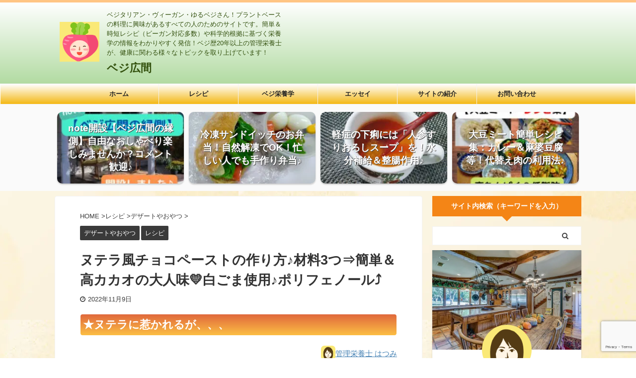

--- FILE ---
content_type: text/html; charset=UTF-8
request_url: https://vegehiroma.com/chocolate-paste-homemade-nutella/
body_size: 29777
content:
<!DOCTYPE html> <!--[if lt IE 7]><html class="ie6" dir="ltr" lang="ja" prefix="og: https://ogp.me/ns#"> <![endif]--> <!--[if IE 7]><html class="i7" dir="ltr" lang="ja" prefix="og: https://ogp.me/ns#"> <![endif]--> <!--[if IE 8]><html class="ie" dir="ltr" lang="ja" prefix="og: https://ogp.me/ns#"> <![endif]--> <!--[if gt IE 8]><!--><html dir="ltr" lang="ja" prefix="og: https://ogp.me/ns#" class="s-navi-search-overlay header-bar-fixable"> <!--<![endif]--><head prefix="og: http://ogp.me/ns# fb: http://ogp.me/ns/fb# article: http://ogp.me/ns/article#"><meta charset="UTF-8" ><meta name="viewport" content="width=device-width,initial-scale=1.0,user-scalable=no,viewport-fit=cover"><meta name="format-detection" content="telephone=no" ><meta name="referrer" content="no-referrer-when-downgrade"/><link rel="alternate" type="application/rss+xml" title="ベジ広間 RSS Feed" href="https://vegehiroma.com/feed/" /><link rel="pingback" href="https://vegehiroma.com/xmlrpc.php" > <!--[if lt IE 9]> <script src="https://vegehiroma.com/wp-content/themes/affinger5/js/html5shiv.js"></script> <![endif]--><style>img:is([sizes="auto" i], [sizes^="auto," i]) { contain-intrinsic-size: 3000px 1500px }</style><meta name="robots" content="max-image-preview:large" /><meta name="author" content="はつみ"/><link rel="canonical" href="https://vegehiroma.com/chocolate-paste-homemade-nutella/" /><meta name="generator" content="All in One SEO (AIOSEO) 4.9.0" /><meta property="og:locale" content="ja_JP" /><meta property="og:site_name" content="ベジ広間 | ベジタリアン・ヴィーガン・ゆるベジさん！プラントベースの料理に興味があるすべての人のためのサイトです。簡単＆時短レシピ（ビーガン対応多数）や科学的根拠に基づく栄養学の情報をわかりやすく発信！ベジ歴20年以上の管理栄養士が、健康に関わる様々なトピックを取り上げています！" /><meta property="og:type" content="article" /><meta property="og:title" content="ヌテラ風チョコペーストの作り方♪材料3つ⇒簡単＆高カカオの大人味💛白ごま使用♪ポリフェノール⤴ | ベジ広間" /><meta property="og:url" content="https://vegehiroma.com/chocolate-paste-homemade-nutella/" /><meta property="article:published_time" content="2022-11-08T22:47:42+00:00" /><meta property="article:modified_time" content="2023-01-28T02:49:44+00:00" /><meta name="twitter:card" content="summary" /><meta name="twitter:title" content="ヌテラ風チョコペーストの作り方♪材料3つ⇒簡単＆高カカオの大人味💛白ごま使用♪ポリフェノール⤴ | ベジ広間" /> <script type="application/ld+json" class="aioseo-schema">{"@context":"https:\/\/schema.org","@graph":[{"@type":"Article","@id":"https:\/\/vegehiroma.com\/chocolate-paste-homemade-nutella\/#article","name":"\u30cc\u30c6\u30e9\u98a8\u30c1\u30e7\u30b3\u30da\u30fc\u30b9\u30c8\u306e\u4f5c\u308a\u65b9\u266a\u6750\u65993\u3064\u21d2\u7c21\u5358\uff06\u9ad8\u30ab\u30ab\u30aa\u306e\u5927\u4eba\u5473\ud83d\udc9b\u767d\u3054\u307e\u4f7f\u7528\u266a\u30dd\u30ea\u30d5\u30a7\u30ce\u30fc\u30eb\u2934 | \u30d9\u30b8\u5e83\u9593","headline":"\u30cc\u30c6\u30e9\u98a8\u30c1\u30e7\u30b3\u30da\u30fc\u30b9\u30c8\u306e\u4f5c\u308a\u65b9\u266a\u6750\u65993\u3064\u21d2\u7c21\u5358\uff06\u9ad8\u30ab\u30ab\u30aa\u306e\u5927\u4eba\u5473\ud83d\udc9b\u767d\u3054\u307e\u4f7f\u7528\u266a\u30dd\u30ea\u30d5\u30a7\u30ce\u30fc\u30eb\u2934","author":{"@id":"https:\/\/vegehiroma.com\/author\/hatsumi\/#author"},"publisher":{"@id":"https:\/\/vegehiroma.com\/#person"},"image":{"@type":"ImageObject","url":"https:\/\/vegehiroma.com\/wp-content\/uploads\/2022\/10\/\u30cc\u30c6\u30e9\u98a8.jpg","width":800,"height":450,"caption":"\u30cc\u30c6\u30e9\u98a8"},"datePublished":"2022-11-09T07:47:42+09:00","dateModified":"2023-01-28T11:49:44+09:00","inLanguage":"ja","mainEntityOfPage":{"@id":"https:\/\/vegehiroma.com\/chocolate-paste-homemade-nutella\/#webpage"},"isPartOf":{"@id":"https:\/\/vegehiroma.com\/chocolate-paste-homemade-nutella\/#webpage"},"articleSection":"\u30c7\u30b6\u30fc\u30c8\u3084\u304a\u3084\u3064, \u30ec\u30b7\u30d4, \u30c7\u30a3\u30c3\u30d7, \u30d1\u30f3\u306b\u5857\u308b, \u30e1\u30fc\u30d7\u30eb\u30b7\u30ed\u30c3\u30d7, \u767d\u3054\u307e"},{"@type":"BreadcrumbList","@id":"https:\/\/vegehiroma.com\/chocolate-paste-homemade-nutella\/#breadcrumblist","itemListElement":[{"@type":"ListItem","@id":"https:\/\/vegehiroma.com#listItem","position":1,"name":"\u30db\u30fc\u30e0","item":"https:\/\/vegehiroma.com","nextItem":{"@type":"ListItem","@id":"https:\/\/vegehiroma.com\/category\/recipe\/#listItem","name":"\u30ec\u30b7\u30d4"}},{"@type":"ListItem","@id":"https:\/\/vegehiroma.com\/category\/recipe\/#listItem","position":2,"name":"\u30ec\u30b7\u30d4","item":"https:\/\/vegehiroma.com\/category\/recipe\/","nextItem":{"@type":"ListItem","@id":"https:\/\/vegehiroma.com\/category\/recipe\/sweets-snack\/#listItem","name":"\u30c7\u30b6\u30fc\u30c8\u3084\u304a\u3084\u3064"},"previousItem":{"@type":"ListItem","@id":"https:\/\/vegehiroma.com#listItem","name":"\u30db\u30fc\u30e0"}},{"@type":"ListItem","@id":"https:\/\/vegehiroma.com\/category\/recipe\/sweets-snack\/#listItem","position":3,"name":"\u30c7\u30b6\u30fc\u30c8\u3084\u304a\u3084\u3064","item":"https:\/\/vegehiroma.com\/category\/recipe\/sweets-snack\/","nextItem":{"@type":"ListItem","@id":"https:\/\/vegehiroma.com\/chocolate-paste-homemade-nutella\/#listItem","name":"\u30cc\u30c6\u30e9\u98a8\u30c1\u30e7\u30b3\u30da\u30fc\u30b9\u30c8\u306e\u4f5c\u308a\u65b9\u266a\u6750\u65993\u3064\u21d2\u7c21\u5358\uff06\u9ad8\u30ab\u30ab\u30aa\u306e\u5927\u4eba\u5473\ud83d\udc9b\u767d\u3054\u307e\u4f7f\u7528\u266a\u30dd\u30ea\u30d5\u30a7\u30ce\u30fc\u30eb\u2934"},"previousItem":{"@type":"ListItem","@id":"https:\/\/vegehiroma.com\/category\/recipe\/#listItem","name":"\u30ec\u30b7\u30d4"}},{"@type":"ListItem","@id":"https:\/\/vegehiroma.com\/chocolate-paste-homemade-nutella\/#listItem","position":4,"name":"\u30cc\u30c6\u30e9\u98a8\u30c1\u30e7\u30b3\u30da\u30fc\u30b9\u30c8\u306e\u4f5c\u308a\u65b9\u266a\u6750\u65993\u3064\u21d2\u7c21\u5358\uff06\u9ad8\u30ab\u30ab\u30aa\u306e\u5927\u4eba\u5473\ud83d\udc9b\u767d\u3054\u307e\u4f7f\u7528\u266a\u30dd\u30ea\u30d5\u30a7\u30ce\u30fc\u30eb\u2934","previousItem":{"@type":"ListItem","@id":"https:\/\/vegehiroma.com\/category\/recipe\/sweets-snack\/#listItem","name":"\u30c7\u30b6\u30fc\u30c8\u3084\u304a\u3084\u3064"}}]},{"@type":"Person","@id":"https:\/\/vegehiroma.com\/#person","name":"\u306f\u3064\u307f"},{"@type":"Person","@id":"https:\/\/vegehiroma.com\/author\/hatsumi\/#author","url":"https:\/\/vegehiroma.com\/author\/hatsumi\/","name":"\u306f\u3064\u307f"},{"@type":"WebPage","@id":"https:\/\/vegehiroma.com\/chocolate-paste-homemade-nutella\/#webpage","url":"https:\/\/vegehiroma.com\/chocolate-paste-homemade-nutella\/","name":"\u30cc\u30c6\u30e9\u98a8\u30c1\u30e7\u30b3\u30da\u30fc\u30b9\u30c8\u306e\u4f5c\u308a\u65b9\u266a\u6750\u65993\u3064\u21d2\u7c21\u5358\uff06\u9ad8\u30ab\u30ab\u30aa\u306e\u5927\u4eba\u5473\ud83d\udc9b\u767d\u3054\u307e\u4f7f\u7528\u266a\u30dd\u30ea\u30d5\u30a7\u30ce\u30fc\u30eb\u2934 | \u30d9\u30b8\u5e83\u9593","inLanguage":"ja","isPartOf":{"@id":"https:\/\/vegehiroma.com\/#website"},"breadcrumb":{"@id":"https:\/\/vegehiroma.com\/chocolate-paste-homemade-nutella\/#breadcrumblist"},"author":{"@id":"https:\/\/vegehiroma.com\/author\/hatsumi\/#author"},"creator":{"@id":"https:\/\/vegehiroma.com\/author\/hatsumi\/#author"},"image":{"@type":"ImageObject","url":"https:\/\/vegehiroma.com\/wp-content\/uploads\/2022\/10\/\u30cc\u30c6\u30e9\u98a8.jpg","@id":"https:\/\/vegehiroma.com\/chocolate-paste-homemade-nutella\/#mainImage","width":800,"height":450,"caption":"\u30cc\u30c6\u30e9\u98a8"},"primaryImageOfPage":{"@id":"https:\/\/vegehiroma.com\/chocolate-paste-homemade-nutella\/#mainImage"},"datePublished":"2022-11-09T07:47:42+09:00","dateModified":"2023-01-28T11:49:44+09:00"},{"@type":"WebSite","@id":"https:\/\/vegehiroma.com\/#website","url":"https:\/\/vegehiroma.com\/","name":"\u30d9\u30b8\u5e83\u9593","description":"\u30d9\u30b8\u30bf\u30ea\u30a2\u30f3\u30fb\u30f4\u30a3\u30fc\u30ac\u30f3\u30fb\u3086\u308b\u30d9\u30b8\u3055\u3093\uff01\u30d7\u30e9\u30f3\u30c8\u30d9\u30fc\u30b9\u306e\u6599\u7406\u306b\u8208\u5473\u304c\u3042\u308b\u3059\u3079\u3066\u306e\u4eba\u306e\u305f\u3081\u306e\u30b5\u30a4\u30c8\u3067\u3059\u3002\u7c21\u5358\uff06\u6642\u77ed\u30ec\u30b7\u30d4\uff08\u30d3\u30fc\u30ac\u30f3\u5bfe\u5fdc\u591a\u6570\uff09\u3084\u79d1\u5b66\u7684\u6839\u62e0\u306b\u57fa\u3065\u304f\u6804\u990a\u5b66\u306e\u60c5\u5831\u3092\u308f\u304b\u308a\u3084\u3059\u304f\u767a\u4fe1\uff01\u30d9\u30b8\u6b7420\u5e74\u4ee5\u4e0a\u306e\u7ba1\u7406\u6804\u990a\u58eb\u304c\u3001\u5065\u5eb7\u306b\u95a2\u308f\u308b\u69d8\u3005\u306a\u30c8\u30d4\u30c3\u30af\u3092\u53d6\u308a\u4e0a\u3052\u3066\u3044\u307e\u3059\uff01","inLanguage":"ja","publisher":{"@id":"https:\/\/vegehiroma.com\/#person"}}]}</script> <title>ヌテラ風チョコペーストの作り方♪材料3つ⇒簡単＆高カカオの大人味💛白ごま使用♪ポリフェノール⤴ | ベジ広間</title><link rel='dns-prefetch' href='//ajax.googleapis.com' /><link rel='dns-prefetch' href='//www.googletagmanager.com' />  <script src="//www.googletagmanager.com/gtag/js?id=G-H63QVEZ4FK"  data-cfasync="false" data-wpfc-render="false" type="text/javascript" async></script> <script data-cfasync="false" data-wpfc-render="false" type="text/javascript">var mi_version = '9.10.1';
				var mi_track_user = true;
				var mi_no_track_reason = '';
								var MonsterInsightsDefaultLocations = {"page_location":"https:\/\/vegehiroma.com\/chocolate-paste-homemade-nutella\/"};
								if ( typeof MonsterInsightsPrivacyGuardFilter === 'function' ) {
					var MonsterInsightsLocations = (typeof MonsterInsightsExcludeQuery === 'object') ? MonsterInsightsPrivacyGuardFilter( MonsterInsightsExcludeQuery ) : MonsterInsightsPrivacyGuardFilter( MonsterInsightsDefaultLocations );
				} else {
					var MonsterInsightsLocations = (typeof MonsterInsightsExcludeQuery === 'object') ? MonsterInsightsExcludeQuery : MonsterInsightsDefaultLocations;
				}

								var disableStrs = [
										'ga-disable-G-H63QVEZ4FK',
									];

				/* Function to detect opted out users */
				function __gtagTrackerIsOptedOut() {
					for (var index = 0; index < disableStrs.length; index++) {
						if (document.cookie.indexOf(disableStrs[index] + '=true') > -1) {
							return true;
						}
					}

					return false;
				}

				/* Disable tracking if the opt-out cookie exists. */
				if (__gtagTrackerIsOptedOut()) {
					for (var index = 0; index < disableStrs.length; index++) {
						window[disableStrs[index]] = true;
					}
				}

				/* Opt-out function */
				function __gtagTrackerOptout() {
					for (var index = 0; index < disableStrs.length; index++) {
						document.cookie = disableStrs[index] + '=true; expires=Thu, 31 Dec 2099 23:59:59 UTC; path=/';
						window[disableStrs[index]] = true;
					}
				}

				if ('undefined' === typeof gaOptout) {
					function gaOptout() {
						__gtagTrackerOptout();
					}
				}
								window.dataLayer = window.dataLayer || [];

				window.MonsterInsightsDualTracker = {
					helpers: {},
					trackers: {},
				};
				if (mi_track_user) {
					function __gtagDataLayer() {
						dataLayer.push(arguments);
					}

					function __gtagTracker(type, name, parameters) {
						if (!parameters) {
							parameters = {};
						}

						if (parameters.send_to) {
							__gtagDataLayer.apply(null, arguments);
							return;
						}

						if (type === 'event') {
														parameters.send_to = monsterinsights_frontend.v4_id;
							var hookName = name;
							if (typeof parameters['event_category'] !== 'undefined') {
								hookName = parameters['event_category'] + ':' + name;
							}

							if (typeof MonsterInsightsDualTracker.trackers[hookName] !== 'undefined') {
								MonsterInsightsDualTracker.trackers[hookName](parameters);
							} else {
								__gtagDataLayer('event', name, parameters);
							}
							
						} else {
							__gtagDataLayer.apply(null, arguments);
						}
					}

					__gtagTracker('js', new Date());
					__gtagTracker('set', {
						'developer_id.dZGIzZG': true,
											});
					if ( MonsterInsightsLocations.page_location ) {
						__gtagTracker('set', MonsterInsightsLocations);
					}
										__gtagTracker('config', 'G-H63QVEZ4FK', {"forceSSL":"true","link_attribution":"true"} );
										window.gtag = __gtagTracker;										(function () {
						/* https://developers.google.com/analytics/devguides/collection/analyticsjs/ */
						/* ga and __gaTracker compatibility shim. */
						var noopfn = function () {
							return null;
						};
						var newtracker = function () {
							return new Tracker();
						};
						var Tracker = function () {
							return null;
						};
						var p = Tracker.prototype;
						p.get = noopfn;
						p.set = noopfn;
						p.send = function () {
							var args = Array.prototype.slice.call(arguments);
							args.unshift('send');
							__gaTracker.apply(null, args);
						};
						var __gaTracker = function () {
							var len = arguments.length;
							if (len === 0) {
								return;
							}
							var f = arguments[len - 1];
							if (typeof f !== 'object' || f === null || typeof f.hitCallback !== 'function') {
								if ('send' === arguments[0]) {
									var hitConverted, hitObject = false, action;
									if ('event' === arguments[1]) {
										if ('undefined' !== typeof arguments[3]) {
											hitObject = {
												'eventAction': arguments[3],
												'eventCategory': arguments[2],
												'eventLabel': arguments[4],
												'value': arguments[5] ? arguments[5] : 1,
											}
										}
									}
									if ('pageview' === arguments[1]) {
										if ('undefined' !== typeof arguments[2]) {
											hitObject = {
												'eventAction': 'page_view',
												'page_path': arguments[2],
											}
										}
									}
									if (typeof arguments[2] === 'object') {
										hitObject = arguments[2];
									}
									if (typeof arguments[5] === 'object') {
										Object.assign(hitObject, arguments[5]);
									}
									if ('undefined' !== typeof arguments[1].hitType) {
										hitObject = arguments[1];
										if ('pageview' === hitObject.hitType) {
											hitObject.eventAction = 'page_view';
										}
									}
									if (hitObject) {
										action = 'timing' === arguments[1].hitType ? 'timing_complete' : hitObject.eventAction;
										hitConverted = mapArgs(hitObject);
										__gtagTracker('event', action, hitConverted);
									}
								}
								return;
							}

							function mapArgs(args) {
								var arg, hit = {};
								var gaMap = {
									'eventCategory': 'event_category',
									'eventAction': 'event_action',
									'eventLabel': 'event_label',
									'eventValue': 'event_value',
									'nonInteraction': 'non_interaction',
									'timingCategory': 'event_category',
									'timingVar': 'name',
									'timingValue': 'value',
									'timingLabel': 'event_label',
									'page': 'page_path',
									'location': 'page_location',
									'title': 'page_title',
									'referrer' : 'page_referrer',
								};
								for (arg in args) {
																		if (!(!args.hasOwnProperty(arg) || !gaMap.hasOwnProperty(arg))) {
										hit[gaMap[arg]] = args[arg];
									} else {
										hit[arg] = args[arg];
									}
								}
								return hit;
							}

							try {
								f.hitCallback();
							} catch (ex) {
							}
						};
						__gaTracker.create = newtracker;
						__gaTracker.getByName = newtracker;
						__gaTracker.getAll = function () {
							return [];
						};
						__gaTracker.remove = noopfn;
						__gaTracker.loaded = true;
						window['__gaTracker'] = __gaTracker;
					})();
									} else {
										console.log("");
					(function () {
						function __gtagTracker() {
							return null;
						}

						window['__gtagTracker'] = __gtagTracker;
						window['gtag'] = __gtagTracker;
					})();
									}</script> <link rel='stylesheet' id='wp-block-library-css' href='https://vegehiroma.com/wp-includes/css/dist/block-library/style.min.css?ver=6.7.1' type='text/css' media='all' /><link rel='stylesheet' id='aioseo/css/src/vue/standalone/blocks/table-of-contents/global.scss-css' href='https://vegehiroma.com/wp-content/cache/autoptimize/css/autoptimize_single_8aeaa129c1f80e6e5dbaa329351d1482.css?ver=4.9.0' type='text/css' media='all' /><style id='pdfemb-pdf-embedder-viewer-style-inline-css' type='text/css'>.wp-block-pdfemb-pdf-embedder-viewer{max-width:none}</style><style id='classic-theme-styles-inline-css' type='text/css'>/*! This file is auto-generated */
.wp-block-button__link{color:#fff;background-color:#32373c;border-radius:9999px;box-shadow:none;text-decoration:none;padding:calc(.667em + 2px) calc(1.333em + 2px);font-size:1.125em}.wp-block-file__button{background:#32373c;color:#fff;text-decoration:none}</style><style id='global-styles-inline-css' type='text/css'>:root{--wp--preset--aspect-ratio--square: 1;--wp--preset--aspect-ratio--4-3: 4/3;--wp--preset--aspect-ratio--3-4: 3/4;--wp--preset--aspect-ratio--3-2: 3/2;--wp--preset--aspect-ratio--2-3: 2/3;--wp--preset--aspect-ratio--16-9: 16/9;--wp--preset--aspect-ratio--9-16: 9/16;--wp--preset--color--black: #000000;--wp--preset--color--cyan-bluish-gray: #abb8c3;--wp--preset--color--white: #ffffff;--wp--preset--color--pale-pink: #f78da7;--wp--preset--color--vivid-red: #cf2e2e;--wp--preset--color--luminous-vivid-orange: #ff6900;--wp--preset--color--luminous-vivid-amber: #fcb900;--wp--preset--color--light-green-cyan: #7bdcb5;--wp--preset--color--vivid-green-cyan: #00d084;--wp--preset--color--pale-cyan-blue: #8ed1fc;--wp--preset--color--vivid-cyan-blue: #0693e3;--wp--preset--color--vivid-purple: #9b51e0;--wp--preset--color--soft-red: #e6514c;--wp--preset--color--light-grayish-red: #fdebee;--wp--preset--color--vivid-yellow: #ffc107;--wp--preset--color--very-pale-yellow: #fffde7;--wp--preset--color--very-light-gray: #fafafa;--wp--preset--color--very-dark-gray: #313131;--wp--preset--color--original-color-a: #43a047;--wp--preset--color--original-color-b: #795548;--wp--preset--color--original-color-c: #ec407a;--wp--preset--color--original-color-d: #9e9d24;--wp--preset--gradient--vivid-cyan-blue-to-vivid-purple: linear-gradient(135deg,rgba(6,147,227,1) 0%,rgb(155,81,224) 100%);--wp--preset--gradient--light-green-cyan-to-vivid-green-cyan: linear-gradient(135deg,rgb(122,220,180) 0%,rgb(0,208,130) 100%);--wp--preset--gradient--luminous-vivid-amber-to-luminous-vivid-orange: linear-gradient(135deg,rgba(252,185,0,1) 0%,rgba(255,105,0,1) 100%);--wp--preset--gradient--luminous-vivid-orange-to-vivid-red: linear-gradient(135deg,rgba(255,105,0,1) 0%,rgb(207,46,46) 100%);--wp--preset--gradient--very-light-gray-to-cyan-bluish-gray: linear-gradient(135deg,rgb(238,238,238) 0%,rgb(169,184,195) 100%);--wp--preset--gradient--cool-to-warm-spectrum: linear-gradient(135deg,rgb(74,234,220) 0%,rgb(151,120,209) 20%,rgb(207,42,186) 40%,rgb(238,44,130) 60%,rgb(251,105,98) 80%,rgb(254,248,76) 100%);--wp--preset--gradient--blush-light-purple: linear-gradient(135deg,rgb(255,206,236) 0%,rgb(152,150,240) 100%);--wp--preset--gradient--blush-bordeaux: linear-gradient(135deg,rgb(254,205,165) 0%,rgb(254,45,45) 50%,rgb(107,0,62) 100%);--wp--preset--gradient--luminous-dusk: linear-gradient(135deg,rgb(255,203,112) 0%,rgb(199,81,192) 50%,rgb(65,88,208) 100%);--wp--preset--gradient--pale-ocean: linear-gradient(135deg,rgb(255,245,203) 0%,rgb(182,227,212) 50%,rgb(51,167,181) 100%);--wp--preset--gradient--electric-grass: linear-gradient(135deg,rgb(202,248,128) 0%,rgb(113,206,126) 100%);--wp--preset--gradient--midnight: linear-gradient(135deg,rgb(2,3,129) 0%,rgb(40,116,252) 100%);--wp--preset--font-size--small: 13px;--wp--preset--font-size--medium: 20px;--wp--preset--font-size--large: 36px;--wp--preset--font-size--x-large: 42px;--wp--preset--spacing--20: 0.44rem;--wp--preset--spacing--30: 0.67rem;--wp--preset--spacing--40: 1rem;--wp--preset--spacing--50: 1.5rem;--wp--preset--spacing--60: 2.25rem;--wp--preset--spacing--70: 3.38rem;--wp--preset--spacing--80: 5.06rem;--wp--preset--shadow--natural: 6px 6px 9px rgba(0, 0, 0, 0.2);--wp--preset--shadow--deep: 12px 12px 50px rgba(0, 0, 0, 0.4);--wp--preset--shadow--sharp: 6px 6px 0px rgba(0, 0, 0, 0.2);--wp--preset--shadow--outlined: 6px 6px 0px -3px rgba(255, 255, 255, 1), 6px 6px rgba(0, 0, 0, 1);--wp--preset--shadow--crisp: 6px 6px 0px rgba(0, 0, 0, 1);}:where(.is-layout-flex){gap: 0.5em;}:where(.is-layout-grid){gap: 0.5em;}body .is-layout-flex{display: flex;}.is-layout-flex{flex-wrap: wrap;align-items: center;}.is-layout-flex > :is(*, div){margin: 0;}body .is-layout-grid{display: grid;}.is-layout-grid > :is(*, div){margin: 0;}:where(.wp-block-columns.is-layout-flex){gap: 2em;}:where(.wp-block-columns.is-layout-grid){gap: 2em;}:where(.wp-block-post-template.is-layout-flex){gap: 1.25em;}:where(.wp-block-post-template.is-layout-grid){gap: 1.25em;}.has-black-color{color: var(--wp--preset--color--black) !important;}.has-cyan-bluish-gray-color{color: var(--wp--preset--color--cyan-bluish-gray) !important;}.has-white-color{color: var(--wp--preset--color--white) !important;}.has-pale-pink-color{color: var(--wp--preset--color--pale-pink) !important;}.has-vivid-red-color{color: var(--wp--preset--color--vivid-red) !important;}.has-luminous-vivid-orange-color{color: var(--wp--preset--color--luminous-vivid-orange) !important;}.has-luminous-vivid-amber-color{color: var(--wp--preset--color--luminous-vivid-amber) !important;}.has-light-green-cyan-color{color: var(--wp--preset--color--light-green-cyan) !important;}.has-vivid-green-cyan-color{color: var(--wp--preset--color--vivid-green-cyan) !important;}.has-pale-cyan-blue-color{color: var(--wp--preset--color--pale-cyan-blue) !important;}.has-vivid-cyan-blue-color{color: var(--wp--preset--color--vivid-cyan-blue) !important;}.has-vivid-purple-color{color: var(--wp--preset--color--vivid-purple) !important;}.has-black-background-color{background-color: var(--wp--preset--color--black) !important;}.has-cyan-bluish-gray-background-color{background-color: var(--wp--preset--color--cyan-bluish-gray) !important;}.has-white-background-color{background-color: var(--wp--preset--color--white) !important;}.has-pale-pink-background-color{background-color: var(--wp--preset--color--pale-pink) !important;}.has-vivid-red-background-color{background-color: var(--wp--preset--color--vivid-red) !important;}.has-luminous-vivid-orange-background-color{background-color: var(--wp--preset--color--luminous-vivid-orange) !important;}.has-luminous-vivid-amber-background-color{background-color: var(--wp--preset--color--luminous-vivid-amber) !important;}.has-light-green-cyan-background-color{background-color: var(--wp--preset--color--light-green-cyan) !important;}.has-vivid-green-cyan-background-color{background-color: var(--wp--preset--color--vivid-green-cyan) !important;}.has-pale-cyan-blue-background-color{background-color: var(--wp--preset--color--pale-cyan-blue) !important;}.has-vivid-cyan-blue-background-color{background-color: var(--wp--preset--color--vivid-cyan-blue) !important;}.has-vivid-purple-background-color{background-color: var(--wp--preset--color--vivid-purple) !important;}.has-black-border-color{border-color: var(--wp--preset--color--black) !important;}.has-cyan-bluish-gray-border-color{border-color: var(--wp--preset--color--cyan-bluish-gray) !important;}.has-white-border-color{border-color: var(--wp--preset--color--white) !important;}.has-pale-pink-border-color{border-color: var(--wp--preset--color--pale-pink) !important;}.has-vivid-red-border-color{border-color: var(--wp--preset--color--vivid-red) !important;}.has-luminous-vivid-orange-border-color{border-color: var(--wp--preset--color--luminous-vivid-orange) !important;}.has-luminous-vivid-amber-border-color{border-color: var(--wp--preset--color--luminous-vivid-amber) !important;}.has-light-green-cyan-border-color{border-color: var(--wp--preset--color--light-green-cyan) !important;}.has-vivid-green-cyan-border-color{border-color: var(--wp--preset--color--vivid-green-cyan) !important;}.has-pale-cyan-blue-border-color{border-color: var(--wp--preset--color--pale-cyan-blue) !important;}.has-vivid-cyan-blue-border-color{border-color: var(--wp--preset--color--vivid-cyan-blue) !important;}.has-vivid-purple-border-color{border-color: var(--wp--preset--color--vivid-purple) !important;}.has-vivid-cyan-blue-to-vivid-purple-gradient-background{background: var(--wp--preset--gradient--vivid-cyan-blue-to-vivid-purple) !important;}.has-light-green-cyan-to-vivid-green-cyan-gradient-background{background: var(--wp--preset--gradient--light-green-cyan-to-vivid-green-cyan) !important;}.has-luminous-vivid-amber-to-luminous-vivid-orange-gradient-background{background: var(--wp--preset--gradient--luminous-vivid-amber-to-luminous-vivid-orange) !important;}.has-luminous-vivid-orange-to-vivid-red-gradient-background{background: var(--wp--preset--gradient--luminous-vivid-orange-to-vivid-red) !important;}.has-very-light-gray-to-cyan-bluish-gray-gradient-background{background: var(--wp--preset--gradient--very-light-gray-to-cyan-bluish-gray) !important;}.has-cool-to-warm-spectrum-gradient-background{background: var(--wp--preset--gradient--cool-to-warm-spectrum) !important;}.has-blush-light-purple-gradient-background{background: var(--wp--preset--gradient--blush-light-purple) !important;}.has-blush-bordeaux-gradient-background{background: var(--wp--preset--gradient--blush-bordeaux) !important;}.has-luminous-dusk-gradient-background{background: var(--wp--preset--gradient--luminous-dusk) !important;}.has-pale-ocean-gradient-background{background: var(--wp--preset--gradient--pale-ocean) !important;}.has-electric-grass-gradient-background{background: var(--wp--preset--gradient--electric-grass) !important;}.has-midnight-gradient-background{background: var(--wp--preset--gradient--midnight) !important;}.has-small-font-size{font-size: var(--wp--preset--font-size--small) !important;}.has-medium-font-size{font-size: var(--wp--preset--font-size--medium) !important;}.has-large-font-size{font-size: var(--wp--preset--font-size--large) !important;}.has-x-large-font-size{font-size: var(--wp--preset--font-size--x-large) !important;}
:where(.wp-block-post-template.is-layout-flex){gap: 1.25em;}:where(.wp-block-post-template.is-layout-grid){gap: 1.25em;}
:where(.wp-block-columns.is-layout-flex){gap: 2em;}:where(.wp-block-columns.is-layout-grid){gap: 2em;}
:root :where(.wp-block-pullquote){font-size: 1.5em;line-height: 1.6;}</style><link rel='stylesheet' id='contact-form-7-css' href='https://vegehiroma.com/wp-content/cache/autoptimize/css/autoptimize_single_64ac31699f5326cb3c76122498b76f66.css?ver=6.1.3' type='text/css' media='all' /><link rel='stylesheet' id='normalize-css' href='https://vegehiroma.com/wp-content/cache/autoptimize/css/autoptimize_single_faeb8312e8b6a781d4656fb96f0e2fdb.css?ver=1.5.9' type='text/css' media='all' /><link rel='stylesheet' id='font-awesome-css' href='https://vegehiroma.com/wp-content/themes/affinger5/css/fontawesome/css/font-awesome.min.css?ver=4.7.0' type='text/css' media='all' /><link rel='stylesheet' id='font-awesome-animation-css' href='https://vegehiroma.com/wp-content/themes/affinger5/css/fontawesome/css/font-awesome-animation.min.css?ver=6.7.1' type='text/css' media='all' /><link rel='stylesheet' id='st_svg-css' href='https://vegehiroma.com/wp-content/cache/autoptimize/css/autoptimize_single_a65a55977dba08c3ec7e701818aacc75.css?ver=6.7.1' type='text/css' media='all' /><link rel='stylesheet' id='slick-css' href='https://vegehiroma.com/wp-content/cache/autoptimize/css/autoptimize_single_f38b2db10e01b1572732a3191d538707.css?ver=1.8.0' type='text/css' media='all' /><link rel='stylesheet' id='slick-theme-css' href='https://vegehiroma.com/wp-content/cache/autoptimize/css/autoptimize_single_f9faba678c4d6dcfdde69e5b11b37a2e.css?ver=1.8.0' type='text/css' media='all' /><link rel='stylesheet' id='style-css' href='https://vegehiroma.com/wp-content/cache/autoptimize/css/autoptimize_single_f803e0763bd1fdb4b770bd6e18660a98.css?ver=6.7.1' type='text/css' media='all' /><link rel='stylesheet' id='child-style-css' href='https://vegehiroma.com/wp-content/themes/affinger5-child/style.css?ver=6.7.1' type='text/css' media='all' /><link rel='stylesheet' id='single-css' href='https://vegehiroma.com/wp-content/themes/affinger5/st-rankcss.php' type='text/css' media='all' /><link rel='stylesheet' id='st-themecss-css' href='https://vegehiroma.com/wp-content/themes/affinger5/st-themecss-loader.php?ver=6.7.1' type='text/css' media='all' /> <script defer type="text/javascript" src="https://vegehiroma.com/wp-content/plugins/google-analytics-for-wordpress/assets/js/frontend-gtag.min.js?ver=9.10.1" id="monsterinsights-frontend-script-js" data-wp-strategy="async"></script> <script data-cfasync="false" data-wpfc-render="false" type="text/javascript" id='monsterinsights-frontend-script-js-extra'>var monsterinsights_frontend = {"js_events_tracking":"true","download_extensions":"doc,pdf,ppt,zip,xls,docx,pptx,xlsx","inbound_paths":"[{\"path\":\"\\\/go\\\/\",\"label\":\"affiliate\"},{\"path\":\"\\\/recommend\\\/\",\"label\":\"affiliate\"}]","home_url":"https:\/\/vegehiroma.com","hash_tracking":"false","v4_id":"G-H63QVEZ4FK"};</script> <script defer type="text/javascript" src="//ajax.googleapis.com/ajax/libs/jquery/1.11.3/jquery.min.js?ver=1.11.3" id="jquery-js"></script> 
 <script defer type="text/javascript" src="https://www.googletagmanager.com/gtag/js?id=G-RRCNDWLNVL" id="google_gtagjs-js"></script> <script type="text/javascript" id="google_gtagjs-js-after">window.dataLayer = window.dataLayer || [];function gtag(){dataLayer.push(arguments);}
gtag("set","linker",{"domains":["vegehiroma.com"]});
gtag("js", new Date());
gtag("set", "developer_id.dZTNiMT", true);
gtag("config", "G-RRCNDWLNVL");</script> <link rel="https://api.w.org/" href="https://vegehiroma.com/wp-json/" /><link rel="alternate" title="JSON" type="application/json" href="https://vegehiroma.com/wp-json/wp/v2/posts/11306" /><link rel='shortlink' href='https://vegehiroma.com/?p=11306' /><link rel="alternate" title="oEmbed (JSON)" type="application/json+oembed" href="https://vegehiroma.com/wp-json/oembed/1.0/embed?url=https%3A%2F%2Fvegehiroma.com%2Fchocolate-paste-homemade-nutella%2F" /><link rel="alternate" title="oEmbed (XML)" type="text/xml+oembed" href="https://vegehiroma.com/wp-json/oembed/1.0/embed?url=https%3A%2F%2Fvegehiroma.com%2Fchocolate-paste-homemade-nutella%2F&#038;format=xml" /><meta name="generator" content="Site Kit by Google 1.166.0" /><meta name="robots" content="index, follow" /><meta name="thumbnail" content="https://vegehiroma.com/wp-content/uploads/2022/10/ヌテラ風.jpg"><meta name="google-site-verification" content="8qprrcSUYBGWWE7HPaDgw7OT7JEbKDAOgrIrFQyQa0Q" /><link rel="canonical" href="https://vegehiroma.com/chocolate-paste-homemade-nutella/" /><meta name="google-adsense-platform-account" content="ca-host-pub-2644536267352236"><meta name="google-adsense-platform-domain" content="sitekit.withgoogle.com"> <style type="text/css" id="custom-background-css">body.custom-background { background-color: #ffffff; background-image: url("https://vegehiroma.com/wp-content/uploads/2022/08/薄い黄色ドット壁紙.jpg"); background-position: right center; background-size: auto; background-repeat: repeat; background-attachment: scroll; }</style><link rel="icon" href="https://vegehiroma.com/wp-content/uploads/2020/11/赤かぶ笑顔背景黄色-100x100.png" sizes="32x32" /><link rel="icon" href="https://vegehiroma.com/wp-content/uploads/2020/11/赤かぶ笑顔背景黄色-256x254.png" sizes="192x192" /><link rel="apple-touch-icon" href="https://vegehiroma.com/wp-content/uploads/2020/11/赤かぶ笑顔背景黄色-256x254.png" /><meta name="msapplication-TileImage" content="https://vegehiroma.com/wp-content/uploads/2020/11/赤かぶ笑顔背景黄色.png" /> <script>(function (i, s, o, g, r, a, m) {
			i['GoogleAnalyticsObject'] = r;
			i[r] = i[r] || function () {
					(i[r].q = i[r].q || []).push(arguments)
				}, i[r].l = 1 * new Date();
			a = s.createElement(o),
				m = s.getElementsByTagName(o)[0];
			a.async = 1;
			a.src = g;
			m.parentNode.insertBefore(a, m)
		})(window, document, 'script', '//www.google-analytics.com/analytics.js', 'ga');

		ga('create', 'UA-181980136-1', 'auto');
		ga('send', 'pageview');</script> <meta name="twitter:card" content="summary"><meta name="twitter:site" content="@hatsumivege"><meta name="twitter:title" content="ヌテラ風チョコペーストの作り方♪材料3つ⇒簡単＆高カカオの大人味💛白ごま使用♪ポリフェノール⤴"><meta name="twitter:description" content="★ヌテラに惹かれるが、、、 管理栄養士 はつみ 市販のヌテラ：材料はまず一番に砂糖。 次に植物性油脂。 👉砂糖と油で約6割です。 植物性油脂は何を使用したのか問い合わせていないので不明です。 ヘーゼル"><meta name="twitter:image" content="https://vegehiroma.com/wp-content/uploads/2022/10/ヌテラ風.jpg">  <script>jQuery(function(){
		jQuery('.st-btn-open').click(function(){
			jQuery(this).next('.st-slidebox').stop(true, true).slideToggle();
			jQuery(this).addClass('st-btn-open-click');
		});
	});</script> <script>jQuery(function(){
		jQuery('.post h2 , .h2modoki').wrapInner('<span class="st-dash-design"></span>');
		})</script> <script>jQuery(function(){
		jQuery("#toc_container:not(:has(ul ul))").addClass("only-toc");
		jQuery(".st-ac-box ul:has(.cat-item)").each(function(){
			jQuery(this).addClass("st-ac-cat");
		});
	});</script> <script>jQuery(function(){
							jQuery( '.post h5:not(.st-css-no):not(.st-matome):not(.rankh5):not(.point):not(.st-cardbox-t):not(.popular-t):not(.kanren-t):not(.popular-t)' ).wrap( '<div class="st-h5husen-shadow"></div>' );
			jQuery( '.h5modoki' ).wrap( '<div class="st-h5husen-shadow"></div>' );
				jQuery('.st-star').parent('.rankh4').css('padding-bottom','5px'); // スターがある場合のランキング見出し調整
	});</script> <script>(function (window, document, $, undefined) {
			'use strict';

			var largeScreen = window.matchMedia('screen and (min-width: 960px)');

			function resetStickyPosition() {
				$('.st-sticky, thead th, thead td').css('top', '');
			}

			function updateStickyPosition() {
				var $headerBar      = $('#s-navi dl.acordion');
				var headerBarHeight = $headerBar.height();
				var scrollTop       = $(window).scrollTop();

				$('.st-sticky, thead th, thead td').each(function (index, element) {
					var $element = $(element);
					var tagName  = $element.prop('nodeName');
					var elementTop;

					if (tagName === 'TH' || tagName === 'TD') {
						if ($element.closest('.scroll-box').length) {
							return;
						}

						elementTop = $element.parent('tr').offset().top;
					} else {
						elementTop = $element.offset().top;
					}

					if (scrollTop + headerBarHeight > elementTop) {
						if (parseInt($element.css('top'), 10) !== headerBarHeight) {
							$element.css('top', headerBarHeight);
						}
					} else {
						$element.css('top', '');
					}
				});
			}

			function resetContentPosition() {
				$('header').css('padding-top', '');
				$('#headbox-bg').css('margin-top', '');
			}

			function fixContentPosition() {
				var $headerBar = $('#s-navi dl.acordion');
				var height     = $headerBar.height();

				$headerBar.css('padding-top', height);
				$headerBar.css('margin-top', -height);
			}

			function onScroll() {
				updateStickyPosition();
			}

			function onLargeScreen() {
				$(window).off('scroll', onScroll);

				resetContentPosition();
				resetStickyPosition();
			}

			function onSmallScreen() {
				$(window).on('scroll', onScroll);

				fixContentPosition();
				updateStickyPosition();
			}

			function initialize() {
				largeScreen.addListener(function (mql) {
					if (mql.matches) {
						onLargeScreen();
					} else {
						onSmallScreen();
					}
				});

				if (largeScreen.matches) {
					onLargeScreen();
				} else {
					onSmallScreen();
				}
			}

			$(function () {
				initialize();
			});
		}(window, window.document, jQuery));

		$(function() { 
			$( window ).scroll( function () {
				if ( jQuery(this).scrollTop() > 100 ) {
					$('#s-navi dl.acordion').addClass('ac-shadow');
				} else {
					$('#s-navi dl.acordion').removeClass('ac-shadow');
				}
			});
		});</script> </head><body class="nb-3-3-8 nimble-no-local-data-skp__post_post_11306 nimble-no-group-site-tmpl-skp__all_post post-template-default single single-post postid-11306 single-format-standard custom-background sek-hide-rc-badge not-front-page" ><div id="st-ami"><div id="wrapper" class=""><div id="wrapper-in"><header id=""><div id="headbox-bg"><div id="headbox"><nav id="s-navi" class="pcnone" data-st-nav data-st-nav-type="fixed"><dl class="acordion is-active" data-st-nav-primary><dt class="trigger"><p class="acordion_button"><span class="op op-menu"><i class="fa st-svg-menu"></i></span></p></dt><dd class="acordion_tree"><div class="acordion_tree_content"><div class="st-ac-box"><div id="search-4" class="st-widgets-box ac-widgets-top widget_search"><div id="search" class="search-custom-d"><form method="get" id="searchform" action="https://vegehiroma.com/"> <label class="hidden" for="s"> </label> <input type="text" placeholder="" value="" name="s" id="s" /> <input type="submit" value="&#xf002;" class="fa" id="searchsubmit" /></form></div></div></div><div class="menu-%e3%83%ac%e3%82%b7%e3%83%94-container"><ul id="menu-%e3%83%ac%e3%82%b7%e3%83%94" class="menu"><li id="menu-item-19" class="menu-item menu-item-type-custom menu-item-object-custom menu-item-home menu-item-19"><a href="https://vegehiroma.com/"><span class="menu-item-label">ホーム</span></a></li><li id="menu-item-157" class="menu-item menu-item-type-taxonomy menu-item-object-category current-post-ancestor current-menu-parent current-post-parent menu-item-has-children menu-item-157"><a href="https://vegehiroma.com/category/recipe/"><span class="menu-item-label">レシピ</span></a><ul class="sub-menu"><li id="menu-item-206" class="menu-item menu-item-type-taxonomy menu-item-object-category menu-item-206"><a href="https://vegehiroma.com/category/recipe/staple-food/"><span class="menu-item-label">主食：ご飯、麺、パン、オートミール等</span></a></li><li id="menu-item-205" class="menu-item menu-item-type-taxonomy menu-item-object-category menu-item-205"><a href="https://vegehiroma.com/category/recipe/main-dish/"><span class="menu-item-label">主菜：メインディッシュ</span></a></li><li id="menu-item-207" class="menu-item menu-item-type-taxonomy menu-item-object-category menu-item-207"><a href="https://vegehiroma.com/category/recipe/side-dish/"><span class="menu-item-label">副菜：サイドディッシュ</span></a></li><li id="menu-item-208" class="menu-item menu-item-type-taxonomy menu-item-object-category menu-item-208"><a href="https://vegehiroma.com/category/recipe/soup/"><span class="menu-item-label">汁物：スープ</span></a></li><li id="menu-item-204" class="menu-item menu-item-type-taxonomy menu-item-object-category current-post-ancestor current-menu-parent current-post-parent menu-item-204"><a href="https://vegehiroma.com/category/recipe/sweets-snack/"><span class="menu-item-label">デザート＆おやつ</span></a></li><li id="menu-item-209" class="menu-item menu-item-type-taxonomy menu-item-object-category menu-item-209"><a href="https://vegehiroma.com/category/recommended-food-seasoning/"><span class="menu-item-label">おススメ食材＆調味料</span></a></li></ul></li><li id="menu-item-156" class="menu-item menu-item-type-taxonomy menu-item-object-category menu-item-156"><a href="https://vegehiroma.com/category/nutrition/"><span class="menu-item-label">ベジ栄養学</span></a></li><li id="menu-item-155" class="menu-item menu-item-type-taxonomy menu-item-object-category menu-item-155"><a href="https://vegehiroma.com/category/essay/"><span class="menu-item-label">エッセイ</span></a></li><li id="menu-item-183" class="menu-item menu-item-type-post_type menu-item-object-page menu-item-183"><a href="https://vegehiroma.com/introduction-page/"><span class="menu-item-label">サイトの紹介</span></a></li><li id="menu-item-341" class="menu-item menu-item-type-post_type menu-item-object-page menu-item-341"><a href="https://vegehiroma.com/contact-form/"><span class="menu-item-label">お問い合わせ</span></a></li></ul></div><div class="clear"></div></div></dd></dl></nav><div id="header-l"><div id="st-icon-logo"> <a href="https://vegehiroma.com/"><noscript><img src="https://vegehiroma.com/wp-content/uploads/2020/11/赤かぶ笑顔背景黄色.png" ></noscript><img class="lazyload" src='data:image/svg+xml,%3Csvg%20xmlns=%22http://www.w3.org/2000/svg%22%20viewBox=%220%200%20210%20140%22%3E%3C/svg%3E' data-src="https://vegehiroma.com/wp-content/uploads/2020/11/赤かぶ笑顔背景黄色.png" ></a></div><div id="st-text-logo"><p class="descr sitenametop"> ベジタリアン・ヴィーガン・ゆるベジさん！プラントベースの料理に興味があるすべての人のためのサイトです。簡単＆時短レシピ（ビーガン対応多数）や科学的根拠に基づく栄養学の情報をわかりやすく発信！ベジ歴20年以上の管理栄養士が、健康に関わる様々なトピックを取り上げています！</p><p class="sitename"><a href="https://vegehiroma.com/"> ベジ広間 </a></p></div></div><div id="header-r" class="smanone"></div></div></div><div id="gazou-wide"><div id="st-menubox"><div id="st-menuwide"><nav class="smanone clearfix"><ul id="menu-%e3%83%ac%e3%82%b7%e3%83%94-1" class="menu"><li class="menu-item menu-item-type-custom menu-item-object-custom menu-item-home menu-item-19"><a href="https://vegehiroma.com/">ホーム</a></li><li class="menu-item menu-item-type-taxonomy menu-item-object-category current-post-ancestor current-menu-parent current-post-parent menu-item-has-children menu-item-157"><a href="https://vegehiroma.com/category/recipe/">レシピ</a><ul class="sub-menu"><li class="menu-item menu-item-type-taxonomy menu-item-object-category menu-item-206"><a href="https://vegehiroma.com/category/recipe/staple-food/">主食：ご飯、麺、パン、オートミール等</a></li><li class="menu-item menu-item-type-taxonomy menu-item-object-category menu-item-205"><a href="https://vegehiroma.com/category/recipe/main-dish/">主菜：メインディッシュ</a></li><li class="menu-item menu-item-type-taxonomy menu-item-object-category menu-item-207"><a href="https://vegehiroma.com/category/recipe/side-dish/">副菜：サイドディッシュ</a></li><li class="menu-item menu-item-type-taxonomy menu-item-object-category menu-item-208"><a href="https://vegehiroma.com/category/recipe/soup/">汁物：スープ</a></li><li class="menu-item menu-item-type-taxonomy menu-item-object-category current-post-ancestor current-menu-parent current-post-parent menu-item-204"><a href="https://vegehiroma.com/category/recipe/sweets-snack/">デザート＆おやつ</a></li><li class="menu-item menu-item-type-taxonomy menu-item-object-category menu-item-209"><a href="https://vegehiroma.com/category/recommended-food-seasoning/">おススメ食材＆調味料</a></li></ul></li><li class="menu-item menu-item-type-taxonomy menu-item-object-category menu-item-156"><a href="https://vegehiroma.com/category/nutrition/">ベジ栄養学</a></li><li class="menu-item menu-item-type-taxonomy menu-item-object-category menu-item-155"><a href="https://vegehiroma.com/category/essay/">エッセイ</a></li><li class="menu-item menu-item-type-post_type menu-item-object-page menu-item-183"><a href="https://vegehiroma.com/introduction-page/">サイトの紹介</a></li><li class="menu-item menu-item-type-post_type menu-item-object-page menu-item-341"><a href="https://vegehiroma.com/contact-form/">お問い合わせ</a></li></ul></nav></div></div></div></header><div id="st-header-cardlink-wrapper"><ul id="st-header-cardlink" class="st-cardlink-column-d st-cardlink-column-4"><li class="st-cardlink-card has-bg has-link"
 style="background-image: url(https://vegehiroma.com/wp-content/uploads/2022/08/始めました【ベジ広間の縁側】-1-200x150.jpg);"> <a class="st-cardlink-card-link" href="https://vegehiroma.com/note-vegehiromaporch-start/"><div class="st-cardlink-card-text">note開設【ベジ広間の縁側】自由なおしゃべり楽しみませんか？コメント歓迎♪</div> </a></li><li class="st-cardlink-card has-bg has-link"
 style="background-image: url(https://vegehiroma.com/wp-content/uploads/2021/04/チャパタ弁当完成図-267x150.jpg);"> <a class="st-cardlink-card-link" href="https://vegehiroma.com/frozen-sandwich-for-bento-lunch/"><div class="st-cardlink-card-text">冷凍サンドイッチのお弁当！自然解凍でOK！忙しい人でも手作り弁当♪</div> </a></li><li class="st-cardlink-card has-bg has-link"
 style="background-image: url(https://vegehiroma.com/wp-content/uploads/2021/04/人参スープ-267x150.jpg);"> <a class="st-cardlink-card-link" href="https://vegehiroma.com/carrot-soup-for-diarrhea/"><div class="st-cardlink-card-text">軽症の下痢には「人参すりおろしスープ」を！水分補給＆整腸作用♪</div> </a></li><li class="st-cardlink-card has-bg has-link"
 style="background-image: url(https://vegehiroma.com/wp-content/uploads/2022/08/大豆ミートレシピ集-200x150.jpg);"> <a class="st-cardlink-card-link" href="https://vegehiroma.com/soy-meat-favorite-recipes/"><div class="st-cardlink-card-text">大豆ミート簡単レシピ集：カレー＆麻婆豆腐等！代替え肉の利用法♪</div> </a></li></ul></div><div id="content-w"><div id="st-header-post-under-box" class="st-header-post-no-data "
 style=""><div class="st-dark-cover"></div></div><div id="content" class="clearfix"><div id="contentInner"><main><article><div id="post-11306" class="st-post post-11306 post type-post status-publish format-standard has-post-thumbnail hentry category-sweets-snack category-recipe tag-646 tag-670 tag-648 tag-647"><div
 id="breadcrumb"><ol itemscope itemtype="http://schema.org/BreadcrumbList"><li itemprop="itemListElement" itemscope itemtype="http://schema.org/ListItem"> <a href="https://vegehiroma.com" itemprop="item"> <span itemprop="name">HOME</span> </a> &gt;<meta itemprop="position" content="1"/></li><li itemprop="itemListElement" itemscope itemtype="http://schema.org/ListItem"> <a href="https://vegehiroma.com/category/recipe/" itemprop="item"> <span
 itemprop="name">レシピ</span> </a> &gt;<meta itemprop="position" content="2"/></li><li itemprop="itemListElement" itemscope itemtype="http://schema.org/ListItem"> <a href="https://vegehiroma.com/category/recipe/sweets-snack/" itemprop="item"> <span
 itemprop="name">デザートやおやつ</span> </a> &gt;<meta itemprop="position" content="3"/></li></ol></div><p class="st-catgroup"> <a href="https://vegehiroma.com/category/recipe/sweets-snack/" title="View all posts in デザートやおやつ" rel="category tag"><span class="catname st-catid12">デザートやおやつ</span></a> <a href="https://vegehiroma.com/category/recipe/" title="View all posts in レシピ" rel="category tag"><span class="catname st-catid3">レシピ</span></a></p><h1 class="entry-title">ヌテラ風チョコペーストの作り方♪材料3つ⇒簡単＆高カカオの大人味💛白ごま使用♪ポリフェノール⤴</h1><div class="blogbox "><p><span class="kdate"> <i class="fa fa-clock-o"></i><time class="updated" datetime="2022-11-09T07:47:42+0900">2022年11月9日</time> </span></p></div><div class="mainbox"><div id="nocopy" ><div class="entry-content"><h2>★ヌテラに惹かれるが、、、</h2><p style="text-align: right;"><a href="https://vegehiroma.com/introduction-page/"><noscript><img decoding="async" class="alignnone  wp-image-125" src="https://vegehiroma.com/wp-content/uploads/2020/11/似顔絵普通顔丸枠-100x100.png" alt="はつみ顔" width="29" height="29" /></noscript><img decoding="async" class="lazyload alignnone  wp-image-125" src='data:image/svg+xml,%3Csvg%20xmlns=%22http://www.w3.org/2000/svg%22%20viewBox=%220%200%2029%2029%22%3E%3C/svg%3E' data-src="https://vegehiroma.com/wp-content/uploads/2020/11/似顔絵普通顔丸枠-100x100.png" alt="はつみ顔" width="29" height="29" /></a><a href="https://vegehiroma.com/introduction-page/">管理栄養士 はつみ</a></p><p><span class="st-mymarker-s">市販のヌテラ：</span><span class="st-mymarker-s">材料はまず一番に砂糖。</span><br /> <span class="st-mymarker-s">次に植物性油脂。<br /> <strong>👉砂糖と油で約6割です。</strong><br /> </span>植物性油脂は何を使用したのか問い合わせていないので不明です。<br /> <strong>ヘーゼルナッツチョコペースト</strong>なのですが、主原料はナッツではない💦</p><p>でも、材料はたった７つだけ。<br /> 添加物も少なく市販品の商品としてはとても<span class="huto">良心的</span>です。<br /> でも、<span class="st-mymarker-s">砂糖と油が主原料なのです…</span>😢</p><p><a href="https://www.amazon.co.jp/FERRERO-%E3%83%95%E3%82%A7%E3%83%AC%E3%83%AD-%E3%83%8C%E3%83%86%E3%83%A9-350g/dp/B00CLXBCFQ?__mk_ja_JP=%E3%82%AB%E3%82%BF%E3%82%AB%E3%83%8A&amp;crid=X10KXF36VRSY&amp;keywords=%E3%83%8C%E3%83%86%E3%83%A9&amp;qid=1667220362&amp;qu=eyJxc2MiOiIzLjYxIiwicXNhIjoiMy4yOCIsInFzcCI6IjMuMTgifQ%3D%3D&amp;sprefix=%E3%81%AC%E3%81%A6%2Caps%2C746&amp;sr=8-5&amp;linkCode=li2&amp;tag=hatsunutri-22&amp;linkId=653fd3b7754178973157fe73e68d79b8&amp;language=ja_JP&amp;ref_=as_li_ss_il" target="_blank" rel="noopener"><noscript><img decoding="async" src="//ws-fe.amazon-adsystem.com/widgets/q?_encoding=UTF8&amp;ASIN=B00CLXBCFQ&amp;Format=_SL160_&amp;ID=AsinImage&amp;MarketPlace=JP&amp;ServiceVersion=20070822&amp;WS=1&amp;tag=hatsunutri-22&amp;language=ja_JP" border="0" /></noscript><img class="lazyload" decoding="async" src='data:image/svg+xml,%3Csvg%20xmlns=%22http://www.w3.org/2000/svg%22%20viewBox=%220%200%20210%20140%22%3E%3C/svg%3E' data-src="//ws-fe.amazon-adsystem.com/widgets/q?_encoding=UTF8&amp;ASIN=B00CLXBCFQ&amp;Format=_SL160_&amp;ID=AsinImage&amp;MarketPlace=JP&amp;ServiceVersion=20070822&amp;WS=1&amp;tag=hatsunutri-22&amp;language=ja_JP" border="0" /></a><noscript><img decoding="async" style="border: none !important; margin: 0px !important;" src="https://ir-jp.amazon-adsystem.com/e/ir?t=hatsunutri-22&amp;language=ja_JP&amp;l=li2&amp;o=9&amp;a=B00CLXBCFQ" alt="" width="1" height="1" border="0" /></noscript><img class="lazyload" decoding="async" style="border: none !important; margin: 0px !important;" src='data:image/svg+xml,%3Csvg%20xmlns=%22http://www.w3.org/2000/svg%22%20viewBox=%220%200%201%201%22%3E%3C/svg%3E' data-src="https://ir-jp.amazon-adsystem.com/e/ir?t=hatsunutri-22&amp;language=ja_JP&amp;l=li2&amp;o=9&amp;a=B00CLXBCFQ" alt="" width="1" height="1" border="0" /></p><p>時には<strong>少し甘い何かを塗ってパンを食べたい日もある</strong>ので、どうしようかと思っていたんです。</p><p>手作りジャムは甘すぎて、パン＋ジャムで血糖値がどれだけ上がるかと思って常食出来ない💦<br /> 甘さ控えめにジャムを作るとすぐにカビてしまうのでダメ。<br /> ジャムは少量作るのは難しい。冷凍は出来るけれど……。</p><p>と、あーだこーだとわがままを言う私は、<span class="st-mymarker-s">チョコペーストも好きな甘さで作ることに</span>しました。<br /> その結果、<span class="st-mymarker-s">高ポリフェノールのペースト</span>に💛<br /> <span class="st-mymarker-s">カカオと白ごまの抗酸化作用</span>を凝縮！</p><p>ヘルシーなだけでなく、<span class="st-mymarker-s">想像より遥かに美味しかった🤗<br /> </span>早速、備忘録を兼ねてまとめます。</p><blockquote><p><strong><span class="a-list-item">★フェレロ　</span></strong><span class="a-list-item"><strong>ヌテラ</strong><br /> </span><strong>原材料名：</strong>砂糖、植物油脂、ヘーゼルナッツ（13％）、脱脂粉乳（8.7%）、ココアパウダー（ココアバター10～12％）（7.4％）/ 乳化剤（大豆由来）、香料</p><p><strong>ヌテラ®のこだわり：</strong><br /> SGSによる検証済みの品質基準<br /> -シンプルな7つの原材料<br /> -保存料不使用<br /> -無着色<br /> <span class="a-list-item"><br /> <a href="https://www.ferrero.co.jp/products/fc-5357/">参考：FERRERO(フェレロ)　ホームページ</a></span></p></blockquote><p>&nbsp;</p><h2>★チョコペーストの簡単な作り方</h2><div id="attachment_11318" style="width: 277px" class="wp-caption aligncenter"><noscript><img decoding="async" aria-describedby="caption-attachment-11318" class="wp-image-11318 size-medium" src="https://vegehiroma.com/wp-content/uploads/2022/10/ヌテラ風-267x150.jpg" alt="ヌテラ風" width="267" height="150" srcset="https://vegehiroma.com/wp-content/uploads/2022/10/ヌテラ風-267x150.jpg 267w, https://vegehiroma.com/wp-content/uploads/2022/10/ヌテラ風-768x432.jpg 768w, https://vegehiroma.com/wp-content/uploads/2022/10/ヌテラ風.jpg 800w" sizes="(max-width: 267px) 100vw, 267px" /></noscript><img decoding="async" aria-describedby="caption-attachment-11318" class="lazyload wp-image-11318 size-medium" src='data:image/svg+xml,%3Csvg%20xmlns=%22http://www.w3.org/2000/svg%22%20viewBox=%220%200%20267%20150%22%3E%3C/svg%3E' data-src="https://vegehiroma.com/wp-content/uploads/2022/10/ヌテラ風-267x150.jpg" alt="ヌテラ風" width="267" height="150" data-srcset="https://vegehiroma.com/wp-content/uploads/2022/10/ヌテラ風-267x150.jpg 267w, https://vegehiroma.com/wp-content/uploads/2022/10/ヌテラ風-768x432.jpg 768w, https://vegehiroma.com/wp-content/uploads/2022/10/ヌテラ風.jpg 800w" data-sizes="(max-width: 267px) 100vw, 267px" /><p id="caption-attachment-11318" class="wp-caption-text">ハイカカオで真っ黒です♪</p></div><div class="redbox"><p>材料：大さじ3杯分</p><p><strong>純ココア　　　大さじ１</strong><br /> <strong>メープルシロップ　大さじ１</strong>…※a<br /> <strong>白ごまペースト　　大さじ１</strong>…※b</p><p>※a　蜂蜜でもOK。オリゴ糖シロップで作ると緩くなるがOK。<br /> ※b　ピーナッツバターでもOK</p><p><strong>①すべてをよく混ぜる</strong></p></div><p>超簡単です。</p><p>食べる分だけ小まめに作ることも苦痛ではない楽なレシピです！<br /> もちろん、もっと多めに作っても良いでしょう。<br /> <span class="st-mymarker-s">１：１：１に混ぜるだけ。</span></p><p><strong>ココアは、カフェイン</strong>を含みます。<strong>苦味</strong>もあります。このレシピだと、小さいお子さんには厳しいでしょう。<br /> お子さんには、ピュアココアの代わりに市販のココアドリンクの粉を使用してみてください。<br /> カフェインは、大人でも体に合わない人がいますが、お子さんは避けておいた方が良いです。</p> <a href="https://vegehiroma.com/adolescents-should-not-drink-energy-drinks/" class="st-cardlink"><div class="kanren st-cardbox" ><dl class="clearfix"><dt class="st-card-img"> <noscript><img decoding="async" width="150" height="150" src="https://vegehiroma.com/wp-content/uploads/2021/03/エナジードリンクだめ-1-150x150.png" class="attachment-st_thumb150 size-st_thumb150 no-lazy wp-post-image" alt="エナジードリンクだめ" srcset="https://vegehiroma.com/wp-content/uploads/2021/03/エナジードリンクだめ-1-150x150.png 150w, https://vegehiroma.com/wp-content/uploads/2021/03/エナジードリンクだめ-1-100x100.png 100w" sizes="(max-width: 150px) 100vw, 150px" /></noscript><img decoding="async" width="150" height="150" src='data:image/svg+xml,%3Csvg%20xmlns=%22http://www.w3.org/2000/svg%22%20viewBox=%220%200%20150%20150%22%3E%3C/svg%3E' data-src="https://vegehiroma.com/wp-content/uploads/2021/03/エナジードリンクだめ-1-150x150.png" class="lazyload attachment-st_thumb150 size-st_thumb150 no-lazy wp-post-image" alt="エナジードリンクだめ" data-srcset="https://vegehiroma.com/wp-content/uploads/2021/03/エナジードリンクだめ-1-150x150.png 150w, https://vegehiroma.com/wp-content/uploads/2021/03/エナジードリンクだめ-1-100x100.png 100w" data-sizes="(max-width: 150px) 100vw, 150px" /></dt><dd><h5 class="st-cardbox-t">エナジードリンク!子供への悪影響!!18歳未満は飲んではいけない理由とは？低年齢ほどリスク大！</h5><p class="cardbox-more">続きを見る</p></dd></dl></div></a><p>パンに塗るために作ったのですが、<span class="st-mymarker-s">クラッカーやビスケットなどに塗っても美味しい</span>。シンプルなビスケットを買って来てサンドしてみたくなりました。</p><p>と思っていたところで、自分で作った<strong>ジンジャークッキー</strong>が目の前にあった!!<br /> やっぱり美味しかったです～～💖</p><div id="attachment_11332" style="width: 277px" class="wp-caption aligncenter"><noscript><img decoding="async" aria-describedby="caption-attachment-11332" class="wp-image-11332 size-medium" src="https://vegehiroma.com/wp-content/uploads/2022/11/ヌテラ風クッキーに-267x150.jpg" alt="ヌテラ風クッキーに" width="267" height="150" srcset="https://vegehiroma.com/wp-content/uploads/2022/11/ヌテラ風クッキーに-267x150.jpg 267w, https://vegehiroma.com/wp-content/uploads/2022/11/ヌテラ風クッキーに-768x432.jpg 768w, https://vegehiroma.com/wp-content/uploads/2022/11/ヌテラ風クッキーに.jpg 800w" sizes="(max-width: 267px) 100vw, 267px" /></noscript><img decoding="async" aria-describedby="caption-attachment-11332" class="lazyload wp-image-11332 size-medium" src='data:image/svg+xml,%3Csvg%20xmlns=%22http://www.w3.org/2000/svg%22%20viewBox=%220%200%20267%20150%22%3E%3C/svg%3E' data-src="https://vegehiroma.com/wp-content/uploads/2022/11/ヌテラ風クッキーに-267x150.jpg" alt="ヌテラ風クッキーに" width="267" height="150" data-srcset="https://vegehiroma.com/wp-content/uploads/2022/11/ヌテラ風クッキーに-267x150.jpg 267w, https://vegehiroma.com/wp-content/uploads/2022/11/ヌテラ風クッキーに-768x432.jpg 768w, https://vegehiroma.com/wp-content/uploads/2022/11/ヌテラ風クッキーに.jpg 800w" data-sizes="(max-width: 267px) 100vw, 267px" /><p id="caption-attachment-11332" class="wp-caption-text">クッキーに合うに決まっている💛</p></div><a href="https://vegehiroma.com/cookie-easy-oliveoil-gingerbread/" class="st-cardlink"><div class="kanren st-cardbox" ><dl class="clearfix"><dt class="st-card-img"> <noscript><img decoding="async" width="150" height="150" src="https://vegehiroma.com/wp-content/uploads/2021/01/ジンジャークッキーup-150x150.jpg" class="attachment-st_thumb150 size-st_thumb150 no-lazy wp-post-image" alt="ジンジャークッキーバターなし" srcset="https://vegehiroma.com/wp-content/uploads/2021/01/ジンジャークッキーup-150x150.jpg 150w, https://vegehiroma.com/wp-content/uploads/2021/01/ジンジャークッキーup-100x100.jpg 100w" sizes="(max-width: 150px) 100vw, 150px" /></noscript><img decoding="async" width="150" height="150" src='data:image/svg+xml,%3Csvg%20xmlns=%22http://www.w3.org/2000/svg%22%20viewBox=%220%200%20150%20150%22%3E%3C/svg%3E' data-src="https://vegehiroma.com/wp-content/uploads/2021/01/ジンジャークッキーup-150x150.jpg" class="lazyload attachment-st_thumb150 size-st_thumb150 no-lazy wp-post-image" alt="ジンジャークッキーバターなし" data-srcset="https://vegehiroma.com/wp-content/uploads/2021/01/ジンジャークッキーup-150x150.jpg 150w, https://vegehiroma.com/wp-content/uploads/2021/01/ジンジャークッキーup-100x100.jpg 100w" data-sizes="(max-width: 150px) 100vw, 150px" /></dt><dd><h5 class="st-cardbox-t">ジンジャークッキー♪簡単バターも卵も無し！オリーブオイルでポリ袋で作れる！洗い物無し(^^♪</h5><p class="cardbox-more">続きを見る</p></dd></dl></div></a><p><strong>市販の白ごまペースト</strong>は、余ったら胡麻和えや<a href="https://vegehiroma.com/sesame-tofu-recipe-three-ingredients/">ごま豆腐</a>、担々麺などに使ってみてください。うっかり冷蔵庫に忘れがちなものの一つですよね。。。</p> <a href="https://vegehiroma.com/sesame-tofu-recipe-three-ingredients/" class="st-cardlink"><div class="kanren st-cardbox" ><dl class="clearfix"><dt class="st-card-img"> <noscript><img decoding="async" width="150" height="150" src="https://vegehiroma.com/wp-content/uploads/2022/08/ごま豆腐-150x150.jpg" class="attachment-st_thumb150 size-st_thumb150 no-lazy wp-post-image" alt="ごま豆腐" srcset="https://vegehiroma.com/wp-content/uploads/2022/08/ごま豆腐-150x150.jpg 150w, https://vegehiroma.com/wp-content/uploads/2022/08/ごま豆腐-100x100.jpg 100w" sizes="(max-width: 150px) 100vw, 150px" /></noscript><img decoding="async" width="150" height="150" src='data:image/svg+xml,%3Csvg%20xmlns=%22http://www.w3.org/2000/svg%22%20viewBox=%220%200%20150%20150%22%3E%3C/svg%3E' data-src="https://vegehiroma.com/wp-content/uploads/2022/08/ごま豆腐-150x150.jpg" class="lazyload attachment-st_thumb150 size-st_thumb150 no-lazy wp-post-image" alt="ごま豆腐" data-srcset="https://vegehiroma.com/wp-content/uploads/2022/08/ごま豆腐-150x150.jpg 150w, https://vegehiroma.com/wp-content/uploads/2022/08/ごま豆腐-100x100.jpg 100w" data-sizes="(max-width: 150px) 100vw, 150px" /></dt><dd><h5 class="st-cardbox-t">【ごま豆腐の簡単レシピ】材料は２つだけ準備！葛使用！手作りならではの出来立てトロ～り食感！</h5><p class="cardbox-more">続きを見る</p></dd></dl></div></a><p><span class="st-mymarker-s">大人のヘルシーチョコペースト♪</span><br /> 是非お試しください。<br /> そのままスプーンですくって食べたい衝動が生じて困った以外は、本当におススメの簡単ペーストです～(^^♪</p><div class="st-minihukidashi-box " ><p class="st-minihukidashi" style="background:#f44336;color:#fff;margin: 0 0 20px 0;border-radius:30px;"><span class="st-minihukidashi-arrow" style="border-top-color: #f44336;"></span><span class="st-minihukidashi-flexbox">特にカカオ商品は出来る限り<a href="https://www.fairtrade-jp.org/about_fairtrade/"><strong>フェアトレード商品</strong></a>を買うようになりました</span></p></div><p></p><p><script type="text/javascript">(function(b,c,f,g,a,d,e){b.MoshimoAffiliateObject=a;b[a]=b[a]||function(){arguments.currentScript=c.currentScript||c.scripts[c.scripts.length-2];(b[a].q=b[a].q||[]).push(arguments)};c.getElementById(a)||(d=c.createElement(f),d.src=g,d.id=a,e=c.getElementsByTagName("body")[0],e.appendChild(d))})(window,document,"script","//dn.msmstatic.com/site/cardlink/bundle.js?20220329","msmaflink");msmaflink({"n":"塩分ゼロタイプ　有機白ごまペースト80g（チューブ入り）★有機JAS（無添加・無農薬）★4個までコンパクト便可","b":"","t":"","d":"https:\/\/thumbnail.image.rakuten.co.jp","c_p":"","p":["\/@0_mall\/yuukiya0097\/cabinet\/muso\/imgrc0111504429.jpg"],"u":{"u":"https:\/\/item.rakuten.co.jp\/yuukiya0097\/10006598\/","t":"rakuten","r_v":""},"v":"2.1","b_l":[{"id":31,"u_tx":"楽天市場で見る","u_bc":"#f76956","u_url":"https:\/\/item.rakuten.co.jp\/yuukiya0097\/10006598\/","a_id":2451750,"p_id":54,"pl_id":27059,"pc_id":54,"s_n":"rakuten","u_so":1},{"id":144,"u_tx":"Amazonで見る","u_bc":"#f79256","u_url":"https:\/\/www.amazon.co.jp\/s\/ref=nb_sb_noss_1?__mk_ja_JP=%E3%82%AB%E3%82%BF%E3%82%AB%E3%83%8A\u0026url=search-alias%3Daps\u0026field-keywords=%E5%A1%A9%E5%88%86%E3%82%BC%E3%83%AD%E3%82%BF%E3%82%A4%E3%83%97%E3%80%80%E6%9C%89%E6%A9%9F%E7%99%BD%E3%81%94%E3%81%BE%E3%83%9A%E3%83%BC%E3%82%B9%E3%83%8880g%EF%BC%88%E3%83%81%E3%83%A5%E3%83%BC%E3%83%96%E5%85%A5%E3%82%8A%EF%BC%89%E2%98%85%E6%9C%89%E6%A9%9FJAS%EF%BC%88%E7%84%A1%E6%B7%BB%E5%8A%A0%E3%83%BB%E7%84%A1%E8%BE%B2%E8%96%AC%EF%BC%89%E2%98%854%E5%80%8B%E3%81%BE%E3%81%A7%E3%82%B3%E3%83%B3%E3%83%91%E3%82%AF%E3%83%88%E4%BE%BF%E5%8F%AF","a_id":2464414,"p_id":170,"pl_id":27060,"pc_id":185,"s_n":"amazon","u_so":2}],"eid":"iyW7G","s":"s"});</script></p><div id="msmaflink-iyW7G">リンク</div><p></p><p><script type="text/javascript">(function(b,c,f,g,a,d,e){b.MoshimoAffiliateObject=a;b[a]=b[a]||function(){arguments.currentScript=c.currentScript||c.scripts[c.scripts.length-2];(b[a].q=b[a].q||[]).push(arguments)};c.getElementById(a)||(d=c.createElement(f),d.src=g,d.id=a,e=c.getElementsByTagName("body")[0],e.appendChild(d))})(window,document,"script","//dn.msmstatic.com/site/cardlink/bundle.js?20220329","msmaflink");msmaflink({"n":"ピープル・ツリー（People Tree） フェアトレード　ココアパウダー　パプア　マダガスカル　農薬・化学肥料不使用　非アルカリ処理　ピュアココア　純ココア　カカオ100％　低カロリー","b":"","t":"","d":"https:\/\/thumbnail.image.rakuten.co.jp","c_p":"\/@0_mall\/aimere\/cabinet\/food\/05324266","p":["\/imgrc0079104517.jpg","\/imgrc0079104514.jpg","\/imgrc0079104516.jpg"],"u":{"u":"https:\/\/item.rakuten.co.jp\/aimere\/p0170013\/","t":"rakuten","r_v":""},"v":"2.1","b_l":[{"id":31,"u_tx":"楽天市場で見る","u_bc":"#f76956","u_url":"https:\/\/item.rakuten.co.jp\/aimere\/p0170013\/","a_id":2451750,"p_id":54,"pl_id":27059,"pc_id":54,"s_n":"rakuten","u_so":1},{"id":144,"u_tx":"Amazonで見る","u_bc":"#f79256","u_url":"https:\/\/www.amazon.co.jp\/s\/ref=nb_sb_noss_1?__mk_ja_JP=%E3%82%AB%E3%82%BF%E3%82%AB%E3%83%8A\u0026url=search-alias%3Daps\u0026field-keywords=%E3%83%94%E3%83%BC%E3%83%97%E3%83%AB%E3%83%BB%E3%83%84%E3%83%AA%E3%83%BC%EF%BC%88People%20Tree%EF%BC%89%20%E3%83%95%E3%82%A7%E3%82%A2%E3%83%88%E3%83%AC%E3%83%BC%E3%83%89%E3%80%80%E3%82%B3%E3%82%B3%E3%82%A2%E3%83%91%E3%82%A6%E3%83%80%E3%83%BC%E3%80%80%E3%83%91%E3%83%97%E3%82%A2%E3%80%80%E3%83%9E%E3%83%80%E3%82%AC%E3%82%B9%E3%82%AB%E3%83%AB%E3%80%80%E8%BE%B2%E8%96%AC%E3%83%BB%E5%8C%96%E5%AD%A6%E8%82%A5%E6%96%99%E4%B8%8D%E4%BD%BF%E7%94%A8%E3%80%80%E9%9D%9E%E3%82%A2%E3%83%AB%E3%82%AB%E3%83%AA%E5%87%A6%E7%90%86%E3%80%80%E3%83%94%E3%83%A5%E3%82%A2%E3%82%B3%E3%82%B3%E3%82%A2%E3%80%80%E7%B4%94%E3%82%B3%E3%82%B3%E3%82%A2%E3%80%80%E3%82%AB%E3%82%AB%E3%82%AA100%EF%BC%85%E3%80%80%E4%BD%8E%E3%82%AB%E3%83%AD%E3%83%AA%E3%83%BC","a_id":2464414,"p_id":170,"pl_id":27060,"pc_id":185,"s_n":"amazon","u_so":2}],"eid":"7sEUY","s":"s"});</script></p><div id="msmaflink-7sEUY">リンク</div><p></p><p><script type="text/javascript">(function(b,c,f,g,a,d,e){b.MoshimoAffiliateObject=a;b[a]=b[a]||function(){arguments.currentScript=c.currentScript||c.scripts[c.scripts.length-2];(b[a].q=b[a].q||[]).push(arguments)};c.getElementById(a)||(d=c.createElement(f),d.src=g,d.id=a,e=c.getElementsByTagName("body")[0],e.appendChild(d))})(window,document,"script","//dn.msmstatic.com/site/cardlink/bundle.js?20220329","msmaflink");msmaflink({"n":"【食フェス限定クーポンプレゼント中！】カドデュケベック メープルシロップ グレードA アンバーリッチテイスト オーガニック 330g（250ml） 有機JAS","b":"","t":"","d":"https:\/\/thumbnail.image.rakuten.co.jp","c_p":"","p":["\/@0_mall\/tsutsu-uraura\/cabinet\/productpic_05\/nakato-cadeau-org-50.jpg"],"u":{"u":"https:\/\/item.rakuten.co.jp\/tsutsu-uraura\/nakato-cadeau-org330\/","t":"rakuten","r_v":""},"v":"2.1","b_l":[{"id":31,"u_tx":"楽天市場で見る","u_bc":"#f76956","u_url":"https:\/\/item.rakuten.co.jp\/tsutsu-uraura\/nakato-cadeau-org330\/","a_id":2451750,"p_id":54,"pl_id":27059,"pc_id":54,"s_n":"rakuten","u_so":1},{"id":144,"u_tx":"Amazonで見る","u_bc":"#f79256","u_url":"https:\/\/www.amazon.co.jp\/s\/ref=nb_sb_noss_1?__mk_ja_JP=%E3%82%AB%E3%82%BF%E3%82%AB%E3%83%8A\u0026url=search-alias%3Daps\u0026field-keywords=%E3%80%90%E9%A3%9F%E3%83%95%E3%82%A7%E3%82%B9%E9%99%90%E5%AE%9A%E3%82%AF%E3%83%BC%E3%83%9D%E3%83%B3%E3%83%97%E3%83%AC%E3%82%BC%E3%83%B3%E3%83%88%E4%B8%AD%EF%BC%81%E3%80%91%E3%82%AB%E3%83%89%E3%83%87%E3%83%A5%E3%82%B1%E3%83%99%E3%83%83%E3%82%AF%20%E3%83%A1%E3%83%BC%E3%83%97%E3%83%AB%E3%82%B7%E3%83%AD%E3%83%83%E3%83%97%20%E3%82%B0%E3%83%AC%E3%83%BC%E3%83%89A%20%E3%82%A2%E3%83%B3%E3%83%90%E3%83%BC%E3%83%AA%E3%83%83%E3%83%81%E3%83%86%E3%82%A4%E3%82%B9%E3%83%88%20%E3%82%AA%E3%83%BC%E3%82%AC%E3%83%8B%E3%83%83%E3%82%AF%20330g%EF%BC%88250ml%EF%BC%89%20%E6%9C%89%E6%A9%9FJAS","a_id":2464414,"p_id":170,"pl_id":27060,"pc_id":185,"s_n":"amazon","u_so":2}],"eid":"qjvfn","s":"s"});</script></p><div id="msmaflink-qjvfn">リンク</div><p></p></div></div><div class="adbox"><div class="textwidget custom-html-widget"> <script async src="https://pagead2.googlesyndication.com/pagead/js/adsbygoogle.js?client=ca-pub-6229299529920120"
     crossorigin="anonymous"></script>  <ins class="adsbygoogle"
 style="display:inline-block;width:336px;height:280px"
 data-ad-client="ca-pub-6229299529920120"
 data-ad-slot="9940456002"></ins> <script>(adsbygoogle = window.adsbygoogle || []).push({});</script> </div><div style="padding-top:10px;"><div class="textwidget custom-html-widget"></div></div></div></div><div class="sns "><ul class="clearfix"><li class="twitter"> <a rel="nofollow" onclick="window.open('//twitter.com/intent/tweet?url=https%3A%2F%2Fvegehiroma.com%2Fchocolate-paste-homemade-nutella%2F&text=%E3%83%8C%E3%83%86%E3%83%A9%E9%A2%A8%E3%83%81%E3%83%A7%E3%82%B3%E3%83%9A%E3%83%BC%E3%82%B9%E3%83%88%E3%81%AE%E4%BD%9C%E3%82%8A%E6%96%B9%E2%99%AA%E6%9D%90%E6%96%993%E3%81%A4%E2%87%92%E7%B0%A1%E5%8D%98%EF%BC%86%E9%AB%98%E3%82%AB%E3%82%AB%E3%82%AA%E3%81%AE%E5%A4%A7%E4%BA%BA%E5%91%B3%F0%9F%92%9B%E7%99%BD%E3%81%94%E3%81%BE%E4%BD%BF%E7%94%A8%E2%99%AA%E3%83%9D%E3%83%AA%E3%83%95%E3%82%A7%E3%83%8E%E3%83%BC%E3%83%AB%E2%A4%B4&via=hatsumivege&tw_p=tweetbutton', '', 'width=500,height=450'); return false;"><i class="fa fa-twitter"></i><span class="snstext " >Twitter</span></a></li><li class="facebook"> <a href="//www.facebook.com/sharer.php?src=bm&u=https%3A%2F%2Fvegehiroma.com%2Fchocolate-paste-homemade-nutella%2F&t=%E3%83%8C%E3%83%86%E3%83%A9%E9%A2%A8%E3%83%81%E3%83%A7%E3%82%B3%E3%83%9A%E3%83%BC%E3%82%B9%E3%83%88%E3%81%AE%E4%BD%9C%E3%82%8A%E6%96%B9%E2%99%AA%E6%9D%90%E6%96%993%E3%81%A4%E2%87%92%E7%B0%A1%E5%8D%98%EF%BC%86%E9%AB%98%E3%82%AB%E3%82%AB%E3%82%AA%E3%81%AE%E5%A4%A7%E4%BA%BA%E5%91%B3%F0%9F%92%9B%E7%99%BD%E3%81%94%E3%81%BE%E4%BD%BF%E7%94%A8%E2%99%AA%E3%83%9D%E3%83%AA%E3%83%95%E3%82%A7%E3%83%8E%E3%83%BC%E3%83%AB%E2%A4%B4" target="_blank" rel="nofollow noopener"><i class="fa fa-facebook"></i><span class="snstext " >Share</span> </a></li><li class="pocket"> <a rel="nofollow" onclick="window.open('//getpocket.com/edit?url=https%3A%2F%2Fvegehiroma.com%2Fchocolate-paste-homemade-nutella%2F&title=%E3%83%8C%E3%83%86%E3%83%A9%E9%A2%A8%E3%83%81%E3%83%A7%E3%82%B3%E3%83%9A%E3%83%BC%E3%82%B9%E3%83%88%E3%81%AE%E4%BD%9C%E3%82%8A%E6%96%B9%E2%99%AA%E6%9D%90%E6%96%993%E3%81%A4%E2%87%92%E7%B0%A1%E5%8D%98%EF%BC%86%E9%AB%98%E3%82%AB%E3%82%AB%E3%82%AA%E3%81%AE%E5%A4%A7%E4%BA%BA%E5%91%B3%F0%9F%92%9B%E7%99%BD%E3%81%94%E3%81%BE%E4%BD%BF%E7%94%A8%E2%99%AA%E3%83%9D%E3%83%AA%E3%83%95%E3%82%A7%E3%83%8E%E3%83%BC%E3%83%AB%E2%A4%B4', '', 'width=500,height=350'); return false;"><i class="fa fa-get-pocket"></i><span class="snstext " >Pocket</span></a></li><li class="hatebu"> <a href="//b.hatena.ne.jp/entry/https://vegehiroma.com/chocolate-paste-homemade-nutella/" class="hatena-bookmark-button" data-hatena-bookmark-layout="simple" title="ヌテラ風チョコペーストの作り方♪材料3つ⇒簡単＆高カカオの大人味💛白ごま使用♪ポリフェノール⤴" rel="nofollow"><i class="fa st-svg-hateb"></i><span class="snstext " >Hatena</span> </a><script defer type="text/javascript" src="//b.st-hatena.com/js/bookmark_button.js" charset="utf-8"></script> </li><li class="line"> <a href="//line.me/R/msg/text/?%E3%83%8C%E3%83%86%E3%83%A9%E9%A2%A8%E3%83%81%E3%83%A7%E3%82%B3%E3%83%9A%E3%83%BC%E3%82%B9%E3%83%88%E3%81%AE%E4%BD%9C%E3%82%8A%E6%96%B9%E2%99%AA%E6%9D%90%E6%96%993%E3%81%A4%E2%87%92%E7%B0%A1%E5%8D%98%EF%BC%86%E9%AB%98%E3%82%AB%E3%82%AB%E3%82%AA%E3%81%AE%E5%A4%A7%E4%BA%BA%E5%91%B3%F0%9F%92%9B%E7%99%BD%E3%81%94%E3%81%BE%E4%BD%BF%E7%94%A8%E2%99%AA%E3%83%9D%E3%83%AA%E3%83%95%E3%82%A7%E3%83%8E%E3%83%BC%E3%83%AB%E2%A4%B4%0Ahttps%3A%2F%2Fvegehiroma.com%2Fchocolate-paste-homemade-nutella%2F" target="_blank" rel="nofollow noopener"><i class="fa fa-comment" aria-hidden="true"></i><span class="snstext" >LINE</span></a></li><li class="share-copy"> <a href="#" rel="nofollow" data-st-copy-text="ヌテラ風チョコペーストの作り方♪材料3つ⇒簡単＆高カカオの大人味💛白ごま使用♪ポリフェノール⤴ / https://vegehiroma.com/chocolate-paste-homemade-nutella/"><i class="fa fa-clipboard"></i><span class="snstext" >コピーする</span></a></li></ul></div><p class="tagst"> <i class="fa fa-folder-open-o" aria-hidden="true"></i>-<a href="https://vegehiroma.com/category/recipe/sweets-snack/" rel="category tag">デザートやおやつ</a>, <a href="https://vegehiroma.com/category/recipe/" rel="category tag">レシピ</a><br/> <i class="fa fa-tags"></i>-<a href="https://vegehiroma.com/tag/%e3%83%87%e3%82%a3%e3%83%83%e3%83%97/" rel="tag">ディップ</a>, <a href="https://vegehiroma.com/tag/%e3%83%91%e3%83%b3%e3%81%ab%e5%a1%97%e3%82%8b/" rel="tag">パンに塗る</a>, <a href="https://vegehiroma.com/tag/%e3%83%a1%e3%83%bc%e3%83%97%e3%83%ab%e3%82%b7%e3%83%ad%e3%83%83%e3%83%97/" rel="tag">メープルシロップ</a>, <a href="https://vegehiroma.com/tag/%e7%99%bd%e3%81%94%e3%81%be/" rel="tag">白ごま</a></p><aside><p class="author" style="display:none;"><a href="https://vegehiroma.com/author/hatsumi/" title="はつみ" class="vcard author"><span class="fn">author</span></a></p><h4 class="point"><span class="point-in">関連記事</span></h4><div class="kanren" data-st-load-more-content
 data-st-load-more-id="f07c6fb5-b374-45b9-9ac0-344c7f9b529e"><dl class="clearfix"><dt><a href="https://vegehiroma.com/lemon-butter-pasta-with-enoki-mushroom/"> <noscript><img width="150" height="150" src="https://vegehiroma.com/wp-content/uploads/2023/10/レモンバターパスタwithえのき-150x150.jpg" class="attachment-st_thumb150 size-st_thumb150 no-lazy wp-post-image" alt="レモンバターパスタwithえのき" decoding="async" srcset="https://vegehiroma.com/wp-content/uploads/2023/10/レモンバターパスタwithえのき-150x150.jpg 150w, https://vegehiroma.com/wp-content/uploads/2023/10/レモンバターパスタwithえのき-100x100.jpg 100w" sizes="(max-width: 150px) 100vw, 150px" /></noscript><img width="150" height="150" src='data:image/svg+xml,%3Csvg%20xmlns=%22http://www.w3.org/2000/svg%22%20viewBox=%220%200%20150%20150%22%3E%3C/svg%3E' data-src="https://vegehiroma.com/wp-content/uploads/2023/10/レモンバターパスタwithえのき-150x150.jpg" class="lazyload attachment-st_thumb150 size-st_thumb150 no-lazy wp-post-image" alt="レモンバターパスタwithえのき" decoding="async" data-srcset="https://vegehiroma.com/wp-content/uploads/2023/10/レモンバターパスタwithえのき-150x150.jpg 150w, https://vegehiroma.com/wp-content/uploads/2023/10/レモンバターパスタwithえのき-100x100.jpg 100w" data-sizes="(max-width: 150px) 100vw, 150px" /> </a></dt><dd><h5 class="kanren-t"> <a href="https://vegehiroma.com/lemon-butter-pasta-with-enoki-mushroom/">【えのき入り】レモンバターパスタの作り方！爽やか＆濃厚なコクで食欲増進！シャキシャキ食感🎵</a></h5><div class="st-excerpt smanone"><p>えのきを使ったレモンバターパスタのレシピを紹介します。 えのきはシャキシャキとした食感と香りが特徴で、レモンの爽やかさとバターの濃厚なうま味は相性抜群です。 ちょっとリッチで濃厚な味のパスタが食べたい ...</p></div></dd></dl><dl class="clearfix"><dt><a href="https://vegehiroma.com/potato-gnocchi-recipe/"> <noscript><img width="150" height="150" src="https://vegehiroma.com/wp-content/uploads/2021/03/じゃがいもニョッキバジルソース-150x150.jpg" class="attachment-st_thumb150 size-st_thumb150 no-lazy wp-post-image" alt="じゃがいもニョッキバジルソース" decoding="async" srcset="https://vegehiroma.com/wp-content/uploads/2021/03/じゃがいもニョッキバジルソース-150x150.jpg 150w, https://vegehiroma.com/wp-content/uploads/2021/03/じゃがいもニョッキバジルソース-100x100.jpg 100w" sizes="(max-width: 150px) 100vw, 150px" /></noscript><img width="150" height="150" src='data:image/svg+xml,%3Csvg%20xmlns=%22http://www.w3.org/2000/svg%22%20viewBox=%220%200%20150%20150%22%3E%3C/svg%3E' data-src="https://vegehiroma.com/wp-content/uploads/2021/03/じゃがいもニョッキバジルソース-150x150.jpg" class="lazyload attachment-st_thumb150 size-st_thumb150 no-lazy wp-post-image" alt="じゃがいもニョッキバジルソース" decoding="async" data-srcset="https://vegehiroma.com/wp-content/uploads/2021/03/じゃがいもニョッキバジルソース-150x150.jpg 150w, https://vegehiroma.com/wp-content/uploads/2021/03/じゃがいもニョッキバジルソース-100x100.jpg 100w" data-sizes="(max-width: 150px) 100vw, 150px" /> </a></dt><dd><h5 class="kanren-t"> <a href="https://vegehiroma.com/potato-gnocchi-recipe/">じゃがいもニョッキのレシピ♬冷凍の方法＆炊飯器を使って芋を蒸すやり方も紹介♪</a></h5><div class="st-excerpt smanone"><p>もちもち茹でたてを楽しんで♬ &nbsp; じゃがいもを蒸したらニョッキにしよう！ 管理栄養士 はつみ 以前、かぼちゃのニョッキを紹介した記事をアップしましたが、やはりじゃがいもが定番ですよね！という ...</p></div></dd></dl><dl class="clearfix"><dt><a href="https://vegehiroma.com/chinese-noodle-in-curry-soup/"> <noscript><img width="150" height="150" src="https://vegehiroma.com/wp-content/uploads/2022/05/カレーラーメン-150x150.jpg" class="attachment-st_thumb150 size-st_thumb150 no-lazy wp-post-image" alt="カレーラーメン" decoding="async" srcset="https://vegehiroma.com/wp-content/uploads/2022/05/カレーラーメン-150x150.jpg 150w, https://vegehiroma.com/wp-content/uploads/2022/05/カレーラーメン-100x100.jpg 100w" sizes="(max-width: 150px) 100vw, 150px" /></noscript><img width="150" height="150" src='data:image/svg+xml,%3Csvg%20xmlns=%22http://www.w3.org/2000/svg%22%20viewBox=%220%200%20150%20150%22%3E%3C/svg%3E' data-src="https://vegehiroma.com/wp-content/uploads/2022/05/カレーラーメン-150x150.jpg" class="lazyload attachment-st_thumb150 size-st_thumb150 no-lazy wp-post-image" alt="カレーラーメン" decoding="async" data-srcset="https://vegehiroma.com/wp-content/uploads/2022/05/カレーラーメン-150x150.jpg 150w, https://vegehiroma.com/wp-content/uploads/2022/05/カレーラーメン-100x100.jpg 100w" data-sizes="(max-width: 150px) 100vw, 150px" /> </a></dt><dd><h5 class="kanren-t"> <a href="https://vegehiroma.com/chinese-noodle-in-curry-soup/">カレーラーメンのレシピ♪めんつゆで簡単＆美味しい!!具沢山で超満足の1品！</a></h5><div class="st-excerpt smanone"><p>カレーラーメンはスパイスたっぷりに！ 管理栄養士 はつみ 野菜はあるものでOK！ カレーうどんとも、また違う美味しさ♬ ラーメンの麵のツルツル感がとっても良かったです！ カレー粉と麺つゆを基本に作りま ...</p></div></dd></dl><div class="st-infeed-adunit"><div class="textwidget custom-html-widget"> <script async src="https://pagead2.googlesyndication.com/pagead/js/adsbygoogle.js?client=ca-pub-6229299529920120"
     crossorigin="anonymous"></script> <ins class="adsbygoogle"
 style="display:block"
 data-ad-format="fluid"
 data-ad-layout-key="-6i+bs+c-v+kj"
 data-ad-client="ca-pub-6229299529920120"
 data-ad-slot="1625770144"></ins> <script>(adsbygoogle = window.adsbygoogle || []).push({});</script> </div></div><dl class="clearfix"><dt><a href="https://vegehiroma.com/marinated-red-cabbage-long-lasting-recipe/"> <noscript><img width="150" height="150" src="https://vegehiroma.com/wp-content/uploads/2022/09/紫キャベツのマリネ-150x150.jpg" class="attachment-st_thumb150 size-st_thumb150 no-lazy wp-post-image" alt="紫キャベツのマリネ" decoding="async" srcset="https://vegehiroma.com/wp-content/uploads/2022/09/紫キャベツのマリネ-150x150.jpg 150w, https://vegehiroma.com/wp-content/uploads/2022/09/紫キャベツのマリネ-100x100.jpg 100w" sizes="(max-width: 150px) 100vw, 150px" /></noscript><img width="150" height="150" src='data:image/svg+xml,%3Csvg%20xmlns=%22http://www.w3.org/2000/svg%22%20viewBox=%220%200%20150%20150%22%3E%3C/svg%3E' data-src="https://vegehiroma.com/wp-content/uploads/2022/09/紫キャベツのマリネ-150x150.jpg" class="lazyload attachment-st_thumb150 size-st_thumb150 no-lazy wp-post-image" alt="紫キャベツのマリネ" decoding="async" data-srcset="https://vegehiroma.com/wp-content/uploads/2022/09/紫キャベツのマリネ-150x150.jpg 150w, https://vegehiroma.com/wp-content/uploads/2022/09/紫キャベツのマリネ-100x100.jpg 100w" data-sizes="(max-width: 150px) 100vw, 150px" /> </a></dt><dd><h5 class="kanren-t"> <a href="https://vegehiroma.com/marinated-red-cabbage-long-lasting-recipe/">紫キャベツのマリネ：長期保存可の簡単レシピ♬作り置きに最適キレイな副菜♪</a></h5><div class="st-excerpt smanone"><p>&nbsp; 管理栄養士 はつみ &nbsp; キレイな紫色は酢につけると赤くなり、付け合わせとしてキレイな1品に！ アントシアニン系色素は酸性にすると赤く発色するのです。 水に溶け出やすく、熱に弱い ...</p></div></dd></dl><dl class="clearfix"><dt><a href="https://vegehiroma.com/tomato-risotto-oatmeal-recipe/"> <noscript><img width="150" height="150" src="https://vegehiroma.com/wp-content/uploads/2021/03/トマトリゾット風オートミール-150x150.jpg" class="attachment-st_thumb150 size-st_thumb150 no-lazy wp-post-image" alt="トマトリゾット風オートミール" decoding="async" srcset="https://vegehiroma.com/wp-content/uploads/2021/03/トマトリゾット風オートミール-150x150.jpg 150w, https://vegehiroma.com/wp-content/uploads/2021/03/トマトリゾット風オートミール-100x100.jpg 100w" sizes="(max-width: 150px) 100vw, 150px" /></noscript><img width="150" height="150" src='data:image/svg+xml,%3Csvg%20xmlns=%22http://www.w3.org/2000/svg%22%20viewBox=%220%200%20150%20150%22%3E%3C/svg%3E' data-src="https://vegehiroma.com/wp-content/uploads/2021/03/トマトリゾット風オートミール-150x150.jpg" class="lazyload attachment-st_thumb150 size-st_thumb150 no-lazy wp-post-image" alt="トマトリゾット風オートミール" decoding="async" data-srcset="https://vegehiroma.com/wp-content/uploads/2021/03/トマトリゾット風オートミール-150x150.jpg 150w, https://vegehiroma.com/wp-content/uploads/2021/03/トマトリゾット風オートミール-100x100.jpg 100w" data-sizes="(max-width: 150px) 100vw, 150px" /> </a></dt><dd><h5 class="kanren-t"> <a href="https://vegehiroma.com/tomato-risotto-oatmeal-recipe/">トマトリゾット風オートミールの作り方♬市販のトマトジュースで作るレシピです～！</a></h5><div class="st-excerpt smanone"><p>トマトジュースで作ると超簡単！オートミールもイタリアンで！ 管理栄養士 はつみ コクがあってとっても満足～♬ オートミールが煮えている時の匂いが好きです～！ でも、夕飯にオートミールを食べたくなった時 ...</p></div></dd></dl><dl class="clearfix"><dt><a href="https://vegehiroma.com/marinated-olives-with-garlic-and-leek/"> <noscript><img width="150" height="150" src="https://vegehiroma.com/wp-content/uploads/2021/12/オリーブのマリネ-150x150.jpg" class="attachment-st_thumb150 size-st_thumb150 no-lazy wp-post-image" alt="オリーブのマリネ" decoding="async" srcset="https://vegehiroma.com/wp-content/uploads/2021/12/オリーブのマリネ-150x150.jpg 150w, https://vegehiroma.com/wp-content/uploads/2021/12/オリーブのマリネ-100x100.jpg 100w" sizes="(max-width: 150px) 100vw, 150px" /></noscript><img width="150" height="150" src='data:image/svg+xml,%3Csvg%20xmlns=%22http://www.w3.org/2000/svg%22%20viewBox=%220%200%20150%20150%22%3E%3C/svg%3E' data-src="https://vegehiroma.com/wp-content/uploads/2021/12/オリーブのマリネ-150x150.jpg" class="lazyload attachment-st_thumb150 size-st_thumb150 no-lazy wp-post-image" alt="オリーブのマリネ" decoding="async" data-srcset="https://vegehiroma.com/wp-content/uploads/2021/12/オリーブのマリネ-150x150.jpg 150w, https://vegehiroma.com/wp-content/uploads/2021/12/オリーブのマリネ-100x100.jpg 100w" data-sizes="(max-width: 150px) 100vw, 150px" /> </a></dt><dd><h5 class="kanren-t"> <a href="https://vegehiroma.com/marinated-olives-with-garlic-and-leek/">オリーブのガーリックマリネの作り方♬簡単で美味しい!!おもてなし料理にも◎スペインバル料理を家庭でも♪</a></h5><div class="st-excerpt smanone"><p>オリーブ好きさんなら絶対好きな1品！ 管理栄養士 はつみ オリーブは好きな人は好き！嫌いな人は嫌い！とはっきり好みが別れるようですね。 私は前者の好きな人です。冷蔵庫にほぼ1年中、入れてあります。塩漬 ...</p></div></dd></dl><dl class="clearfix"><dt><a href="https://vegehiroma.com/eggplant-simple-recipe/"> <noscript><img width="150" height="150" src="https://vegehiroma.com/wp-content/uploads/2023/07/ナスの簡単レシピ集-64b132f4dd85c-150x150.jpg" class="attachment-st_thumb150 size-st_thumb150 no-lazy wp-post-image" alt="ナスの簡単レシピ集" decoding="async" srcset="https://vegehiroma.com/wp-content/uploads/2023/07/ナスの簡単レシピ集-64b132f4dd85c-150x150.jpg 150w, https://vegehiroma.com/wp-content/uploads/2023/07/ナスの簡単レシピ集-64b132f4dd85c-100x100.jpg 100w" sizes="(max-width: 150px) 100vw, 150px" /></noscript><img width="150" height="150" src='data:image/svg+xml,%3Csvg%20xmlns=%22http://www.w3.org/2000/svg%22%20viewBox=%220%200%20150%20150%22%3E%3C/svg%3E' data-src="https://vegehiroma.com/wp-content/uploads/2023/07/ナスの簡単レシピ集-64b132f4dd85c-150x150.jpg" class="lazyload attachment-st_thumb150 size-st_thumb150 no-lazy wp-post-image" alt="ナスの簡単レシピ集" decoding="async" data-srcset="https://vegehiroma.com/wp-content/uploads/2023/07/ナスの簡単レシピ集-64b132f4dd85c-150x150.jpg 150w, https://vegehiroma.com/wp-content/uploads/2023/07/ナスの簡単レシピ集-64b132f4dd85c-100x100.jpg 100w" data-sizes="(max-width: 150px) 100vw, 150px" /> </a></dt><dd><h5 class="kanren-t"> <a href="https://vegehiroma.com/eggplant-simple-recipe/">ナスの簡単レシピ集♬手間なし時短料理が嬉しい～！メインにサイドディッシュに自由自在♪</a></h5><div class="st-excerpt smanone"><p>ナスが美味しい季節になったら、ナス料理を次々作ります～🍆 油をたっぷり吸わせると高カロリーになるが、そのままなら超低カロリーの野菜です。皮はアントシアニン色素で、太陽の強い季節に体を守ってくれる抗酸化 ...</p></div></dd></dl><div class="st-infeed-adunit"><div class="textwidget custom-html-widget"> <script async src="https://pagead2.googlesyndication.com/pagead/js/adsbygoogle.js?client=ca-pub-6229299529920120"
     crossorigin="anonymous"></script> <ins class="adsbygoogle"
 style="display:block"
 data-ad-format="fluid"
 data-ad-layout-key="-6i+bs+c-v+kj"
 data-ad-client="ca-pub-6229299529920120"
 data-ad-slot="1625770144"></ins> <script>(adsbygoogle = window.adsbygoogle || []).push({});</script> </div></div><dl class="clearfix"><dt><a href="https://vegehiroma.com/home-made-granola/"> <noscript><img width="150" height="150" src="https://vegehiroma.com/wp-content/uploads/2021/01/グラノーラ-150x150.jpg" class="attachment-st_thumb150 size-st_thumb150 no-lazy wp-post-image" alt="手作りグラノーラ" decoding="async" srcset="https://vegehiroma.com/wp-content/uploads/2021/01/グラノーラ-150x150.jpg 150w, https://vegehiroma.com/wp-content/uploads/2021/01/グラノーラ-100x100.jpg 100w" sizes="(max-width: 150px) 100vw, 150px" /></noscript><img width="150" height="150" src='data:image/svg+xml,%3Csvg%20xmlns=%22http://www.w3.org/2000/svg%22%20viewBox=%220%200%20150%20150%22%3E%3C/svg%3E' data-src="https://vegehiroma.com/wp-content/uploads/2021/01/グラノーラ-150x150.jpg" class="lazyload attachment-st_thumb150 size-st_thumb150 no-lazy wp-post-image" alt="手作りグラノーラ" decoding="async" data-srcset="https://vegehiroma.com/wp-content/uploads/2021/01/グラノーラ-150x150.jpg 150w, https://vegehiroma.com/wp-content/uploads/2021/01/グラノーラ-100x100.jpg 100w" data-sizes="(max-width: 150px) 100vw, 150px" /> </a></dt><dd><h5 class="kanren-t"> <a href="https://vegehiroma.com/home-made-granola/">グラノーラ♬基本の簡単レシピ！オートミールとオリーブオイル使用＆砂糖不使用♪混ぜて焼くだけ～！</a></h5><div class="st-excerpt smanone"><p>これが基本のグラノーラです！我が家の定番♪ 管理栄養士 はつみ 市販のグラノーラ、甘すぎる😢！ ショートニングを使っている製品もあるので、もう少しヘルシーなものを普段は食べたいと思う人、いますよね？雑 ...</p></div></dd></dl><dl class="clearfix"><dt><a href="https://vegehiroma.com/spicy-stirfried-vegetable-with-soymeat-quick-recipe/"> <noscript><img width="150" height="150" src="https://vegehiroma.com/wp-content/uploads/2021/09/大豆ミートで麻婆ナス-150x150.jpg" class="attachment-st_thumb150 size-st_thumb150 no-lazy wp-post-image" alt="大豆ミートで麻婆ナス" decoding="async" srcset="https://vegehiroma.com/wp-content/uploads/2021/09/大豆ミートで麻婆ナス-150x150.jpg 150w, https://vegehiroma.com/wp-content/uploads/2021/09/大豆ミートで麻婆ナス-100x100.jpg 100w" sizes="(max-width: 150px) 100vw, 150px" /></noscript><img width="150" height="150" src='data:image/svg+xml,%3Csvg%20xmlns=%22http://www.w3.org/2000/svg%22%20viewBox=%220%200%20150%20150%22%3E%3C/svg%3E' data-src="https://vegehiroma.com/wp-content/uploads/2021/09/大豆ミートで麻婆ナス-150x150.jpg" class="lazyload attachment-st_thumb150 size-st_thumb150 no-lazy wp-post-image" alt="大豆ミートで麻婆ナス" decoding="async" data-srcset="https://vegehiroma.com/wp-content/uploads/2021/09/大豆ミートで麻婆ナス-150x150.jpg 150w, https://vegehiroma.com/wp-content/uploads/2021/09/大豆ミートで麻婆ナス-100x100.jpg 100w" data-sizes="(max-width: 150px) 100vw, 150px" /> </a></dt><dd><h5 class="kanren-t"> <a href="https://vegehiroma.com/spicy-stirfried-vegetable-with-soymeat-quick-recipe/">大豆ミートでピリ辛野菜炒め♪ご飯がすすむ！お弁当にも◎！8分で作る時短料理!!弁当にも◎♪</a></h5><div class="st-excerpt smanone"><p>中華風の野菜炒めは、もっとピリ辛度を上げても美味しい～！ 管理栄養士 はつみ ナスの美味しい季節ですね♪ 冷蔵庫から野菜を出すところから始め、8分で作りました！ 余熱で最後は火を通します。 ピリ辛にし ...</p></div></dd></dl><dl class="clearfix"><dt><a href="https://vegehiroma.com/avocado-roll-vegetarian-sushi/"> <noscript><img width="150" height="150" src="https://vegehiroma.com/wp-content/uploads/2021/01/アボカドロール-150x150.jpg" class="attachment-st_thumb150 size-st_thumb150 no-lazy wp-post-image" alt="アボカドロール巻き寿司" decoding="async" srcset="https://vegehiroma.com/wp-content/uploads/2021/01/アボカドロール-150x150.jpg 150w, https://vegehiroma.com/wp-content/uploads/2021/01/アボカドロール-100x100.jpg 100w" sizes="(max-width: 150px) 100vw, 150px" /></noscript><img width="150" height="150" src='data:image/svg+xml,%3Csvg%20xmlns=%22http://www.w3.org/2000/svg%22%20viewBox=%220%200%20150%20150%22%3E%3C/svg%3E' data-src="https://vegehiroma.com/wp-content/uploads/2021/01/アボカドロール-150x150.jpg" class="lazyload attachment-st_thumb150 size-st_thumb150 no-lazy wp-post-image" alt="アボカドロール巻き寿司" decoding="async" data-srcset="https://vegehiroma.com/wp-content/uploads/2021/01/アボカドロール-150x150.jpg 150w, https://vegehiroma.com/wp-content/uploads/2021/01/アボカドロール-100x100.jpg 100w" data-sizes="(max-width: 150px) 100vw, 150px" /> </a></dt><dd><h5 class="kanren-t"> <a href="https://vegehiroma.com/avocado-roll-vegetarian-sushi/">アボカドロールの作り方♪絶品の簡単ベジ巻き寿司です♪味の決め手は小葱！絶対美味しい！</a></h5><div class="st-excerpt smanone"><p>ベジロールの中でこれが一番好き♪アボカド＆ネギ！ 管理栄養士 はつみ アボカド好きなら絶対大好きなこの一品！ シンプルに具は２つだけ！アボカドと小葱♬ たった２つの具なのですが、本当にこの組み合わせが ...</p></div></dd></dl></div><div class="p-navi clearfix"><dl><dt>PREV</dt><dd> <a href="https://vegehiroma.com/ginger-effects-for-pain-inflammation-nausea-weightloss/">しょうがの効能：論文で検証♪痛み・炎症・肥満・血糖・吐き気・肝機能…温めるだけじゃない!!</a></dd><dt>NEXT</dt><dd> <a href="https://vegehiroma.com/ergothioneine-antioxidants-mushrooms-hiratake-tamogitake/">ひらたけ＆たもぎたけ♬エルゴチオネイン：抗酸化作用大⇒認知症、癌、心不全、美容⇒健康機能解説！</a></dd></dl></div></aside></div></article></main></div><div id="side"><aside><div class="side-topad"><div id="search-5" class="ad widget_search"><p class="st-widgets-title"><span>サイト内検索（キーワードを入力）</span></p><div id="search" class="search-custom-d"><form method="get" id="searchform" action="https://vegehiroma.com/"> <label class="hidden" for="s"> </label> <input type="text" placeholder="" value="" name="s" id="s" /> <input type="submit" value="&#xf002;" class="fa" id="searchsubmit" /></form></div></div><div id="authorst_widget-1" class="ad widget_authorst_widget"><div class="st-author-box st-author-master"><div class="st-author-profile"><div class="st-author-profile-header-card"><noscript><img src="https://vegehiroma.com/wp-content/uploads/2020/11/カントリー調キッチン.jpg"></noscript><img class="lazyload" src='data:image/svg+xml,%3Csvg%20xmlns=%22http://www.w3.org/2000/svg%22%20viewBox=%220%200%20210%20140%22%3E%3C/svg%3E' data-src="https://vegehiroma.com/wp-content/uploads/2020/11/カントリー調キッチン.jpg"></div><div class="st-author-profile-avatar"> <noscript><img src="https://vegehiroma.com/wp-content/uploads/2020/11/似顔絵普通顔丸枠.png"></noscript><img class="lazyload" src='data:image/svg+xml,%3Csvg%20xmlns=%22http://www.w3.org/2000/svg%22%20viewBox=%220%200%20210%20140%22%3E%3C/svg%3E' data-src="https://vegehiroma.com/wp-content/uploads/2020/11/似顔絵普通顔丸枠.png"></div><div class="post st-author-profile-content"><p class="st-author-nickname">はつみ</p><p class="st-author-description">食と栄養学を愛し、プラントベースの食事を探求するフリーランスの管理栄養士♪スポーツ施設の栄養士→現在、講義・講演・執筆中心に活動中！いろいろなタイプのベジ歴あり！子育ては、悩みまくってきたちょっと不器用ママです…。簡単時短料理のレシピや役立つ栄養・健康情報を発信しています！地球上の生物みんながハッピーになれるように願い、このサイトを運営していきます！
　　　　
　</p><div class="sns"><ul class="profile-sns clearfix"><li class="twitter"><a rel="nofollow" href="https://twitter.com/hatsumivege" target="_blank"><i class="fa fa-twitter" aria-hidden="true"></i></a></li><li class="author-amazon"><a rel="nofollow" href="https://www.amazon.co.jp/E69DBEE4BA95E5889DE7BE8E/e/B07LC8VCZ7?ref=sr_ntt_srch_lnk_1&qid=1645240397&sr=8-1" target="_blank"><i class="fa fa-amazon" aria-hidden="true"></i></a></li><li class="author-homepage"><a rel="nofollow" href="https://vegehiroma.com" target="_blank"><i class="fa fa-home" aria-hidden="true"></i></a></li></ul></div></div></div></div></div><div id="sidemenu_widget-2" class="ad widget_sidemenu_widget"><div id="sidebg"><div class="st-pagelists"><ul id="menu-%e3%83%ac%e3%82%b7%e3%83%94-2" class=""><li class="menu-item menu-item-type-custom menu-item-object-custom menu-item-home menu-item-19"><a href="https://vegehiroma.com/">ホーム</a></li><li class="menu-item menu-item-type-taxonomy menu-item-object-category current-post-ancestor current-menu-parent current-post-parent menu-item-has-children menu-item-157"><a href="https://vegehiroma.com/category/recipe/">レシピ</a><ul class="sub-menu"><li class="menu-item menu-item-type-taxonomy menu-item-object-category menu-item-206"><a href="https://vegehiroma.com/category/recipe/staple-food/">主食：ご飯、麺、パン、オートミール等</a></li><li class="menu-item menu-item-type-taxonomy menu-item-object-category menu-item-205"><a href="https://vegehiroma.com/category/recipe/main-dish/">主菜：メインディッシュ</a></li><li class="menu-item menu-item-type-taxonomy menu-item-object-category menu-item-207"><a href="https://vegehiroma.com/category/recipe/side-dish/">副菜：サイドディッシュ</a></li><li class="menu-item menu-item-type-taxonomy menu-item-object-category menu-item-208"><a href="https://vegehiroma.com/category/recipe/soup/">汁物：スープ</a></li><li class="menu-item menu-item-type-taxonomy menu-item-object-category current-post-ancestor current-menu-parent current-post-parent menu-item-204"><a href="https://vegehiroma.com/category/recipe/sweets-snack/">デザート＆おやつ</a></li><li class="menu-item menu-item-type-taxonomy menu-item-object-category menu-item-209"><a href="https://vegehiroma.com/category/recommended-food-seasoning/">おススメ食材＆調味料</a></li></ul></li><li class="menu-item menu-item-type-taxonomy menu-item-object-category menu-item-156"><a href="https://vegehiroma.com/category/nutrition/">ベジ栄養学</a></li><li class="menu-item menu-item-type-taxonomy menu-item-object-category menu-item-155"><a href="https://vegehiroma.com/category/essay/">エッセイ</a></li><li class="menu-item menu-item-type-post_type menu-item-object-page menu-item-183"><a href="https://vegehiroma.com/introduction-page/">サイトの紹介</a></li><li class="menu-item menu-item-type-post_type menu-item-object-page menu-item-341"><a href="https://vegehiroma.com/contact-form/">お問い合わせ</a></li></ul></div></div></div></div><div class="kanren "><dl class="clearfix"><dt><a href="https://vegehiroma.com/ciinnamon-toxicity-coumarin-species-differences/"> <noscript><img width="150" height="150" src="https://vegehiroma.com/wp-content/uploads/2025/10/シナモンは生産地によって毒【クマリン含有】種別の違い⇒市販品にも注意！-68fada54d0b3d-150x150.jpg" class="attachment-st_thumb150 size-st_thumb150 no-lazy wp-post-image" alt="シナモンは生産地によって毒【クマリン含有" decoding="async" srcset="https://vegehiroma.com/wp-content/uploads/2025/10/シナモンは生産地によって毒【クマリン含有】種別の違い⇒市販品にも注意！-68fada54d0b3d-150x150.jpg 150w, https://vegehiroma.com/wp-content/uploads/2025/10/シナモンは生産地によって毒【クマリン含有】種別の違い⇒市販品にも注意！-68fada54d0b3d-100x100.jpg 100w" sizes="(max-width: 150px) 100vw, 150px" /></noscript><img width="150" height="150" src='data:image/svg+xml,%3Csvg%20xmlns=%22http://www.w3.org/2000/svg%22%20viewBox=%220%200%20150%20150%22%3E%3C/svg%3E' data-src="https://vegehiroma.com/wp-content/uploads/2025/10/シナモンは生産地によって毒【クマリン含有】種別の違い⇒市販品にも注意！-68fada54d0b3d-150x150.jpg" class="lazyload attachment-st_thumb150 size-st_thumb150 no-lazy wp-post-image" alt="シナモンは生産地によって毒【クマリン含有" decoding="async" data-srcset="https://vegehiroma.com/wp-content/uploads/2025/10/シナモンは生産地によって毒【クマリン含有】種別の違い⇒市販品にも注意！-68fada54d0b3d-150x150.jpg 150w, https://vegehiroma.com/wp-content/uploads/2025/10/シナモンは生産地によって毒【クマリン含有】種別の違い⇒市販品にも注意！-68fada54d0b3d-100x100.jpg 100w" data-sizes="(max-width: 150px) 100vw, 150px" /> </a></dt><dd><h5 class="kanren-t"><a href="https://vegehiroma.com/ciinnamon-toxicity-coumarin-species-differences/">シナモンは生産地によって毒【クマリン含有】種別の違い⇒市販品にも注意！</a></h5></dd></dl><dl class="clearfix"><dt><a href="https://vegehiroma.com/taiwanese-vegan-wonton-noodle-soup/"> <noscript><img width="150" height="150" src="https://vegehiroma.com/wp-content/uploads/2025/10/99-150x150.jpg" class="attachment-st_thumb150 size-st_thumb150 no-lazy wp-post-image" alt="台湾ワンタン" decoding="async" srcset="https://vegehiroma.com/wp-content/uploads/2025/10/99-150x150.jpg 150w, https://vegehiroma.com/wp-content/uploads/2025/10/99-100x100.jpg 100w" sizes="(max-width: 150px) 100vw, 150px" /></noscript><img width="150" height="150" src='data:image/svg+xml,%3Csvg%20xmlns=%22http://www.w3.org/2000/svg%22%20viewBox=%220%200%20150%20150%22%3E%3C/svg%3E' data-src="https://vegehiroma.com/wp-content/uploads/2025/10/99-150x150.jpg" class="lazyload attachment-st_thumb150 size-st_thumb150 no-lazy wp-post-image" alt="台湾ワンタン" decoding="async" data-srcset="https://vegehiroma.com/wp-content/uploads/2025/10/99-150x150.jpg 150w, https://vegehiroma.com/wp-content/uploads/2025/10/99-100x100.jpg 100w" data-sizes="(max-width: 150px) 100vw, 150px" /> </a></dt><dd><h5 class="kanren-t"><a href="https://vegehiroma.com/taiwanese-vegan-wonton-noodle-soup/">台湾風ヴィーガンワンタン麺とスープ⇒プラントベースの簡単レシピ🎵自由に楽しむ具材アレンジ案🎵</a></h5></dd></dl><dl class="clearfix"><dt><a href="https://vegehiroma.com/equol-produce-from-soy-isoflavone/"> <noscript><img width="150" height="150" src="https://vegehiroma.com/wp-content/uploads/2025/10/エクオールが作れる腸にするには大豆イソフラボンで更年期障害を乗り切る腸活✨-68eb16a4c0069-150x150.jpg" class="attachment-st_thumb150 size-st_thumb150 no-lazy wp-post-image" alt="エクオールと大豆イソフラボン" decoding="async" srcset="https://vegehiroma.com/wp-content/uploads/2025/10/エクオールが作れる腸にするには大豆イソフラボンで更年期障害を乗り切る腸活✨-68eb16a4c0069-150x150.jpg 150w, https://vegehiroma.com/wp-content/uploads/2025/10/エクオールが作れる腸にするには大豆イソフラボンで更年期障害を乗り切る腸活✨-68eb16a4c0069-100x100.jpg 100w" sizes="(max-width: 150px) 100vw, 150px" /></noscript><img width="150" height="150" src='data:image/svg+xml,%3Csvg%20xmlns=%22http://www.w3.org/2000/svg%22%20viewBox=%220%200%20150%20150%22%3E%3C/svg%3E' data-src="https://vegehiroma.com/wp-content/uploads/2025/10/エクオールが作れる腸にするには大豆イソフラボンで更年期障害を乗り切る腸活✨-68eb16a4c0069-150x150.jpg" class="lazyload attachment-st_thumb150 size-st_thumb150 no-lazy wp-post-image" alt="エクオールと大豆イソフラボン" decoding="async" data-srcset="https://vegehiroma.com/wp-content/uploads/2025/10/エクオールが作れる腸にするには大豆イソフラボンで更年期障害を乗り切る腸活✨-68eb16a4c0069-150x150.jpg 150w, https://vegehiroma.com/wp-content/uploads/2025/10/エクオールが作れる腸にするには大豆イソフラボンで更年期障害を乗り切る腸活✨-68eb16a4c0069-100x100.jpg 100w" data-sizes="(max-width: 150px) 100vw, 150px" /> </a></dt><dd><h5 class="kanren-t"><a href="https://vegehiroma.com/equol-produce-from-soy-isoflavone/">エクオールが作れる腸にするには!?大豆イソフラボンで更年期障害を乗り切る腸活✨</a></h5></dd></dl><div class="st-infeed-adunit"><div class="textwidget custom-html-widget"> <script async src="https://pagead2.googlesyndication.com/pagead/js/adsbygoogle.js?client=ca-pub-6229299529920120"
     crossorigin="anonymous"></script> <ins class="adsbygoogle"
 style="display:block"
 data-ad-format="fluid"
 data-ad-layout-key="-6i+bs+c-v+kj"
 data-ad-client="ca-pub-6229299529920120"
 data-ad-slot="1625770144"></ins> <script>(adsbygoogle = window.adsbygoogle || []).push({});</script> </div></div><dl class="clearfix"><dt><a href="https://vegehiroma.com/economical-staple-foods-ranking/"> <noscript><img width="150" height="150" src="https://vegehiroma.com/wp-content/uploads/2025/05/98-150x150.jpg" class="attachment-st_thumb150 size-st_thumb150 no-lazy wp-post-image" alt="主食ランキング画像" decoding="async" srcset="https://vegehiroma.com/wp-content/uploads/2025/05/98-150x150.jpg 150w, https://vegehiroma.com/wp-content/uploads/2025/05/98-100x100.jpg 100w" sizes="(max-width: 150px) 100vw, 150px" /></noscript><img width="150" height="150" src='data:image/svg+xml,%3Csvg%20xmlns=%22http://www.w3.org/2000/svg%22%20viewBox=%220%200%20150%20150%22%3E%3C/svg%3E' data-src="https://vegehiroma.com/wp-content/uploads/2025/05/98-150x150.jpg" class="lazyload attachment-st_thumb150 size-st_thumb150 no-lazy wp-post-image" alt="主食ランキング画像" decoding="async" data-srcset="https://vegehiroma.com/wp-content/uploads/2025/05/98-150x150.jpg 150w, https://vegehiroma.com/wp-content/uploads/2025/05/98-100x100.jpg 100w" data-sizes="(max-width: 150px) 100vw, 150px" /> </a></dt><dd><h5 class="kanren-t"><a href="https://vegehiroma.com/economical-staple-foods-ranking/">最安値の主食は？ランキング（同カロリーで比較）食費高騰中の節約に必見🎵意外な結果に👀</a></h5></dd></dl><dl class="clearfix"><dt><a href="https://vegehiroma.com/vegan-mac-n-cheese-nutrtional-yeast/"> <noscript><img width="150" height="150" src="https://vegehiroma.com/wp-content/uploads/2025/04/ヴィーガングラタン画像-67fa2366192ff-150x150.jpg" class="attachment-st_thumb150 size-st_thumb150 no-lazy wp-post-image" alt="ヴィーガングラタン画像" decoding="async" srcset="https://vegehiroma.com/wp-content/uploads/2025/04/ヴィーガングラタン画像-67fa2366192ff-150x150.jpg 150w, https://vegehiroma.com/wp-content/uploads/2025/04/ヴィーガングラタン画像-67fa2366192ff-100x100.jpg 100w" sizes="(max-width: 150px) 100vw, 150px" /></noscript><img width="150" height="150" src='data:image/svg+xml,%3Csvg%20xmlns=%22http://www.w3.org/2000/svg%22%20viewBox=%220%200%20150%20150%22%3E%3C/svg%3E' data-src="https://vegehiroma.com/wp-content/uploads/2025/04/ヴィーガングラタン画像-67fa2366192ff-150x150.jpg" class="lazyload attachment-st_thumb150 size-st_thumb150 no-lazy wp-post-image" alt="ヴィーガングラタン画像" decoding="async" data-srcset="https://vegehiroma.com/wp-content/uploads/2025/04/ヴィーガングラタン画像-67fa2366192ff-150x150.jpg 150w, https://vegehiroma.com/wp-content/uploads/2025/04/ヴィーガングラタン画像-67fa2366192ff-100x100.jpg 100w" data-sizes="(max-width: 150px) 100vw, 150px" /> </a></dt><dd><h5 class="kanren-t"><a href="https://vegehiroma.com/vegan-mac-n-cheese-nutrtional-yeast/">ヴィーガングラタンの簡単レシピ🎵栄養酵母でチーズ風味に💖食後重たくならない洋食！</a></h5></dd></dl></div><div id="mybox"><div id="recent-posts-2" class="ad widget_recent_entries"><h4 class="menu_underh2"><span>最近の投稿</span></h4><ul><li> <a href="https://vegehiroma.com/ciinnamon-toxicity-coumarin-species-differences/">シナモンは生産地によって毒【クマリン含有】種別の違い⇒市販品にも注意！</a></li><li> <a href="https://vegehiroma.com/taiwanese-vegan-wonton-noodle-soup/">台湾風ヴィーガンワンタン麺とスープ⇒プラントベースの簡単レシピ🎵自由に楽しむ具材アレンジ案🎵</a></li><li> <a href="https://vegehiroma.com/equol-produce-from-soy-isoflavone/">エクオールが作れる腸にするには!?大豆イソフラボンで更年期障害を乗り切る腸活✨</a></li><li> <a href="https://vegehiroma.com/economical-staple-foods-ranking/">最安値の主食は？ランキング（同カロリーで比較）食費高騰中の節約に必見🎵意外な結果に👀</a></li><li> <a href="https://vegehiroma.com/vegan-mac-n-cheese-nutrtional-yeast/">ヴィーガングラタンの簡単レシピ🎵栄養酵母でチーズ風味に💖食後重たくならない洋食！</a></li></ul></div></div><div id="scrollad"><div class="kanren pop-box "></div></div></aside></div></div></div><footer><div id="footer"><div id="footer-in"><div class="footermenubox clearfix "><ul id="menu-%e3%83%88%e3%83%83%e3%83%97%e3%83%a1%e3%83%8b%e3%83%a5%e3%83%bc" class="footermenust"><li id="menu-item-10038" class="menu-item menu-item-type-post_type menu-item-object-page menu-item-10038"><a href="https://vegehiroma.com/privacy-policy-disclaimers-copyrights/">プライバシーポリシー・免責事項・著作権など</a></li></ul></div><div id="st-footer-logo-wrapper"><div id="st-footer-logo"><div id="st-icon-logo"> <a href="https://vegehiroma.com/"><noscript><img src="https://vegehiroma.com/wp-content/uploads/2020/11/赤かぶ笑顔背景黄色.png" ></noscript><img class="lazyload" src='data:image/svg+xml,%3Csvg%20xmlns=%22http://www.w3.org/2000/svg%22%20viewBox=%220%200%20210%20140%22%3E%3C/svg%3E' data-src="https://vegehiroma.com/wp-content/uploads/2020/11/赤かぶ笑顔背景黄色.png" ></a></div><div id="st-text-logo"><h3 class="footerlogo"> <a href="https://vegehiroma.com/"> <noscript><img alt="ベジ広間" src="https://vegehiroma.com/wp-content/uploads/2021/08/ベジタリアンバーガー.jpg" ></noscript><img class="lazyload" alt="ベジ広間" src='data:image/svg+xml,%3Csvg%20xmlns=%22http://www.w3.org/2000/svg%22%20viewBox=%220%200%20210%20140%22%3E%3C/svg%3E' data-src="https://vegehiroma.com/wp-content/uploads/2021/08/ベジタリアンバーガー.jpg" > </a></h3><p class="footer-description"> <a href="https://vegehiroma.com/">ベジタリアン・ヴィーガン・ゆるベジさん！プラントベースの料理に興味があるすべての人のためのサイトです。簡単＆時短レシピ（ビーガン対応多数）や科学的根拠に基づく栄養学の情報をわかりやすく発信！ベジ歴20年以上の管理栄養士が、健康に関わる様々なトピックを取り上げています！</a></p></div></div><div class="st-footer-tel"></div></div></div></div></footer></div></div></div><p class="copyr" data-copyr><small>&copy; 2025 ベジ広間  Powered by <a href="http://manualstinger.com/cr" rel="nofollow">AFFINGER5</a></small></p><noscript><style>.lazyload{display:none;}</style></noscript><script data-noptimize="1">window.lazySizesConfig=window.lazySizesConfig||{};window.lazySizesConfig.loadMode=1;</script><script defer data-noptimize="1" src='https://vegehiroma.com/wp-content/plugins/autoptimize/classes/external/js/lazysizes.min.js?ao_version=3.1.13'></script><script defer type="text/javascript" src="https://vegehiroma.com/wp-includes/js/comment-reply.min.js?ver=6.7.1" id="comment-reply-js" data-wp-strategy="async"></script> <script type="module"  src="https://vegehiroma.com/wp-content/plugins/all-in-one-seo-pack/dist/Lite/assets/table-of-contents.95d0dfce.js?ver=4.9.0" id="aioseo/js/src/vue/standalone/blocks/table-of-contents/frontend.js-js"></script> <script type="text/javascript" src="https://vegehiroma.com/wp-includes/js/dist/hooks.min.js?ver=4d63a3d491d11ffd8ac6" id="wp-hooks-js"></script> <script type="text/javascript" src="https://vegehiroma.com/wp-includes/js/dist/i18n.min.js?ver=5e580eb46a90c2b997e6" id="wp-i18n-js"></script> <script type="text/javascript" id="wp-i18n-js-after">wp.i18n.setLocaleData( { 'text direction\u0004ltr': [ 'ltr' ] } );</script> <script defer type="text/javascript" src="https://vegehiroma.com/wp-content/cache/autoptimize/js/autoptimize_single_96e7dc3f0e8559e4a3f3ca40b17ab9c3.js?ver=6.1.3" id="swv-js"></script> <script type="text/javascript" id="contact-form-7-js-translations">( function( domain, translations ) {
	var localeData = translations.locale_data[ domain ] || translations.locale_data.messages;
	localeData[""].domain = domain;
	wp.i18n.setLocaleData( localeData, domain );
} )( "contact-form-7", {"translation-revision-date":"2025-10-29 09:23:50+0000","generator":"GlotPress\/4.0.3","domain":"messages","locale_data":{"messages":{"":{"domain":"messages","plural-forms":"nplurals=1; plural=0;","lang":"ja_JP"},"This contact form is placed in the wrong place.":["\u3053\u306e\u30b3\u30f3\u30bf\u30af\u30c8\u30d5\u30a9\u30fc\u30e0\u306f\u9593\u9055\u3063\u305f\u4f4d\u7f6e\u306b\u7f6e\u304b\u308c\u3066\u3044\u307e\u3059\u3002"],"Error:":["\u30a8\u30e9\u30fc:"]}},"comment":{"reference":"includes\/js\/index.js"}} );</script> <script type="text/javascript" id="contact-form-7-js-before">var wpcf7 = {
    "api": {
        "root": "https:\/\/vegehiroma.com\/wp-json\/",
        "namespace": "contact-form-7\/v1"
    }
};</script> <script defer type="text/javascript" src="https://vegehiroma.com/wp-content/cache/autoptimize/js/autoptimize_single_2912c657d0592cc532dff73d0d2ce7bb.js?ver=6.1.3" id="contact-form-7-js"></script> <script defer type="text/javascript" src="https://vegehiroma.com/wp-content/cache/autoptimize/js/autoptimize_single_da910267cd968a7d269efaed738025bd.js?ver=1.5.9" id="slick-js"></script> <script type="text/javascript" id="base-js-extra">var ST = {"ajax_url":"https:\/\/vegehiroma.com\/wp-admin\/admin-ajax.php","expand_accordion_menu":"","sidemenu_accordion":"","is_mobile":""};</script> <script defer type="text/javascript" src="https://vegehiroma.com/wp-content/cache/autoptimize/js/autoptimize_single_a2a6d73b29ecef91b09307c4694f814d.js?ver=6.7.1" id="base-js"></script> <script defer type="text/javascript" src="https://vegehiroma.com/wp-content/cache/autoptimize/js/autoptimize_single_7ca1a23fb83e684c744bffa4b3e20901.js?ver=6.7.1" id="scroll-js"></script> <script defer type="text/javascript" src="https://vegehiroma.com/wp-content/cache/autoptimize/js/autoptimize_single_5fc079fc155f0b455e426a8e76f10032.js?ver=6.7.1" id="st-copy-text-js"></script> <script defer type="text/javascript" src="https://www.google.com/recaptcha/api.js?render=6LemrIMcAAAAABwxqX2L2dhKdYHIBPEXxCm2wN9a&amp;ver=3.0" id="google-recaptcha-js"></script> <script type="text/javascript" src="https://vegehiroma.com/wp-includes/js/dist/vendor/wp-polyfill.min.js?ver=3.15.0" id="wp-polyfill-js"></script> <script type="text/javascript" id="wpcf7-recaptcha-js-before">var wpcf7_recaptcha = {
    "sitekey": "6LemrIMcAAAAABwxqX2L2dhKdYHIBPEXxCm2wN9a",
    "actions": {
        "homepage": "homepage",
        "contactform": "contactform"
    }
};</script> <script defer type="text/javascript" src="https://vegehiroma.com/wp-content/cache/autoptimize/js/autoptimize_single_ec0187677793456f98473f49d9e9b95f.js?ver=6.1.3" id="wpcf7-recaptcha-js"></script> <script>(function (window, document, $, undefined) {
			'use strict';

			$(function () {
				var s = $('[data-copyr]'), t = $('#footer-in');
				
				s.length && t.length && t.append(s);
			});
		}(window, window.document, jQuery));</script> <div id="page-top"><a href="#wrapper" class="fa fa-angle-up"></a></div></body></html>

--- FILE ---
content_type: text/html; charset=utf-8
request_url: https://www.google.com/recaptcha/api2/anchor?ar=1&k=6LemrIMcAAAAABwxqX2L2dhKdYHIBPEXxCm2wN9a&co=aHR0cHM6Ly92ZWdlaGlyb21hLmNvbTo0NDM.&hl=en&v=7gg7H51Q-naNfhmCP3_R47ho&size=invisible&anchor-ms=20000&execute-ms=15000&cb=i2zgba5vik9
body_size: 48198
content:
<!DOCTYPE HTML><html dir="ltr" lang="en"><head><meta http-equiv="Content-Type" content="text/html; charset=UTF-8">
<meta http-equiv="X-UA-Compatible" content="IE=edge">
<title>reCAPTCHA</title>
<style type="text/css">
/* cyrillic-ext */
@font-face {
  font-family: 'Roboto';
  font-style: normal;
  font-weight: 400;
  font-stretch: 100%;
  src: url(//fonts.gstatic.com/s/roboto/v48/KFO7CnqEu92Fr1ME7kSn66aGLdTylUAMa3GUBHMdazTgWw.woff2) format('woff2');
  unicode-range: U+0460-052F, U+1C80-1C8A, U+20B4, U+2DE0-2DFF, U+A640-A69F, U+FE2E-FE2F;
}
/* cyrillic */
@font-face {
  font-family: 'Roboto';
  font-style: normal;
  font-weight: 400;
  font-stretch: 100%;
  src: url(//fonts.gstatic.com/s/roboto/v48/KFO7CnqEu92Fr1ME7kSn66aGLdTylUAMa3iUBHMdazTgWw.woff2) format('woff2');
  unicode-range: U+0301, U+0400-045F, U+0490-0491, U+04B0-04B1, U+2116;
}
/* greek-ext */
@font-face {
  font-family: 'Roboto';
  font-style: normal;
  font-weight: 400;
  font-stretch: 100%;
  src: url(//fonts.gstatic.com/s/roboto/v48/KFO7CnqEu92Fr1ME7kSn66aGLdTylUAMa3CUBHMdazTgWw.woff2) format('woff2');
  unicode-range: U+1F00-1FFF;
}
/* greek */
@font-face {
  font-family: 'Roboto';
  font-style: normal;
  font-weight: 400;
  font-stretch: 100%;
  src: url(//fonts.gstatic.com/s/roboto/v48/KFO7CnqEu92Fr1ME7kSn66aGLdTylUAMa3-UBHMdazTgWw.woff2) format('woff2');
  unicode-range: U+0370-0377, U+037A-037F, U+0384-038A, U+038C, U+038E-03A1, U+03A3-03FF;
}
/* math */
@font-face {
  font-family: 'Roboto';
  font-style: normal;
  font-weight: 400;
  font-stretch: 100%;
  src: url(//fonts.gstatic.com/s/roboto/v48/KFO7CnqEu92Fr1ME7kSn66aGLdTylUAMawCUBHMdazTgWw.woff2) format('woff2');
  unicode-range: U+0302-0303, U+0305, U+0307-0308, U+0310, U+0312, U+0315, U+031A, U+0326-0327, U+032C, U+032F-0330, U+0332-0333, U+0338, U+033A, U+0346, U+034D, U+0391-03A1, U+03A3-03A9, U+03B1-03C9, U+03D1, U+03D5-03D6, U+03F0-03F1, U+03F4-03F5, U+2016-2017, U+2034-2038, U+203C, U+2040, U+2043, U+2047, U+2050, U+2057, U+205F, U+2070-2071, U+2074-208E, U+2090-209C, U+20D0-20DC, U+20E1, U+20E5-20EF, U+2100-2112, U+2114-2115, U+2117-2121, U+2123-214F, U+2190, U+2192, U+2194-21AE, U+21B0-21E5, U+21F1-21F2, U+21F4-2211, U+2213-2214, U+2216-22FF, U+2308-230B, U+2310, U+2319, U+231C-2321, U+2336-237A, U+237C, U+2395, U+239B-23B7, U+23D0, U+23DC-23E1, U+2474-2475, U+25AF, U+25B3, U+25B7, U+25BD, U+25C1, U+25CA, U+25CC, U+25FB, U+266D-266F, U+27C0-27FF, U+2900-2AFF, U+2B0E-2B11, U+2B30-2B4C, U+2BFE, U+3030, U+FF5B, U+FF5D, U+1D400-1D7FF, U+1EE00-1EEFF;
}
/* symbols */
@font-face {
  font-family: 'Roboto';
  font-style: normal;
  font-weight: 400;
  font-stretch: 100%;
  src: url(//fonts.gstatic.com/s/roboto/v48/KFO7CnqEu92Fr1ME7kSn66aGLdTylUAMaxKUBHMdazTgWw.woff2) format('woff2');
  unicode-range: U+0001-000C, U+000E-001F, U+007F-009F, U+20DD-20E0, U+20E2-20E4, U+2150-218F, U+2190, U+2192, U+2194-2199, U+21AF, U+21E6-21F0, U+21F3, U+2218-2219, U+2299, U+22C4-22C6, U+2300-243F, U+2440-244A, U+2460-24FF, U+25A0-27BF, U+2800-28FF, U+2921-2922, U+2981, U+29BF, U+29EB, U+2B00-2BFF, U+4DC0-4DFF, U+FFF9-FFFB, U+10140-1018E, U+10190-1019C, U+101A0, U+101D0-101FD, U+102E0-102FB, U+10E60-10E7E, U+1D2C0-1D2D3, U+1D2E0-1D37F, U+1F000-1F0FF, U+1F100-1F1AD, U+1F1E6-1F1FF, U+1F30D-1F30F, U+1F315, U+1F31C, U+1F31E, U+1F320-1F32C, U+1F336, U+1F378, U+1F37D, U+1F382, U+1F393-1F39F, U+1F3A7-1F3A8, U+1F3AC-1F3AF, U+1F3C2, U+1F3C4-1F3C6, U+1F3CA-1F3CE, U+1F3D4-1F3E0, U+1F3ED, U+1F3F1-1F3F3, U+1F3F5-1F3F7, U+1F408, U+1F415, U+1F41F, U+1F426, U+1F43F, U+1F441-1F442, U+1F444, U+1F446-1F449, U+1F44C-1F44E, U+1F453, U+1F46A, U+1F47D, U+1F4A3, U+1F4B0, U+1F4B3, U+1F4B9, U+1F4BB, U+1F4BF, U+1F4C8-1F4CB, U+1F4D6, U+1F4DA, U+1F4DF, U+1F4E3-1F4E6, U+1F4EA-1F4ED, U+1F4F7, U+1F4F9-1F4FB, U+1F4FD-1F4FE, U+1F503, U+1F507-1F50B, U+1F50D, U+1F512-1F513, U+1F53E-1F54A, U+1F54F-1F5FA, U+1F610, U+1F650-1F67F, U+1F687, U+1F68D, U+1F691, U+1F694, U+1F698, U+1F6AD, U+1F6B2, U+1F6B9-1F6BA, U+1F6BC, U+1F6C6-1F6CF, U+1F6D3-1F6D7, U+1F6E0-1F6EA, U+1F6F0-1F6F3, U+1F6F7-1F6FC, U+1F700-1F7FF, U+1F800-1F80B, U+1F810-1F847, U+1F850-1F859, U+1F860-1F887, U+1F890-1F8AD, U+1F8B0-1F8BB, U+1F8C0-1F8C1, U+1F900-1F90B, U+1F93B, U+1F946, U+1F984, U+1F996, U+1F9E9, U+1FA00-1FA6F, U+1FA70-1FA7C, U+1FA80-1FA89, U+1FA8F-1FAC6, U+1FACE-1FADC, U+1FADF-1FAE9, U+1FAF0-1FAF8, U+1FB00-1FBFF;
}
/* vietnamese */
@font-face {
  font-family: 'Roboto';
  font-style: normal;
  font-weight: 400;
  font-stretch: 100%;
  src: url(//fonts.gstatic.com/s/roboto/v48/KFO7CnqEu92Fr1ME7kSn66aGLdTylUAMa3OUBHMdazTgWw.woff2) format('woff2');
  unicode-range: U+0102-0103, U+0110-0111, U+0128-0129, U+0168-0169, U+01A0-01A1, U+01AF-01B0, U+0300-0301, U+0303-0304, U+0308-0309, U+0323, U+0329, U+1EA0-1EF9, U+20AB;
}
/* latin-ext */
@font-face {
  font-family: 'Roboto';
  font-style: normal;
  font-weight: 400;
  font-stretch: 100%;
  src: url(//fonts.gstatic.com/s/roboto/v48/KFO7CnqEu92Fr1ME7kSn66aGLdTylUAMa3KUBHMdazTgWw.woff2) format('woff2');
  unicode-range: U+0100-02BA, U+02BD-02C5, U+02C7-02CC, U+02CE-02D7, U+02DD-02FF, U+0304, U+0308, U+0329, U+1D00-1DBF, U+1E00-1E9F, U+1EF2-1EFF, U+2020, U+20A0-20AB, U+20AD-20C0, U+2113, U+2C60-2C7F, U+A720-A7FF;
}
/* latin */
@font-face {
  font-family: 'Roboto';
  font-style: normal;
  font-weight: 400;
  font-stretch: 100%;
  src: url(//fonts.gstatic.com/s/roboto/v48/KFO7CnqEu92Fr1ME7kSn66aGLdTylUAMa3yUBHMdazQ.woff2) format('woff2');
  unicode-range: U+0000-00FF, U+0131, U+0152-0153, U+02BB-02BC, U+02C6, U+02DA, U+02DC, U+0304, U+0308, U+0329, U+2000-206F, U+20AC, U+2122, U+2191, U+2193, U+2212, U+2215, U+FEFF, U+FFFD;
}
/* cyrillic-ext */
@font-face {
  font-family: 'Roboto';
  font-style: normal;
  font-weight: 500;
  font-stretch: 100%;
  src: url(//fonts.gstatic.com/s/roboto/v48/KFO7CnqEu92Fr1ME7kSn66aGLdTylUAMa3GUBHMdazTgWw.woff2) format('woff2');
  unicode-range: U+0460-052F, U+1C80-1C8A, U+20B4, U+2DE0-2DFF, U+A640-A69F, U+FE2E-FE2F;
}
/* cyrillic */
@font-face {
  font-family: 'Roboto';
  font-style: normal;
  font-weight: 500;
  font-stretch: 100%;
  src: url(//fonts.gstatic.com/s/roboto/v48/KFO7CnqEu92Fr1ME7kSn66aGLdTylUAMa3iUBHMdazTgWw.woff2) format('woff2');
  unicode-range: U+0301, U+0400-045F, U+0490-0491, U+04B0-04B1, U+2116;
}
/* greek-ext */
@font-face {
  font-family: 'Roboto';
  font-style: normal;
  font-weight: 500;
  font-stretch: 100%;
  src: url(//fonts.gstatic.com/s/roboto/v48/KFO7CnqEu92Fr1ME7kSn66aGLdTylUAMa3CUBHMdazTgWw.woff2) format('woff2');
  unicode-range: U+1F00-1FFF;
}
/* greek */
@font-face {
  font-family: 'Roboto';
  font-style: normal;
  font-weight: 500;
  font-stretch: 100%;
  src: url(//fonts.gstatic.com/s/roboto/v48/KFO7CnqEu92Fr1ME7kSn66aGLdTylUAMa3-UBHMdazTgWw.woff2) format('woff2');
  unicode-range: U+0370-0377, U+037A-037F, U+0384-038A, U+038C, U+038E-03A1, U+03A3-03FF;
}
/* math */
@font-face {
  font-family: 'Roboto';
  font-style: normal;
  font-weight: 500;
  font-stretch: 100%;
  src: url(//fonts.gstatic.com/s/roboto/v48/KFO7CnqEu92Fr1ME7kSn66aGLdTylUAMawCUBHMdazTgWw.woff2) format('woff2');
  unicode-range: U+0302-0303, U+0305, U+0307-0308, U+0310, U+0312, U+0315, U+031A, U+0326-0327, U+032C, U+032F-0330, U+0332-0333, U+0338, U+033A, U+0346, U+034D, U+0391-03A1, U+03A3-03A9, U+03B1-03C9, U+03D1, U+03D5-03D6, U+03F0-03F1, U+03F4-03F5, U+2016-2017, U+2034-2038, U+203C, U+2040, U+2043, U+2047, U+2050, U+2057, U+205F, U+2070-2071, U+2074-208E, U+2090-209C, U+20D0-20DC, U+20E1, U+20E5-20EF, U+2100-2112, U+2114-2115, U+2117-2121, U+2123-214F, U+2190, U+2192, U+2194-21AE, U+21B0-21E5, U+21F1-21F2, U+21F4-2211, U+2213-2214, U+2216-22FF, U+2308-230B, U+2310, U+2319, U+231C-2321, U+2336-237A, U+237C, U+2395, U+239B-23B7, U+23D0, U+23DC-23E1, U+2474-2475, U+25AF, U+25B3, U+25B7, U+25BD, U+25C1, U+25CA, U+25CC, U+25FB, U+266D-266F, U+27C0-27FF, U+2900-2AFF, U+2B0E-2B11, U+2B30-2B4C, U+2BFE, U+3030, U+FF5B, U+FF5D, U+1D400-1D7FF, U+1EE00-1EEFF;
}
/* symbols */
@font-face {
  font-family: 'Roboto';
  font-style: normal;
  font-weight: 500;
  font-stretch: 100%;
  src: url(//fonts.gstatic.com/s/roboto/v48/KFO7CnqEu92Fr1ME7kSn66aGLdTylUAMaxKUBHMdazTgWw.woff2) format('woff2');
  unicode-range: U+0001-000C, U+000E-001F, U+007F-009F, U+20DD-20E0, U+20E2-20E4, U+2150-218F, U+2190, U+2192, U+2194-2199, U+21AF, U+21E6-21F0, U+21F3, U+2218-2219, U+2299, U+22C4-22C6, U+2300-243F, U+2440-244A, U+2460-24FF, U+25A0-27BF, U+2800-28FF, U+2921-2922, U+2981, U+29BF, U+29EB, U+2B00-2BFF, U+4DC0-4DFF, U+FFF9-FFFB, U+10140-1018E, U+10190-1019C, U+101A0, U+101D0-101FD, U+102E0-102FB, U+10E60-10E7E, U+1D2C0-1D2D3, U+1D2E0-1D37F, U+1F000-1F0FF, U+1F100-1F1AD, U+1F1E6-1F1FF, U+1F30D-1F30F, U+1F315, U+1F31C, U+1F31E, U+1F320-1F32C, U+1F336, U+1F378, U+1F37D, U+1F382, U+1F393-1F39F, U+1F3A7-1F3A8, U+1F3AC-1F3AF, U+1F3C2, U+1F3C4-1F3C6, U+1F3CA-1F3CE, U+1F3D4-1F3E0, U+1F3ED, U+1F3F1-1F3F3, U+1F3F5-1F3F7, U+1F408, U+1F415, U+1F41F, U+1F426, U+1F43F, U+1F441-1F442, U+1F444, U+1F446-1F449, U+1F44C-1F44E, U+1F453, U+1F46A, U+1F47D, U+1F4A3, U+1F4B0, U+1F4B3, U+1F4B9, U+1F4BB, U+1F4BF, U+1F4C8-1F4CB, U+1F4D6, U+1F4DA, U+1F4DF, U+1F4E3-1F4E6, U+1F4EA-1F4ED, U+1F4F7, U+1F4F9-1F4FB, U+1F4FD-1F4FE, U+1F503, U+1F507-1F50B, U+1F50D, U+1F512-1F513, U+1F53E-1F54A, U+1F54F-1F5FA, U+1F610, U+1F650-1F67F, U+1F687, U+1F68D, U+1F691, U+1F694, U+1F698, U+1F6AD, U+1F6B2, U+1F6B9-1F6BA, U+1F6BC, U+1F6C6-1F6CF, U+1F6D3-1F6D7, U+1F6E0-1F6EA, U+1F6F0-1F6F3, U+1F6F7-1F6FC, U+1F700-1F7FF, U+1F800-1F80B, U+1F810-1F847, U+1F850-1F859, U+1F860-1F887, U+1F890-1F8AD, U+1F8B0-1F8BB, U+1F8C0-1F8C1, U+1F900-1F90B, U+1F93B, U+1F946, U+1F984, U+1F996, U+1F9E9, U+1FA00-1FA6F, U+1FA70-1FA7C, U+1FA80-1FA89, U+1FA8F-1FAC6, U+1FACE-1FADC, U+1FADF-1FAE9, U+1FAF0-1FAF8, U+1FB00-1FBFF;
}
/* vietnamese */
@font-face {
  font-family: 'Roboto';
  font-style: normal;
  font-weight: 500;
  font-stretch: 100%;
  src: url(//fonts.gstatic.com/s/roboto/v48/KFO7CnqEu92Fr1ME7kSn66aGLdTylUAMa3OUBHMdazTgWw.woff2) format('woff2');
  unicode-range: U+0102-0103, U+0110-0111, U+0128-0129, U+0168-0169, U+01A0-01A1, U+01AF-01B0, U+0300-0301, U+0303-0304, U+0308-0309, U+0323, U+0329, U+1EA0-1EF9, U+20AB;
}
/* latin-ext */
@font-face {
  font-family: 'Roboto';
  font-style: normal;
  font-weight: 500;
  font-stretch: 100%;
  src: url(//fonts.gstatic.com/s/roboto/v48/KFO7CnqEu92Fr1ME7kSn66aGLdTylUAMa3KUBHMdazTgWw.woff2) format('woff2');
  unicode-range: U+0100-02BA, U+02BD-02C5, U+02C7-02CC, U+02CE-02D7, U+02DD-02FF, U+0304, U+0308, U+0329, U+1D00-1DBF, U+1E00-1E9F, U+1EF2-1EFF, U+2020, U+20A0-20AB, U+20AD-20C0, U+2113, U+2C60-2C7F, U+A720-A7FF;
}
/* latin */
@font-face {
  font-family: 'Roboto';
  font-style: normal;
  font-weight: 500;
  font-stretch: 100%;
  src: url(//fonts.gstatic.com/s/roboto/v48/KFO7CnqEu92Fr1ME7kSn66aGLdTylUAMa3yUBHMdazQ.woff2) format('woff2');
  unicode-range: U+0000-00FF, U+0131, U+0152-0153, U+02BB-02BC, U+02C6, U+02DA, U+02DC, U+0304, U+0308, U+0329, U+2000-206F, U+20AC, U+2122, U+2191, U+2193, U+2212, U+2215, U+FEFF, U+FFFD;
}
/* cyrillic-ext */
@font-face {
  font-family: 'Roboto';
  font-style: normal;
  font-weight: 900;
  font-stretch: 100%;
  src: url(//fonts.gstatic.com/s/roboto/v48/KFO7CnqEu92Fr1ME7kSn66aGLdTylUAMa3GUBHMdazTgWw.woff2) format('woff2');
  unicode-range: U+0460-052F, U+1C80-1C8A, U+20B4, U+2DE0-2DFF, U+A640-A69F, U+FE2E-FE2F;
}
/* cyrillic */
@font-face {
  font-family: 'Roboto';
  font-style: normal;
  font-weight: 900;
  font-stretch: 100%;
  src: url(//fonts.gstatic.com/s/roboto/v48/KFO7CnqEu92Fr1ME7kSn66aGLdTylUAMa3iUBHMdazTgWw.woff2) format('woff2');
  unicode-range: U+0301, U+0400-045F, U+0490-0491, U+04B0-04B1, U+2116;
}
/* greek-ext */
@font-face {
  font-family: 'Roboto';
  font-style: normal;
  font-weight: 900;
  font-stretch: 100%;
  src: url(//fonts.gstatic.com/s/roboto/v48/KFO7CnqEu92Fr1ME7kSn66aGLdTylUAMa3CUBHMdazTgWw.woff2) format('woff2');
  unicode-range: U+1F00-1FFF;
}
/* greek */
@font-face {
  font-family: 'Roboto';
  font-style: normal;
  font-weight: 900;
  font-stretch: 100%;
  src: url(//fonts.gstatic.com/s/roboto/v48/KFO7CnqEu92Fr1ME7kSn66aGLdTylUAMa3-UBHMdazTgWw.woff2) format('woff2');
  unicode-range: U+0370-0377, U+037A-037F, U+0384-038A, U+038C, U+038E-03A1, U+03A3-03FF;
}
/* math */
@font-face {
  font-family: 'Roboto';
  font-style: normal;
  font-weight: 900;
  font-stretch: 100%;
  src: url(//fonts.gstatic.com/s/roboto/v48/KFO7CnqEu92Fr1ME7kSn66aGLdTylUAMawCUBHMdazTgWw.woff2) format('woff2');
  unicode-range: U+0302-0303, U+0305, U+0307-0308, U+0310, U+0312, U+0315, U+031A, U+0326-0327, U+032C, U+032F-0330, U+0332-0333, U+0338, U+033A, U+0346, U+034D, U+0391-03A1, U+03A3-03A9, U+03B1-03C9, U+03D1, U+03D5-03D6, U+03F0-03F1, U+03F4-03F5, U+2016-2017, U+2034-2038, U+203C, U+2040, U+2043, U+2047, U+2050, U+2057, U+205F, U+2070-2071, U+2074-208E, U+2090-209C, U+20D0-20DC, U+20E1, U+20E5-20EF, U+2100-2112, U+2114-2115, U+2117-2121, U+2123-214F, U+2190, U+2192, U+2194-21AE, U+21B0-21E5, U+21F1-21F2, U+21F4-2211, U+2213-2214, U+2216-22FF, U+2308-230B, U+2310, U+2319, U+231C-2321, U+2336-237A, U+237C, U+2395, U+239B-23B7, U+23D0, U+23DC-23E1, U+2474-2475, U+25AF, U+25B3, U+25B7, U+25BD, U+25C1, U+25CA, U+25CC, U+25FB, U+266D-266F, U+27C0-27FF, U+2900-2AFF, U+2B0E-2B11, U+2B30-2B4C, U+2BFE, U+3030, U+FF5B, U+FF5D, U+1D400-1D7FF, U+1EE00-1EEFF;
}
/* symbols */
@font-face {
  font-family: 'Roboto';
  font-style: normal;
  font-weight: 900;
  font-stretch: 100%;
  src: url(//fonts.gstatic.com/s/roboto/v48/KFO7CnqEu92Fr1ME7kSn66aGLdTylUAMaxKUBHMdazTgWw.woff2) format('woff2');
  unicode-range: U+0001-000C, U+000E-001F, U+007F-009F, U+20DD-20E0, U+20E2-20E4, U+2150-218F, U+2190, U+2192, U+2194-2199, U+21AF, U+21E6-21F0, U+21F3, U+2218-2219, U+2299, U+22C4-22C6, U+2300-243F, U+2440-244A, U+2460-24FF, U+25A0-27BF, U+2800-28FF, U+2921-2922, U+2981, U+29BF, U+29EB, U+2B00-2BFF, U+4DC0-4DFF, U+FFF9-FFFB, U+10140-1018E, U+10190-1019C, U+101A0, U+101D0-101FD, U+102E0-102FB, U+10E60-10E7E, U+1D2C0-1D2D3, U+1D2E0-1D37F, U+1F000-1F0FF, U+1F100-1F1AD, U+1F1E6-1F1FF, U+1F30D-1F30F, U+1F315, U+1F31C, U+1F31E, U+1F320-1F32C, U+1F336, U+1F378, U+1F37D, U+1F382, U+1F393-1F39F, U+1F3A7-1F3A8, U+1F3AC-1F3AF, U+1F3C2, U+1F3C4-1F3C6, U+1F3CA-1F3CE, U+1F3D4-1F3E0, U+1F3ED, U+1F3F1-1F3F3, U+1F3F5-1F3F7, U+1F408, U+1F415, U+1F41F, U+1F426, U+1F43F, U+1F441-1F442, U+1F444, U+1F446-1F449, U+1F44C-1F44E, U+1F453, U+1F46A, U+1F47D, U+1F4A3, U+1F4B0, U+1F4B3, U+1F4B9, U+1F4BB, U+1F4BF, U+1F4C8-1F4CB, U+1F4D6, U+1F4DA, U+1F4DF, U+1F4E3-1F4E6, U+1F4EA-1F4ED, U+1F4F7, U+1F4F9-1F4FB, U+1F4FD-1F4FE, U+1F503, U+1F507-1F50B, U+1F50D, U+1F512-1F513, U+1F53E-1F54A, U+1F54F-1F5FA, U+1F610, U+1F650-1F67F, U+1F687, U+1F68D, U+1F691, U+1F694, U+1F698, U+1F6AD, U+1F6B2, U+1F6B9-1F6BA, U+1F6BC, U+1F6C6-1F6CF, U+1F6D3-1F6D7, U+1F6E0-1F6EA, U+1F6F0-1F6F3, U+1F6F7-1F6FC, U+1F700-1F7FF, U+1F800-1F80B, U+1F810-1F847, U+1F850-1F859, U+1F860-1F887, U+1F890-1F8AD, U+1F8B0-1F8BB, U+1F8C0-1F8C1, U+1F900-1F90B, U+1F93B, U+1F946, U+1F984, U+1F996, U+1F9E9, U+1FA00-1FA6F, U+1FA70-1FA7C, U+1FA80-1FA89, U+1FA8F-1FAC6, U+1FACE-1FADC, U+1FADF-1FAE9, U+1FAF0-1FAF8, U+1FB00-1FBFF;
}
/* vietnamese */
@font-face {
  font-family: 'Roboto';
  font-style: normal;
  font-weight: 900;
  font-stretch: 100%;
  src: url(//fonts.gstatic.com/s/roboto/v48/KFO7CnqEu92Fr1ME7kSn66aGLdTylUAMa3OUBHMdazTgWw.woff2) format('woff2');
  unicode-range: U+0102-0103, U+0110-0111, U+0128-0129, U+0168-0169, U+01A0-01A1, U+01AF-01B0, U+0300-0301, U+0303-0304, U+0308-0309, U+0323, U+0329, U+1EA0-1EF9, U+20AB;
}
/* latin-ext */
@font-face {
  font-family: 'Roboto';
  font-style: normal;
  font-weight: 900;
  font-stretch: 100%;
  src: url(//fonts.gstatic.com/s/roboto/v48/KFO7CnqEu92Fr1ME7kSn66aGLdTylUAMa3KUBHMdazTgWw.woff2) format('woff2');
  unicode-range: U+0100-02BA, U+02BD-02C5, U+02C7-02CC, U+02CE-02D7, U+02DD-02FF, U+0304, U+0308, U+0329, U+1D00-1DBF, U+1E00-1E9F, U+1EF2-1EFF, U+2020, U+20A0-20AB, U+20AD-20C0, U+2113, U+2C60-2C7F, U+A720-A7FF;
}
/* latin */
@font-face {
  font-family: 'Roboto';
  font-style: normal;
  font-weight: 900;
  font-stretch: 100%;
  src: url(//fonts.gstatic.com/s/roboto/v48/KFO7CnqEu92Fr1ME7kSn66aGLdTylUAMa3yUBHMdazQ.woff2) format('woff2');
  unicode-range: U+0000-00FF, U+0131, U+0152-0153, U+02BB-02BC, U+02C6, U+02DA, U+02DC, U+0304, U+0308, U+0329, U+2000-206F, U+20AC, U+2122, U+2191, U+2193, U+2212, U+2215, U+FEFF, U+FFFD;
}

</style>
<link rel="stylesheet" type="text/css" href="https://www.gstatic.com/recaptcha/releases/7gg7H51Q-naNfhmCP3_R47ho/styles__ltr.css">
<script nonce="Txbq3EPDJ-3brIoX6WYIFg" type="text/javascript">window['__recaptcha_api'] = 'https://www.google.com/recaptcha/api2/';</script>
<script type="text/javascript" src="https://www.gstatic.com/recaptcha/releases/7gg7H51Q-naNfhmCP3_R47ho/recaptcha__en.js" nonce="Txbq3EPDJ-3brIoX6WYIFg">
      
    </script></head>
<body><div id="rc-anchor-alert" class="rc-anchor-alert"></div>
<input type="hidden" id="recaptcha-token" value="[base64]">
<script type="text/javascript" nonce="Txbq3EPDJ-3brIoX6WYIFg">
      recaptcha.anchor.Main.init("[\x22ainput\x22,[\x22bgdata\x22,\x22\x22,\[base64]/[base64]/[base64]/[base64]/[base64]/[base64]/[base64]/[base64]/[base64]/[base64]\\u003d\x22,\[base64]\\u003d\\u003d\x22,\[base64]/IlnCtE8ZRHpKecOWWsKvwrwIKMO6wonCkQZxw5jCrsOmw67DgsKOwp/[base64]/Cj0PCiHwdwrXDjzbDo1zChcKQXMOYwptlwrLCg1/Cvn3Dq8KfHjDDqMOTXcKGw4/DonNzKErCsMOJbWPCo2hsw5fDrcKoXVvDo8OZwowtwpIZMsKGAMK3d1XCrGzChAALw4VQaU3CvMKZw5vCpcOzw7DCuMOZw58lwp12wp7CtsKWwo/Cn8O/wr0ow4XClS7Cu3Z0w6nDpMKzw7zDv8Ohwp/DlsK8I3PCnMKVaVMGFsKAMcKsDgvCusKFw7p7w4/CtcO0woHDihl6YsKTE8KOwqLCs8KtCi3CoBNSw6/[base64]/[base64]/Cpw5ZwqHDnkd9dcKBwoBBYMOKw4LDpXnDrMOvwoDDnGpLEDXDp8KYPXfDmmhhDBHDrsO+wqHDpcOtwoHCiD3CrMKqc0DCs8KowpcKw5fDk0hSw68cNcK0eMKSwpzDmcO8XkVPwqzDsiApWmdRYsKaw6tjTsOiwofCm0rDsT5aTMOkSDPChMOxwrnDhsKXw7/Dom1iVz4pa3xxMsKpw7VEWkjDgcKWNcKxVwzCuybDrhHCocOGw5zCnDPDncKTwrXChcOhEMOTYsK7HEvCglgRRsKUw6jDrMKIwrHDiMK1w49wwq5Mw6fDk8KXdsK/wrnCpmPCt8KtaFXDs8OUwp4gCQPDpsK+A8OdOcK1w4XCvcKvPR3CilHCuMKLwogowrZqw750Um4JDEB6wrDCgx3Dp1lAXjJ4w4UbSTgVTsOIEUV7w5A0DiIOwoMudcKBdsKLYRbDo3/DuMKmw4/DlUHClMODMw4YQmjClcK7wqDDs8KldcO/F8Okw5jCgX3DiMKxLmzCpMKCL8O9wpTDrMOMcjTCqizDlUnDjcO0ZMOZdsO6WsOyw5EDL8OLwrHCq8O9eRTCnDIPwo3Cjl0PwqpFw57DncKdwrEYcMOlw4LDkETDvXHCh8KLLEshfsO2w4TDl8KHF2x5wpLCjMKJwoN5MMOhw6/[base64]/w71EWsO2wqEVw7LDpMOZZmzDvcKEXHrCtEHCkcOPLsKbw6jDlmktwpnDnMODw63Dk8OswqbCn149AsOfIkx+w7fCuMKgwr/DjMOowoPCssKrwqQ2woBoEMKpwr7ChDUMRFA9w5UiW8OAwobCkMKrwqppwqHCl8O9acKfwoTCj8OPQl3DhcKDwoc7w5Axw7sLUVgtwoRjFXAuC8KfZV/Dv3IZK0YNw67DpcOJW8O1esO9w4c+w6RNw4DCm8KWwp/CmcKADQ7DmmnDnwBkQj/ClMONwp4/ZRNaw7/ClXFnwoXCtcK2FsOgwqA9wp1Wwpd0wq17wrDDsG/CjH/DoR/DhATCmShbFMOrMsKlaWvDoAfDkC4fDcK/woPCp8KNw544e8OhKMOvwrXCmsKlAHPDmMO/wrorwqNOw7bCosOLRmjCscKKIsOaw6bCgMKbwowawpwXIxPDssKxV2/Cqi7CgUYRbG5PUcOlw4PCkWV0HW7Dp8KLL8OaEsOePgAccxwtMgfCpnrDqcKfw7bCu8K9wp5Jw4LDgzrCiQ/Cmx/ChcOxw6vCucOUwoQawqELND18Tlp9w4vDr3nDkRTCuzrCjsKFFDBCd3BRwqkqwod0fsKuw7Z/YnrCoMKvw5LCrMKaT8OcaMKEw5zCuMKbwpjCiRPDl8Ofw5zDusKwHmQUwo7CrsOvwo/[base64]/DpcKAIMOiw5sUSA/CmMO7W8Ovw5bCvsK7w4N+FMKXwozCvsKgV8K9XQDCu8OUwo7CvXjDtTHCtMKswo3CnMOrfcOewo/[base64]/wr7Du2sEd8Kjw7Bjw4UnwpdIw4peOhHDkDfDi8OpfsOjw4VUUMKCwrbCgsOywrMrwoYuYiYYwrbDhMOhGhcHUgHCqcOmw6QDw6YZd1Bew7rCpsOmwqrDnh/Cj8ODwp85csONZmNbA3Jjw6jDhkzCmsKkeMOiwoYVw7FDw69aeFrCnktdJXBSXUzCgQ3DnsOhwrgNwqjCo8OiYsOVw7wEw5LDsVnDtw/DrAdxT3g3WMOmCV0hwprCrQg1AcOwwrwhZHjDgyJJw6IywrdLPSTCtzkvw53DisKQwp93EcK+wpsLcRjDuSRGJXF7w73CqsKoeSA5w6zDq8OvwpDCtcOzGMKuw4TDp8OKw59fw5bCg8OXw5sEw53CvsOVw6bCgwVlwrTDrwzDmMKTGn7CnDrDggzCtjd/[base64]/CixjDqEHCuMKCGmvDmsORw6nDtT8gXcKVw7MFQC4xbsOlw4LDgzjDo18vwqZtRcK5SiRtwqXDr8ORTidgQwrDo8KxE2HDli/ChsKHNcOFWnllwoNVQMKnwqjCtzA/DMO5JsKcbkvCu8KhwrFYw5PDikPDpsOfw7YKfy0/w6PCtcKrwoFBw5NtJMO9ETtXwqzDqsK8HkfDlALCt1FZYMOBw7ZfDsKmfCF1w4nDuAp5FcKIVsOcwr/[base64]/[base64]/DusK7w6zDtcO6KwgBwq1iw6YHJU5Dw71gfsOsPsOFwqhXwrtgwpPCnMKgwq9/KsK5wpnCnsOLJ1jDmcKsUS1sw49cPGPCkcOzM8OTwofDl8KAw67DhAgmw5/CvcKJwqQ3w47CvR7Cq8O6wovCpsK/wqYXFRfClUJedsOofsKgVsKNLcO8YcO4w4FmLDLDv8OoUMO7WzdLDsKfw4A/wrnCusK8wpdmw5fDv8OHw4nDkmpUdGUXaBEWGR7Ds8KOwofDrMKuQhR2NiPCj8KeHkpSw41mSiZkw7kjFxNILcKLw4/CoQtjesOXNcOTfcKiw7hjw4HDmwZCw5vDoMOSccKoOMOmfsOlwqlRGBTCgjrCmcK9BsO9AynDo3IrLARbwpo0w7LDhsOlw4h3W8Ocwph3w5vCliZpwo7DkgbDksO/PV5pwolkP2tpw67CqU7CjsKwBcOIDytyS8KMwqTCkSvDnsK3dMKlw7fCiU7CukURJ8KtJU7Dl8Kvwp0zwonDo27Du050w6NbayvDjsODD8Ozw4PCmBZVWwhnRMK0c8KnLAvCg8OaPsKOw5psWcKAwphSZcKKwrA2W1bDgMOnw5vCtMOCwqAhUgNVwonDgFYrVn/DpzgqwoxXwq3DrHJKwrYgAD5Fw7cnwrbCgcK+w5zCnT1pwpUgDMKOw6E+F8Ktwr/[base64]/CjB9Ww4fDhsKsw5IQw6dUF8Kpw78qCMKDwrwFw5TDksOVf8KQw4rDh8OpRcKGPcK+VMOwPDbCuhbCh2RPw7vDpg5YC1/CuMOINcKzw7Zkwq89acOgwqPCqsOhTCvCnARFw5nDmDHDv3sgwqVww73DhHc/MAwkwoLDsX1jwqTCgsK6w5IEwpIbw67CocKlaC0/ESvCm39UQMO0JsO5XXXCnMOlWml5w5vDlcOSw7bChlzDmcKsZ2U5wod/woHCuGHDksOgw5PCi8OkwqPCvsK1wrExcMKVAktMwpkZWF9sw5FkwrfCpcOKw55bCMK4LMO8AsKeTU7CilTCjSsiw4nChsO2YAthcV7DnDQcG0LDgcK4UTTDlWPDlirCvmRHwp1CamzCi8K1GcKCw5DDqsKdw5rCiHwMJMK0dwnDocKmw73Cii/CgzDDlsO9fMOnfcKCw7t5woLCt05FJnMkw7xfwpczOzJgIHpXw7pJw6dww4zChkMqCy3Cn8O2w4NAw48pw6LCkMK7wpzDhMKPT8Ondxgow59+wqUyw5UIw54bwqPDvDjCoHnCqsOew41FchEjwonDnMOjUsOHViIbw6pELF4pTMOEQxIcR8OcI8Oiw5XDjsK/XH/[base64]/CpBxJF8OmTMKPwqFBcsKew4UvQsKXwq7Cmg1Gbz4mJmTDnSlIwo0zTFooVBdkw74ww7HDiyV3AcOidBvDkwHCglrDj8KiTMKjw4xzcBIqwrgdcVMbaMOvZW4rwpLDoAtjwq91R8KiGRYDFsOmw5DDisORwrLDgMOlaMOOwoknTcKAwo/[base64]/CsgQqw7fDjjLDrMKyw6DCuBpTw4rCpzAbwqjCicOVwqnCs8KGN3XCnsKOKh4VwoV7wrNPw7nDgHzCkXzDgW95BMKuw54BLsKGwo4kDl7DoMOfbzRaMMObw6LDtAXDqQwJOixQw5rDp8KLQ8KEw7E1wr5+wplYw5t6f8O/w4vDj8OMcSrDlsO6w5rCqcOjDwDCqcKPwpvCqVXDh2vDucOlSTENfcK8wpdow5fDol3DuMOcI8KySTjDmmjDh8KOH8OzMm8pw4UffMOlw40ELcOZLDkHwq/Dj8OUwqZ7wos8L07Di1Q+worDkMKdwqLDmsK1wqpBOBDCscKkB0wTwp/[base64]/DjcO7ZlNZw4giw4/Dn31ww5sWWkLClwRJwpjDmHfDujzDqMKiBBvCrsOGwoTDlsOCwrEgYXMSwqs2TMOVTMOUH1vCh8KzwrTCscOJMMOTw6U0DcOZw57CosK0w7pOCMKKUcOGciLCo8OvwpF/wowZwqvDrl3CmMOkw4LCuRTDncK8woHDtsK5BcO4Q3ZWw7PCjz4pc8KSwrvDiMKBw7TCgMKse8KPw7PDs8KSB8K8wrbDhcO9wpfDtHJTK2czw4/CrDnDj0kIw6ktDRphwqcLRMOVwpEvwq/DisOBeMKACyUbfWTDuMOyMwtIT8KxwqcpBsODw4PDmSsacMKlZMOUw7jDjEbCuMOrw5A+GMOOw5zCvSJOworCrMOgw6RpGClQXMOmXzbCk1oNwrAGw4TCgCLDmTPDssKFwpY/wq/[base64]/DrsOBwoRAeRPDrnFUPDnDpysDUsOdwozCjxc6w53ChMKIw5sSVcKdw6LDrMOcS8Oyw7zCgCDDkB58LsKawqplw6RnLMKJwrMre8Kyw5fCi2hIPhrDsAA7Zm1Qw4bCn3jDgMKZw5HDuVgJPcKPZSXCjlTDtwvDjx7DuCHDiMK/w5XDmQ1mwqkSIMOZw6nCp0rChMOmUMOsw73CqDwzQHTDocOjwrHDpWcCG1DDl8KjZ8Ohw4VMwp/[base64]/[base64]/Cr8K0w7QSYcK6wqfCkcK8E2IfwoPDlWzCrcKewqdtw6weMcKCc8KlDcOLfBshw5dgLMKXwr/DkW3CnABMwqvCrsK/asKow6IkTsKMdiZUwrpOwoYeTMKPBMOjWMOeBGZ4wpHDo8OPLE5PaW1FQ2ZQZTXDqHU5UcOEaMOow7rDtcKWfUN1ZsOiRABkf8OMwrrDqydEwolyeg3DohdweF/DhsOaw5jDqsKEAw3CmVlcO0bCg3nDgsK2HVDCgGsKwqLCmsOmw5PDoCDDr38gw5nDtcO6wqAmw4/Ch8OXYMOiJMKCw4TCt8OhLigtIB7CgcO0LcOlw5cGPcKqe0bDlsKuW8KqdDHDmk/Cs8OSw6HCuEvCjMK1UcO7w7vCoWAMCj/[base64]/CpDjDtsOiWgZzw6FQw44kw47Dj8O0UAxMwqUvwo52csKQV8OZXMO1eUxSV8OzGQPDksOvccKBXjp/wr7DrMOww6nDvcKPWEszw4RWFEfDoFjDncKFFsKSwozDvDfDk8Ovw4p4w4c7wolkwp90w4XCogQkw4M5TxRjwp7Dj8KOw7/[base64]/DhmwOwpDCrHhBwq0+w7cIw73Dg8KgwpjDr3rCtw3DtsOhKGHDghHCtsO1AUZnw7NIw5fDkMOpw6R9DAnCmMOIBUZYEkM1LMO/wqhmwrpJBgt3w4F2wrrCqMO4w7vDicOTwpRid8Krw7xFw4nDiMO7w7pnacOQXCDDuMOLwodLAMKbw7PCosO4Q8Kdw6xYw5BXw45DwrHDrcKlw4APw6TCi1/DkGoDw4zDhkfCuzRXSXTCmk7DksOyw7DCmnLCgsKbw4/[base64]/CihfCucO5w7LDjyzClBfCgMO5wo0Yw7Rewps+woTCusKhwqHCmjJGw5N4YH3Dp8Kowq9yR1AjYkNFVn3DnMKoby4SJzJKbsOxA8OQXMOxXEzDscK4bCbDsMKjHcOGw47DlhBaDx04w7sUfcOJw6/CqjtfUcK9an7Cn8OTwo1bw5sDBsOhVSrDhRDCqhoMw6R4wonDvcKzwpbCg2AGfQdSQ8KRAsODP8K2w6/DsSEUw7/[base64]/DmgjCn0lnwo5mV8K0woIJwrFSw5sqPMO/wpDCnMKAw50dXX7Dv8Krfi4MHcKDdsOhJDLDnsOzMcOTDy9xXMKpRGfDgcOTw53DnMOYJyjDk8Krw63DnsKsOgI7wqvChUzCmndsw44hCMO2w5Q/wrMoX8KcwpfCkz7CjgM4wqbCrMKSPBzDoMOHw7ADO8KBITvDsmzDpcOIw5rDnGvCg8KRXznDpDrDiTNvcsKJw5MIw605w5Mrwq5Vwo0NfVZRBmxtdMKvw4jDlcO3VwTCuGzCocKnw5tWwrvClcOwdh/CpSNJW8KYfsONIA/[base64]/Dp8OKw4PCokjCsGnCqcK2w6ctw6d/wo59VRAKw6DDkcKsw6AzwrPDmcOQX8Oqwot/B8Oaw6MpYVHCvGFew6tYw7Yrw4tlwqbCvMOECHvCh1/DkB3ClzXDq8KFwqzCpcKJZ8KIesOCOXFtw5pPw4PCiWLCg8OqNMOjw6t2w6XDnghzamfDkw/CkXhfwqbDnB0CLQzDjcKQCRpkw6h3c8OaEjHClWdyF8OnwoxXw4jDvcOAYBHCisO2wposP8KeSQvDoTQkwrJjw6xBJ2Mmwp7DvsOxwoolI2V8FiTCtcKlN8KbR8Olw6RJPSMnwqZFw63CnGcnw6/Dp8OnIMKLBMOMBsOaW17Cuzd1TX/DisKSwp9SKsO/w5LDoMKHRFPDk3vDrMOYUsO+wogPwo/DscOuwoXDrsOMSMOPw7rCrHQoXsONworChsOeLk3DvEMgWcOqNnRmw6zDvcOWe37Dp2grf8Ofwrx/QGVtPiTCisK4wqt5ccO7CVPCjibDpsKbw4cewoQ2wovCvHbDs0FvwqLCp8K9wrt6B8KMXcOzHQPCgMKgFHg9wrhOBXQzU33CncO/wok7bRZ0M8Kywo3CqH3DlcKow49Uw7tmwprDpMKiAXc1dsOLCAnCvBfDssKOw6ZEFkXCrcOZY3XDoMKjw45Ow6lpwo1pWWjCr8O9HMKrdcKEfn5fwrzDj0ZZIkjCh054dcK5Ugopwr/CqMKJQkvDhcKnZMKdw5fCj8KbEsO1wq5jwo3DpcO5PcKSworCnMKNZ8KsL0bCizHCsjwFf8Kdw5fDosO8w6dww50FL8KQw7VaAzrDlioaLcO3I8KMTlc0w51zVsOGTMK9wpbCscKIwpd7RjjCqcK1wozCvBfDmB/DnMOGNsK6wojDpGbDjWPDgUzCtiElwqk1Z8Olw5rCgsKmw58mwq3DkMO6KyYtw6JVX8KxeHp7w5s5w4HDkgJHfHnCohvCpMKTw4puf8OOwpwWwrgowpzDgcKPAlddwrnCnnQKI8KMAMO/O8Kswr3DmE0+Q8OlwrjCrsKhQW1Gw4zCqsO1wptBMMOSw5fCr2Y/a2XCuCXDq8KWw7gLw6TDqsKcwoHDvRDDk1XCmwPCl8OfwotQwrlqSsORw7FmQg1uUsKmezNOAsKqwpYUw6zCrBfCjnLDkmrDlcKGwpPCrjvDkMKmwrnCj3jDhMOYw6XCrxoSw44tw5xZw4gwWSsACsOUwrAewpjDosK9wpTDjcKePD/Cr8K1OyI+ZsOqKsOScMKSw6F2KMKNwotKBxnDp8K0wqzCn0drwonDvQ3DlwPCuBY2JmhPwr/Ct03CoMKFXMK4wqcPUMO9bsOlwpzCnWhGSGgSB8K8w6tYwo9Jwrdzw6DDnAbDv8OOw4ErwpTCvF0Kw5s4SsOLaUPCscOuwoLDmyvChcK5w7nDpFxiwoRew4gIwpt1w7YnPcOVBmHDkGnCo8OsBlHCscK/wonCvcOpCS1jw6HDvzp1Wg/DuVzDo0oHwpR2wpXCiMOQFgQewpAUa8K1GgrDtHVBbMOlwp7DjCzCscOgwpkYUijCqVx8GHXCt0Qfw4HCnTRCw5TCjsKLdWjCm8Kzw43DtjhxU2Ilw4FhNWvDgH01wpPDt8K2wonDikjCj8O6bXLCu3fClVtDFx4yw5gVQcOvAsKaw4/Dly3DumrDtX1KcHQ6wqg/D8KKw7pqwrMFRlcHF8OcZAjDpsOfAH8gw5bCg27CrhHCngLCgWMkGz1YwqZ6wqPDpCPCrybDuMK2wp9Lw4jDlEsANFNTwqPCnyAqKhg3BTXCl8Kawo43wr9mw6VPGcOUEsK/wp1ew5czeCLDhcOqw694w7LCuBYxwpENU8Kww4zDv8OXZMKfPlvCvMK6w6rDoHl6fTMiwpsGF8KQLMKsWBHCm8Osw6jDjMO2FcO5NwIlG01ewrnCtCUWw6DDnlzDmHFtwoXCt8Ouw5/[base64]/w64rXMODDE8ywoPChcK1w4NSwqtrw4zDjcKha8OgScOgMMK2XcK/woJpHDbDp1TDqMOKwrotXMOkX8K3eHPDncK/w400wrfCvkfDtmHCk8OGw4l9w50gesK+wqLDl8OxIcKvQ8OnwozDrDMww55gDgYVwoJowrMowrRueCw6w6vChnEcJcKRw4NjwrnDiQXCoTpRWUXDhn3CtMOdwoVhwqjCsUvDqMKiwp3DksOgeD8FwqbCrcO9DMOPw4/DgkzDmH/CicOOw6XCqcKeaznDiGzDhg7DnMK7QcOGXhsbS0czw5TCuhF9wrrDqcKIbcO3wprDtUd7wrlQTcKgwrQuHTFCK3XCp2bCtU1raMOkw6Z8VcOZwqE1VAjCjnIXw6zDpMKIAMKpVMKRJsOtwonCr8Kbw4l2wph2PsO5XFzDpW43w6TDv2HCsQUyw7laBMOzwp1Kwr/DkcOcwqZDcRAiwoXCisOhN0LCqMK2Q8Kbw5hjw5g8IcOvN8OZGsKMw4wpLcOoLznCrC0bYnIHw4LDqUo8wrvDs8KQPcKRf8OZw7TDvMOoMnPDksO4HV8ww7jClMORbsKwJ03Ck8K0UzDCicKnwq5bw5VUwovDicKoTllqd8K7eGzDp0tzGsOCMi7CrcOVwoBYdW7CmX/CjSXCgDbDsm0Mw4hVwpbCpSXCmFEcaMKDIH0/wqfDt8K4FgPDhSrCg8OTwqMzwrUXwqk3ZCjDhwnChsKgw4RGwrUcc10Gw4Y8EcOBQcKqPMK3w7Izw6nDpS9jw53ClcOwGzzCk8O1wqdwwrjCq8OmDcOaAwTDvQ3DtmLCjj7DqEPDmlZ4w6l7wqHDi8OJw58MwpMhMcOmARlMw43ClMKtw6TDhGAWw4gXw4PDtcO/w6EqeXjChMKSTMO+w74hw6nCjcKpP8KZCl99w4kSJF8dw4XCoUPDoj3CpsKQwrUALCTDisKaC8OXwqVWF1/Dp8KXGsKlwoDCusO5Q8OfEwsMQcKYGzwQwqjCosKNC8OMw4Q1DsKPN1MPS1htwoBOVcK6w7jCs17Chz7DrlEFwqfCoMK3w6/[base64]/w6nDpzDCsSzDvcOWdE06asOoeMK3dWA7IDZqwoLDvUNPw5LCvsKzwrMdw7vCq8K7w4kUGU4bDMOXw5XDgTh9BMOdZS4uCAIbwoEQf8OQwp/DpBEfCmtrHsODwrAEwp0AwqPClcORw6IuTsOCKsOyCiHDlcOmw7dRQsK9AihmXMOdBDPDizsJw4EmOMO/A8OSwoNJeBk3Q8KyLBbDjDlUYS3Cv3fCmBRISsONw5XCssK/dg93wqM5wqNUw4FPThw5w7IywoLCnBvDnMKIeRYeKcOgAicQwq4pWG8BE3svYzVYJ8KHZcKVSMOEBFrDpVXCsmRmwrkPVwATwr/[base64]/[base64]/CusOOD8O2w4dDHcOqHsKCXGYnwqLChsKTBsKLS8KoD8KKEsOUJMOoR2Q/IsOcwr8pw5TDnsK6w454fRvClsOVwpjCsjF/SyMuwpjCtVwFw4fDpHLDtsKkwo0PWCbDpsKgfD3Cu8O8T2XDkCzCgwxFS8KHw7fDqMKDwo1bA8K0e8KEwpwnw5TCpWNRMMKUQcK9SwAxw4jDhHpTwpImCcKeRMO+MmfDj2EPO8OLwqnClBTCq8OYQsONYXI3HlwVw6xGIl7Dpn5pw5rDokrCpnp0PizDmz/DpMOCw7cSw5/CrsKaO8OKAQxMXsOLwowBKFvDu8KjP8KAwqHCmAhtH8KXw612TcKiw7w+Vj5vwrpxw63Cs3tVcsK3w6TDoMOAOcKew6ZHwoBmwoNhw79gBwwJwoXChMOwVQ/CrUsHcMOZD8OtPMKIw5sNBj7DpsOKw57CnsKEw6bCsQLCiWjDpRHDujLCphTCicKOwqnCsD7Ci2lIZsKbwqLCgTzDsHfDmRtiw543wp/DjsKsw6PDlSgyd8Okw57DtcKHR8KMwqXDo8KLw4jCuzFSw4hpwpxsw7x8wojCnDRiw7xDH3jDsMOGDS/DpWnDuMObMMOnw6d5w4oyF8O2wqHDscOrFAnCnWQtBgHCkT1Ewo5hw7PDsm58GCHCixsbEMKiEEdvw6YMNQ5Vw6LDl8KSQBY/wr8Nw5pKw6weZMOvDsObwofChMKLwqXDssOmwqBiw5zCuFxPw7rDqHjCpsOUPUrCpzXDl8OPF8K1enEZw4RVw5lQOGbCrAR5w5gRw4tvIlsFbMOvLcOXUcOZO8Khw6Q7w7zCqsK5KELDnH5JwpgSGMO/w6PDm1x9Um7DpRHDgUJxw5TDlRYodMO2NCPCojHCpCZNYjfDosOrw7pZd8K+NMKlwpdZwp4Vwo4lVmV3wr7Di8K8wqnCpWNFwoLCqkgCMUB/JcOMwqjCr2vCswUEwrPDqkU0RFssKsOnDy7CicKfwpjDhMKGaUDDth9uFcOLwporQ2zCtsKtwp1nEGk3RMObwpjDhCTDhcOcwqZOXT7ChWJ8w6NYwrAEL8K0CDPDrgHDvsONwqFkw6JfB0/Dh8KydzPDp8OEw5rDj8K5ay0+PcORwp3ClWgsVRAaw5EVHV7DgXDCmAdrXcO/[base64]/Z3zCi8Osw7HDhzHCh8Ozw6LCvsKHwpQWAzjCn8OFRsO0fhTCncKrwqHDkD8MwpHDqlIDwoLDsCd0wojDo8KzwoJcwqc5wojDpMOeGcOfwoLCqTF3w41pwqhSw4LCqsK6w70kwrFmU8OxZxHDkFnCocOWwqR/wrs8w6MDwokhTyhzNcKbIMOdwoU3OG7DuQ/DqsKWVmEDUcKDQCohw5wCw7XDiMK4wpXCksKuL8KidMORDEbDhsKwL8KPw7PCmMOvAsORwqPCoXTDkl3DhALDgBo3I8KyO8OcfTrCgsKNMHdYw4TCkSXDi1QTwovDv8KZw5shwq/CvsOrEMKUZ8KfKcOCw6E4Oz3CvlRGZSDCiMO8dUAuBcKHwo0Swog9f8O/w5tVw6hQwpNlYMORM8KKw7xhdwhuw5NVwoLCu8OTRMO/ZzPDqMOVw5dRw5TDv8KmQ8O9w6PDp8O0wp4aw7zChcOlGA/DhEc1wrHDp8OCYWFdScKbDUXDkcOdwr5SwrrCiMOGwqkWwqPCpWJTw7cwwrk8wrQSbz7Ci1fComHCj1TCnsOZa2/CsU9KPcKyUzvDn8Odw4kZGwBgf0R0MsOMw6bCnsO/PijDiDAJDV4cZiHCrCBUWhE/[base64]/[base64]/ChjBDw45nDcKWKy8vw4EiJEpPw7vClk/Dg8KdwoEIJsOhOcKHMsK8w6Y4HMKXw7HDucOnXMKnwrDChcOXUQvDhMKaw4NiKkTCgm/Dvi8FTMOZRGViw6jCpFjDjMO7M0fDlXh+w49VwrLCjsKBwoXCpsK6WSXCin/CosKOw6jCtsO9ZsORw4hGwqrDpsKDH044RQxNK8KnwpDDmmPDgGLDsjAuwpx/wrDCkMK6VsKOIEvDj1k3f8OhwpDCjUxefFsbw5TCmzZxw7V0b1rCowTCmyNYOsKiw6TCnMKVwr8NX0HDssKew53CmsK6P8O6UsONScOgw4PDvlLDggDDj8OwBcKiNQzCrSVKM8OPwrkTBsO9wo0cFsKzw5Z+wqNRH8Oswp7CosKaU2Zww4nDssK+XBLDmUjChMOCIR/DmTxkCFpVw73CvXPDnQrDtxIre1zDoizCsEFWQBAtw7HDjMO0ekXDoWpZFRhKZcK/wrXCsmw4w78hw4xyw5cbwq3DssK6Ei3CisK6wr84w4DDilU6wqBZJAxTS1TCizfCpQE9wrh0WMO6XwMUw7zDqcO0wo/DiQk6KcODw5lMSmsJwqjCqcKxwrHCmMOHw4jCkcO0woXDu8KCSEBvwrLDiDtQCjDDj8OUK8Oiw5/DlcOcw6Vtw4rCucOvwqbCgcKRG2PCgjV5w7TChGTDqG3DicOow6M6SMKMcsKzJVTCvCNMw4zCmcOMwodnw4PDucKRwpDDlmEuKcOUw6fCj8Kew6tNY8K3Uy7CgMOFFwLDjsOVd8KgYQR2cCxOw6APeWV8ZsO5Y8K9w5LDtsKRw5QhE8KbacKQNThdBMKww5zDrR/[base64]/JU8HRMK9w5IQZjokEsKlbwfCgMKbKXXDsMKDR8O6e3zCmsKxwqZwNcK5wrduwoTCsmJCwr7CuWDDg0LCncKGw6rChANOMcOxwpsgdB3CjMKQCVM1w4sjFsOBTDt9TcO5w59KW8K2w4fCnlHCq8O9wr8Vw790DcO4w5FmXGg+QTUHw5AwXyvDlTojw6/[base64]/[base64]/IcOvw6LDhRJcwpfDuUhHw67CqMOiwqnDosOiwqrCplLDjjFaw5/CixTCvsKDNn4zw7zDgsK2GFnCmcKJw50YI2LDglLCvsKZwobDhQoFwovCrDTCnMODw6gOwrY9w7nDvwMgJ8O4w5TDu0B+JsORVcOyL0vClMOxagjCn8OAwrA9wpxTJBPDn8K8wqUPSMOJwpgNXcOLY8OKOsOEGQhlwowdwod3wobDkGXCs0zCjMORwq/DssOiKMKvwrLCvj3Dt8OuZ8O1akk7RCo6AMK/wozDnxoPw6/CtlvChBbCnRh5wonCssK+w7EzEHkBw77CkFPDvMKjJgYSw7tcbcK1wr0qwqBdw4nDiVPDoE1cw7MRwpI/w6nDpcOpwoHDh8K8w6oPc8Kmw73CmAjDqMOke3/Ch1PCm8OjMwDCssO2RmfDn8O1w4gMUgcfwqHDszBvUsOuTsObwofCpGPCkMK5X8Kxwp7DnwpJFAnChhzDm8KLwqhvwpDChMOwwrrDmRHDsMK5w7DCszw4wrvDviPDt8KrXSEfJUjDk8OeVh/DrMKrwpsjw5LCtmpQw5J+w4LCjg/CmsOWw7nCtMKPPMOqC8OhCMKEE8K9w6tmV8OXw6bDm3chd8OlN8OHRMOJLsOBLR/CosKewpEqWQTCpTnDkMOpw6PCtD0AwoFew5rDjD7CmCVrwpDDn8ONw4TDknAlw5dBTMOnKcOjwqQCS8KkPFhewo/CjxjDn8Oawog6HsKhLT1kwocmwqZRDjzDuHAow5I6w5J/w5fCr3XCh3BZworDgQc7O1XCpHFowoDCm0zCoEPDusKrFmQuwpfChQzDiUzDhMKiw4/[base64]/Cg8K6QMKPOlYWwqp6TMKTd8Krw5Bvw5bCkMO0azMmw7MwwoTCmC7CmsOqfsK5Gj/Dq8O8woRSw605w6/DlDnDoUt0w5MaJzzDnRdfGsKCwp7DolQDw53CgMObXGACw67Do8OUw6bCp8OCdDwNw40Hwq3CgwcVVT7DjATCo8OqwqzCvRlQBsKiCcORw5nCl3TCt0fDvcKtImYow7NjSVTDvMOQc8O7w4rCsGnCksO8w71+YFFiwp/[base64]/[base64]/[base64]/CrsKTw5zDo8KFwp7DgMOawqJRecObw6TCisO1w4M0TS3DvXM2FG5hw48qw7BUwqHCql3DuGsdMi/DgcOED1TCoSPDp8KSIR7CicKyw7XCv8KAChhvBFJXJ8KJw6JUBBHCqH5Lw6/[base64]/CsCDDgMOpdRx6XT7CmcKHwpAIwrwOH8KrfMOewqrCssOHZ1lrwp9tVMOiGcKow6/[base64]/Dq2oVcMOuWMOBwqBiw41jOnJbw45Bwqw1CcK1TMO6wqd5PMOLw6nCnsKzGy1Ww4Z7w43Csjwlw4vDv8KxTxzDgcKFw7MtPsOzCsKiwozDiMOjJ8OIFn9PwrFtO8O8fsK6worCgSNnwppPRCAXwo/DhcOEH8OXwrNbw7jDqcOCw5zCtnxtbMKdUsKvfS/DoEvDrcOWwrzDhsOmwpXDisOKW1Udw6wkQhRSbMOfVh7CiMOTX8KmZsKvw57ChDHDjzwJw4Unwp8fworDj0t6ScOowrDDg3lWw55iQ8KywpTDusKjw7N5GsOiIzZvwrrDh8KeXMKgasKDO8KiwrM3w4vDvUMLw6JbHxwBw6nDtMOGwofCmm50ccOFw5/DhcK+YMKRQ8OARgkIw7BQw7rCr8K4w5PCh8OALcOywoV1wo8mfsOWwqTCpkZHasO+H8OrwpJkLkDDgVTDh1TDjEjDnsK4w7V5w6LDqsO9w7dwPzbCoz/DnhV2w5ImcGDCsHbClsKTw7VTNnA+w5XClcKBw73CjMKlOCskw64Fwo19AiRbPsKfRUfDnsOrw67Dp8Ocwp3DlsKHwqfCgDvCnMOOFCzChQA0AlMDwq/[base64]/DssOHCzNXe1F7wrPCkRptQMKCMMODM8Kcwp8awqXDojtlwooMwplxwrVvYWA1w70kals8MMKKI8OxHGoqw6/DtcOWw5HDoxQ3XMOGWDbChMKACMKFfH7CpcOEwqYdPcOfY8KIw6M1ccOBLMKrw6Mqw7l9wpzDq8K8wqbCnz/DhsKpw7B4ecKSYcOcOsKxd0PChsOBETsTUDcdwpJ+wrPDocKhwo86wpvDjBAEw5TDosOVw4zDv8KFwpzCmsKXMcKOPsOpTUcQVsOZP8KGNsO/[base64]/CrcKNe8KEQhbCpcKlw53DlCTCscOZCzzChsOPbBYww4EYw4nDtzTDl2/DkcKow4w7B1jDgXDDvcK6ecONVcOpasOOYyjDpVFXwptDQ8OoFBJXVyZhwqbCpcK2EUfDgcONwqHDuMOSXVUZYjPCpsOCQsOcVwNfHGdqwoTCgTJYw4HDiMO8PTEYw47ClcKtwoJLw7New5XDgmpKw6tHNBRUw6DDmcOawonCo0/Dgw1nVsKCPcKlwqDDpsO2wrsPDmNZRjgXVsOTQ8OROcOSV3LCssKkX8OkEMOPwpDDsjbCuDpseXl6wo3Du8OzLlPCvsKyDh3Cv8KTXFrDkzLDpCzDvCbCn8KMw7kMw5zDj0RteHzDpcOufMK7wolvdELCjcKlFSA9wrAKOxoaGxoow5vCnMK/wo5DwqDDhsOwD8OKX8O9Bg3CjMKBDMOPRMO/[base64]/[base64]/[base64]/ClMKUw6PDrX/CgMObw5TChyLCmcKpa8K3LFrCpjXCk1HDpcONMQYfwpXDtMOtw5VCWD12wozDqSTDv8KGezzCjMOZw6DCncKRwrXCgcO4wpQWwrnCkR/CqSXCv3DDjMKncjrDgMKmIsOedcOjGXVgw57CtWHDhxVLw6zCg8O5wrxJEMO/fBQuX8KCw7UAw6TCnsOLNMOUZj5/w7zDhWPDjHwOBgHCjMOuwpppw7tSwpHCmCrDqsOdf8KRwqYAN8KkCcKUw7jCpmdmPcKAfWTColLDmDEqH8Ofw7jDvTwnTMKyw7xIMMKBHzTDusOQYcKycMO/SD3CjsOPTcOkPn0XREvDncKKAsKwwrhfNkV0w6ESXsKsw4HDqsOvNsKBwpgDZ0vCs0/CmFRjHsKlM8Oww4jDrznCt8K8EcOFHXrCkcOaI30YOw7DmxzCvMOWw4fDkXbDl0hpw7JeXxR5LgBpbMKGwqjDhx/CqhXDnsOew6UQwqNyw5QiVcKhY8OKw6t9DxUXYFzDlGgCfMO2wo9Cw6DDtsOnfMKrwqnCocKewqXCtsO9AcKtwopYD8KawqHCksKzwpvDlsOlwqgLGcKBKMO5w6vDisKLwopGwpzDhcO9GhUhLTlZw6otSnwPw5U5w5wifljCgsKAw61qwod/RT3Cn8OeEi/CgB8PwrHCisK/dTTDoyZRwoLDu8Kkw4rCjMKMwo0EwrBTGXpVKMO+wqjDhD/CuVZjTQfDtcOsfMO8wrDDtMKvw7PCrsKxw4bCiD1vwr9BHMKRTMKHw7vCinlGw7wjEcOzdsOHw5DDm8KLwqZcJsOXwrkVOcKocS4Hw77Ck8Oaw5LDnw4SYW1GdcO5wpzDgjBzw705b8O5wpV9Q8K1wqnDtGdSwp88wq17w54zwpLCq0nCuMK6Bw3CukDDtcOUGG/CisKLSUTCjsO9Yn4jw6vCk0fDlMOccMK9Tw3ClMK3w6HDvMK5wozDplY1T2JQZcKJFUptwps6X8KYwpxnMGVlw4PCrxgOPyVSw7PDgMOqH8Oyw7Z7w55Xw50ywoLDvy1+Iw4NF291H0zCkcOtRXA9I0/DpEPDlh7CncO4Pl1WPU8wRcKSwrzDmn59BRl2w6LCg8OjIMOVw74MYMOPZFofF1LCrMKsJAjClH1JVcKkw7XCs8OwFMKMKcOrMA7DjsO6w4TDqS/[base64]/w6XDh8OfKsOkaMO7OzRtOwtHFjBdw6/CgjXCiFwUYS3DucKCOGfDncKafWXCrC06RcOQaFbDgcKVwp/[base64]/Dv8OjN2cKFsK3WF/CqcKew5LDrGkPw4fCsMOpYAUDwqk4GcOLeMOfbhzCmMKGwoIjGkvDrcOQMsOuw60Hw4zDnDXCnEXDjSJQw75Aw7jDl8Oyw49OLm7DtsKcwojDojB2w6XDvMKXXcKIw4fCujPDjcO6w4zCrsK6wr7Ck8O/wrXDh3fDr8OWw6YqSBhSwqTCn8Opw67DmyFhOz/CjylMXsOgAcK5w6bDisK8w7BNwqlsE8KFWCzClT3DrV/[base64]/AsOKQsOVfQvCpiPCqgJnwrXDp0rDihvCqD52w5tbWTMCFsKCU8KtBThXPCBeEsO5wr/[base64]/woTDo8KIecO+w4JiwqEtwq7Cv8KDR1RuG21hwqgtwp0HwovDusKywojDpF3DkHbCscOOVl/ClMKPGMKVesKbYsKzZCvCoMO9wowlwqrCnG9oKXvCmsKXw5h3UsKZMmvCpjTDklIEwrRrSgxtwro3YMOUOmjCiQPCgcOMwqt9wrNswq4\\u003d\x22],null,[\x22conf\x22,null,\x226LemrIMcAAAAABwxqX2L2dhKdYHIBPEXxCm2wN9a\x22,0,null,null,null,1,[21,125,63,73,95,87,41,43,42,83,102,105,109,121],[-1442069,863],0,null,null,null,null,0,null,0,null,700,1,null,0,\[base64]/tzcYADoGZWF6dTZkEg4Iiv2INxgAOgVNZklJNBoZCAMSFR0U8JfjNw7/vqUGGcSdCRmc4owCGQ\\u003d\\u003d\x22,0,0,null,null,1,null,0,0],\x22https://vegehiroma.com:443\x22,null,[3,1,1],null,null,null,1,3600,[\x22https://www.google.com/intl/en/policies/privacy/\x22,\x22https://www.google.com/intl/en/policies/terms/\x22],\x22LJrVORiE3gEc/7FdInK7mYrLfqotYhBsqs4cEgRcoCI\\u003d\x22,1,0,null,1,1765696386160,0,0,[166],null,[81],\x22RC-UPoDeimZn6oZNA\x22,null,null,null,null,null,\x220dAFcWeA7N7OfqotMqRtRhpJgLZZ27Tg6M6U9NXVtGCj2zOvs-UKTTSYoyaBuKbkISK6dPfua75AvgDpYOZjQEdqrTfWLw2N5nZQ\x22,1765779186135]");
    </script></body></html>

--- FILE ---
content_type: text/html; charset=utf-8
request_url: https://www.google.com/recaptcha/api2/aframe
body_size: -245
content:
<!DOCTYPE HTML><html><head><meta http-equiv="content-type" content="text/html; charset=UTF-8"></head><body><script nonce="RaqfNzMdRYeVE45xBqIjvw">/** Anti-fraud and anti-abuse applications only. See google.com/recaptcha */ try{var clients={'sodar':'https://pagead2.googlesyndication.com/pagead/sodar?'};window.addEventListener("message",function(a){try{if(a.source===window.parent){var b=JSON.parse(a.data);var c=clients[b['id']];if(c){var d=document.createElement('img');d.src=c+b['params']+'&rc='+(localStorage.getItem("rc::a")?sessionStorage.getItem("rc::b"):"");window.document.body.appendChild(d);sessionStorage.setItem("rc::e",parseInt(sessionStorage.getItem("rc::e")||0)+1);localStorage.setItem("rc::h",'1765692788131');}}}catch(b){}});window.parent.postMessage("_grecaptcha_ready", "*");}catch(b){}</script></body></html>